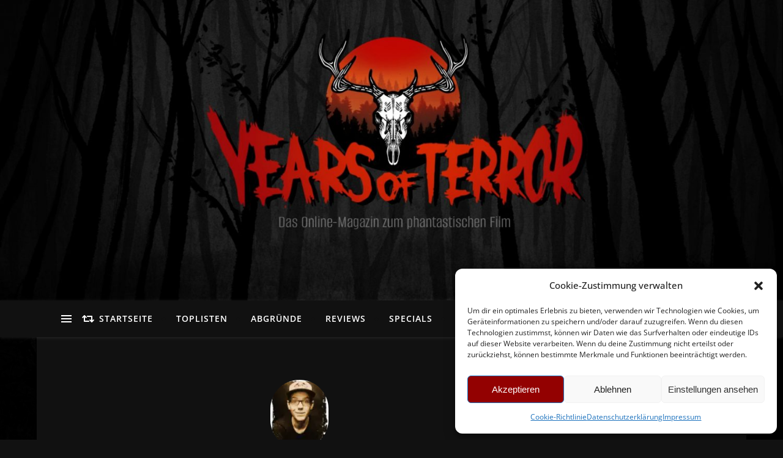

--- FILE ---
content_type: text/html; charset=UTF-8
request_url: https://www.yearsofterror.eu/author/janouh/
body_size: 57064
content:
<!DOCTYPE html>
<html lang="de">
<head><style>img.lazy{min-height:1px}</style><link rel="preload" href="https://www.yearsofterror.eu/wp-content/plugins/w3-total-cache/pub/js/lazyload.min.js" as="script">
	<meta charset="UTF-8">
	<meta name="viewport" content="width=device-width, initial-scale=1.0, maximum-scale=1.0, user-scalable=no" />

	<meta name='robots' content='index, follow, max-image-preview:large, max-snippet:-1, max-video-preview:-1' />

	<!-- This site is optimized with the Yoast SEO plugin v21.6 - https://yoast.com/wordpress/plugins/seo/ -->
	<title>Jan Ott, Autor auf 100 Years of Terror</title>
	<link rel="canonical" href="https://www.yearsofterror.eu/author/janouh/" />
	<link rel="next" href="https://www.yearsofterror.eu/author/janouh/page/2/" />
	<meta property="og:locale" content="de_DE" />
	<meta property="og:type" content="profile" />
	<meta property="og:title" content="Jan Ott, Autor auf 100 Years of Terror" />
	<meta property="og:url" content="https://www.yearsofterror.eu/author/janouh/" />
	<meta property="og:site_name" content="100 Years of Terror" />
	<meta property="og:image" content="https://i0.wp.com/www.yearsofterror.eu/wp-content/uploads/2017/07/Jan_v2-web.jpg?fit=422%2C500&ssl=1" />
	<meta name="twitter:card" content="summary_large_image" />
	<meta name="twitter:site" content="@terror_years" />
	<script type="application/ld+json" class="yoast-schema-graph">{"@context":"https://schema.org","@graph":[{"@type":"ProfilePage","@id":"https://www.yearsofterror.eu/author/janouh/","url":"https://www.yearsofterror.eu/author/janouh/","name":"Jan Ott, Autor auf 100 Years of Terror","isPartOf":{"@id":"https://www.yearsofterror.eu/#website"},"primaryImageOfPage":{"@id":"https://www.yearsofterror.eu/author/janouh/#primaryimage"},"image":{"@id":"https://www.yearsofterror.eu/author/janouh/#primaryimage"},"thumbnailUrl":"https://i0.wp.com/www.yearsofterror.eu/wp-content/uploads/2021/11/Featimg_Pig-1.jpg?fit=1800%2C593&ssl=1","breadcrumb":{"@id":"https://www.yearsofterror.eu/author/janouh/#breadcrumb"},"inLanguage":"de","potentialAction":[{"@type":"ReadAction","target":["https://www.yearsofterror.eu/author/janouh/"]}]},{"@type":"ImageObject","inLanguage":"de","@id":"https://www.yearsofterror.eu/author/janouh/#primaryimage","url":"https://i0.wp.com/www.yearsofterror.eu/wp-content/uploads/2021/11/Featimg_Pig-1.jpg?fit=1800%2C593&ssl=1","contentUrl":"https://i0.wp.com/www.yearsofterror.eu/wp-content/uploads/2021/11/Featimg_Pig-1.jpg?fit=1800%2C593&ssl=1","width":1800,"height":593,"caption":"Pig"},{"@type":"BreadcrumbList","@id":"https://www.yearsofterror.eu/author/janouh/#breadcrumb","itemListElement":[{"@type":"ListItem","position":1,"name":"Startseite","item":"https://www.yearsofterror.eu/"},{"@type":"ListItem","position":2,"name":"Archive für Jan Ott"}]},{"@type":"WebSite","@id":"https://www.yearsofterror.eu/#website","url":"https://www.yearsofterror.eu/","name":"100 Years of Terror","description":"Hier ist Horror zuhause | Das Online-Magazin zum phantastischen Film","publisher":{"@id":"https://www.yearsofterror.eu/#organization"},"potentialAction":[{"@type":"SearchAction","target":{"@type":"EntryPoint","urlTemplate":"https://www.yearsofterror.eu/?s={search_term_string}"},"query-input":"required name=search_term_string"}],"inLanguage":"de"},{"@type":"Organization","@id":"https://www.yearsofterror.eu/#organization","name":"100 Years of Terror","url":"https://www.yearsofterror.eu/","logo":{"@type":"ImageObject","inLanguage":"de","@id":"https://www.yearsofterror.eu/#/schema/logo/image/","url":"https://i0.wp.com/www.yearsofterror.eu/wp-content/uploads/2019/10/Logo_2.1.png?fit=1281%2C270&ssl=1","contentUrl":"https://i0.wp.com/www.yearsofterror.eu/wp-content/uploads/2019/10/Logo_2.1.png?fit=1281%2C270&ssl=1","width":1281,"height":270,"caption":"100 Years of Terror"},"image":{"@id":"https://www.yearsofterror.eu/#/schema/logo/image/"},"sameAs":["https://www.facebook.com/100.Years.of.Terror","https://twitter.com/terror_years","https://www.instagram.com/100yearsofterror2015/","https://www.youtube.com/channel/UCvvaBpBFensbiJnJe9jqlRg"]},{"@type":"Person","@id":"https://www.yearsofterror.eu/#/schema/person/f1f60dc35e2bf331a0d11b3810b56a6d","name":"Jan Ott","image":{"@type":"ImageObject","inLanguage":"de","@id":"https://www.yearsofterror.eu/#/schema/person/image/","url":"https://i0.wp.com/www.yearsofterror.eu/wp-content/uploads/2017/07/Jan_v2-web.jpg?fit=81%2C96&ssl=1","contentUrl":"https://i0.wp.com/www.yearsofterror.eu/wp-content/uploads/2017/07/Jan_v2-web.jpg?fit=81%2C96&ssl=1","caption":"Jan Ott"},"description":"Als großer Fan des Horror-Kinos, insbesondere der alten Schule, diskutiere ich immer gerne mit meinen Mitmenschen über das, was mir ein Film mitgibt. Ich freue mich darauf, mich mit euch über die unendlichen Weiten des Horror-Genres auszutauschen! :)","mainEntityOfPage":{"@id":"https://www.yearsofterror.eu/author/janouh/"}}]}</script>
	<!-- / Yoast SEO plugin. -->


<link rel='dns-prefetch' href='//www.yearsofterror.eu' />
<link rel='dns-prefetch' href='//stats.wp.com' />

<link rel='dns-prefetch' href='//i0.wp.com' />
<link rel='dns-prefetch' href='//v0.wordpress.com' />
<link rel='dns-prefetch' href='//jetpack.wordpress.com' />
<link rel='dns-prefetch' href='//s0.wp.com' />
<link rel='dns-prefetch' href='//public-api.wordpress.com' />
<link rel='dns-prefetch' href='//0.gravatar.com' />
<link rel='dns-prefetch' href='//1.gravatar.com' />
<link rel='dns-prefetch' href='//2.gravatar.com' />
<link rel="alternate" type="application/rss+xml" title="100 Years of Terror &raquo; Feed" href="https://www.yearsofterror.eu/feed/" />
<link rel="alternate" type="application/rss+xml" title="100 Years of Terror &raquo; Kommentar-Feed" href="https://www.yearsofterror.eu/comments/feed/" />
<link rel="alternate" type="application/rss+xml" title="100 Years of Terror &raquo; Feed für Beiträge von Jan Ott" href="https://www.yearsofterror.eu/author/janouh/feed/" />
<script type="text/javascript">
/* <![CDATA[ */
window._wpemojiSettings = {"baseUrl":"https:\/\/s.w.org\/images\/core\/emoji\/14.0.0\/72x72\/","ext":".png","svgUrl":"https:\/\/s.w.org\/images\/core\/emoji\/14.0.0\/svg\/","svgExt":".svg","source":{"concatemoji":"https:\/\/www.yearsofterror.eu\/wp-includes\/js\/wp-emoji-release.min.js?ver=6.4.7"}};
/*! This file is auto-generated */
!function(i,n){var o,s,e;function c(e){try{var t={supportTests:e,timestamp:(new Date).valueOf()};sessionStorage.setItem(o,JSON.stringify(t))}catch(e){}}function p(e,t,n){e.clearRect(0,0,e.canvas.width,e.canvas.height),e.fillText(t,0,0);var t=new Uint32Array(e.getImageData(0,0,e.canvas.width,e.canvas.height).data),r=(e.clearRect(0,0,e.canvas.width,e.canvas.height),e.fillText(n,0,0),new Uint32Array(e.getImageData(0,0,e.canvas.width,e.canvas.height).data));return t.every(function(e,t){return e===r[t]})}function u(e,t,n){switch(t){case"flag":return n(e,"\ud83c\udff3\ufe0f\u200d\u26a7\ufe0f","\ud83c\udff3\ufe0f\u200b\u26a7\ufe0f")?!1:!n(e,"\ud83c\uddfa\ud83c\uddf3","\ud83c\uddfa\u200b\ud83c\uddf3")&&!n(e,"\ud83c\udff4\udb40\udc67\udb40\udc62\udb40\udc65\udb40\udc6e\udb40\udc67\udb40\udc7f","\ud83c\udff4\u200b\udb40\udc67\u200b\udb40\udc62\u200b\udb40\udc65\u200b\udb40\udc6e\u200b\udb40\udc67\u200b\udb40\udc7f");case"emoji":return!n(e,"\ud83e\udef1\ud83c\udffb\u200d\ud83e\udef2\ud83c\udfff","\ud83e\udef1\ud83c\udffb\u200b\ud83e\udef2\ud83c\udfff")}return!1}function f(e,t,n){var r="undefined"!=typeof WorkerGlobalScope&&self instanceof WorkerGlobalScope?new OffscreenCanvas(300,150):i.createElement("canvas"),a=r.getContext("2d",{willReadFrequently:!0}),o=(a.textBaseline="top",a.font="600 32px Arial",{});return e.forEach(function(e){o[e]=t(a,e,n)}),o}function t(e){var t=i.createElement("script");t.src=e,t.defer=!0,i.head.appendChild(t)}"undefined"!=typeof Promise&&(o="wpEmojiSettingsSupports",s=["flag","emoji"],n.supports={everything:!0,everythingExceptFlag:!0},e=new Promise(function(e){i.addEventListener("DOMContentLoaded",e,{once:!0})}),new Promise(function(t){var n=function(){try{var e=JSON.parse(sessionStorage.getItem(o));if("object"==typeof e&&"number"==typeof e.timestamp&&(new Date).valueOf()<e.timestamp+604800&&"object"==typeof e.supportTests)return e.supportTests}catch(e){}return null}();if(!n){if("undefined"!=typeof Worker&&"undefined"!=typeof OffscreenCanvas&&"undefined"!=typeof URL&&URL.createObjectURL&&"undefined"!=typeof Blob)try{var e="postMessage("+f.toString()+"("+[JSON.stringify(s),u.toString(),p.toString()].join(",")+"));",r=new Blob([e],{type:"text/javascript"}),a=new Worker(URL.createObjectURL(r),{name:"wpTestEmojiSupports"});return void(a.onmessage=function(e){c(n=e.data),a.terminate(),t(n)})}catch(e){}c(n=f(s,u,p))}t(n)}).then(function(e){for(var t in e)n.supports[t]=e[t],n.supports.everything=n.supports.everything&&n.supports[t],"flag"!==t&&(n.supports.everythingExceptFlag=n.supports.everythingExceptFlag&&n.supports[t]);n.supports.everythingExceptFlag=n.supports.everythingExceptFlag&&!n.supports.flag,n.DOMReady=!1,n.readyCallback=function(){n.DOMReady=!0}}).then(function(){return e}).then(function(){var e;n.supports.everything||(n.readyCallback(),(e=n.source||{}).concatemoji?t(e.concatemoji):e.wpemoji&&e.twemoji&&(t(e.twemoji),t(e.wpemoji)))}))}((window,document),window._wpemojiSettings);
/* ]]> */
</script>
<style id='wp-emoji-styles-inline-css' type='text/css'>

	img.wp-smiley, img.emoji {
		display: inline !important;
		border: none !important;
		box-shadow: none !important;
		height: 1em !important;
		width: 1em !important;
		margin: 0 0.07em !important;
		vertical-align: -0.1em !important;
		background: none !important;
		padding: 0 !important;
	}
</style>
<link rel='stylesheet' id='wp-block-library-css' href='https://www.yearsofterror.eu/wp-includes/css/dist/block-library/style.min.css?ver=6.4.7' type='text/css' media='all' />
<style id='wp-block-library-inline-css' type='text/css'>
.has-text-align-justify{text-align:justify;}
</style>
<link rel='stylesheet' id='mediaelement-css' href='https://www.yearsofterror.eu/wp-includes/js/mediaelement/mediaelementplayer-legacy.min.css?ver=4.2.17' type='text/css' media='all' />
<link rel='stylesheet' id='wp-mediaelement-css' href='https://www.yearsofterror.eu/wp-includes/js/mediaelement/wp-mediaelement.min.css?ver=6.4.7' type='text/css' media='all' />
<style id='classic-theme-styles-inline-css' type='text/css'>
/*! This file is auto-generated */
.wp-block-button__link{color:#fff;background-color:#32373c;border-radius:9999px;box-shadow:none;text-decoration:none;padding:calc(.667em + 2px) calc(1.333em + 2px);font-size:1.125em}.wp-block-file__button{background:#32373c;color:#fff;text-decoration:none}
</style>
<style id='global-styles-inline-css' type='text/css'>
body{--wp--preset--color--black: #000000;--wp--preset--color--cyan-bluish-gray: #abb8c3;--wp--preset--color--white: #ffffff;--wp--preset--color--pale-pink: #f78da7;--wp--preset--color--vivid-red: #cf2e2e;--wp--preset--color--luminous-vivid-orange: #ff6900;--wp--preset--color--luminous-vivid-amber: #fcb900;--wp--preset--color--light-green-cyan: #7bdcb5;--wp--preset--color--vivid-green-cyan: #00d084;--wp--preset--color--pale-cyan-blue: #8ed1fc;--wp--preset--color--vivid-cyan-blue: #0693e3;--wp--preset--color--vivid-purple: #9b51e0;--wp--preset--gradient--vivid-cyan-blue-to-vivid-purple: linear-gradient(135deg,rgba(6,147,227,1) 0%,rgb(155,81,224) 100%);--wp--preset--gradient--light-green-cyan-to-vivid-green-cyan: linear-gradient(135deg,rgb(122,220,180) 0%,rgb(0,208,130) 100%);--wp--preset--gradient--luminous-vivid-amber-to-luminous-vivid-orange: linear-gradient(135deg,rgba(252,185,0,1) 0%,rgba(255,105,0,1) 100%);--wp--preset--gradient--luminous-vivid-orange-to-vivid-red: linear-gradient(135deg,rgba(255,105,0,1) 0%,rgb(207,46,46) 100%);--wp--preset--gradient--very-light-gray-to-cyan-bluish-gray: linear-gradient(135deg,rgb(238,238,238) 0%,rgb(169,184,195) 100%);--wp--preset--gradient--cool-to-warm-spectrum: linear-gradient(135deg,rgb(74,234,220) 0%,rgb(151,120,209) 20%,rgb(207,42,186) 40%,rgb(238,44,130) 60%,rgb(251,105,98) 80%,rgb(254,248,76) 100%);--wp--preset--gradient--blush-light-purple: linear-gradient(135deg,rgb(255,206,236) 0%,rgb(152,150,240) 100%);--wp--preset--gradient--blush-bordeaux: linear-gradient(135deg,rgb(254,205,165) 0%,rgb(254,45,45) 50%,rgb(107,0,62) 100%);--wp--preset--gradient--luminous-dusk: linear-gradient(135deg,rgb(255,203,112) 0%,rgb(199,81,192) 50%,rgb(65,88,208) 100%);--wp--preset--gradient--pale-ocean: linear-gradient(135deg,rgb(255,245,203) 0%,rgb(182,227,212) 50%,rgb(51,167,181) 100%);--wp--preset--gradient--electric-grass: linear-gradient(135deg,rgb(202,248,128) 0%,rgb(113,206,126) 100%);--wp--preset--gradient--midnight: linear-gradient(135deg,rgb(2,3,129) 0%,rgb(40,116,252) 100%);--wp--preset--font-size--small: 13px;--wp--preset--font-size--medium: 20px;--wp--preset--font-size--large: 36px;--wp--preset--font-size--x-large: 42px;--wp--preset--spacing--20: 0.44rem;--wp--preset--spacing--30: 0.67rem;--wp--preset--spacing--40: 1rem;--wp--preset--spacing--50: 1.5rem;--wp--preset--spacing--60: 2.25rem;--wp--preset--spacing--70: 3.38rem;--wp--preset--spacing--80: 5.06rem;--wp--preset--shadow--natural: 6px 6px 9px rgba(0, 0, 0, 0.2);--wp--preset--shadow--deep: 12px 12px 50px rgba(0, 0, 0, 0.4);--wp--preset--shadow--sharp: 6px 6px 0px rgba(0, 0, 0, 0.2);--wp--preset--shadow--outlined: 6px 6px 0px -3px rgba(255, 255, 255, 1), 6px 6px rgba(0, 0, 0, 1);--wp--preset--shadow--crisp: 6px 6px 0px rgba(0, 0, 0, 1);}:where(.is-layout-flex){gap: 0.5em;}:where(.is-layout-grid){gap: 0.5em;}body .is-layout-flow > .alignleft{float: left;margin-inline-start: 0;margin-inline-end: 2em;}body .is-layout-flow > .alignright{float: right;margin-inline-start: 2em;margin-inline-end: 0;}body .is-layout-flow > .aligncenter{margin-left: auto !important;margin-right: auto !important;}body .is-layout-constrained > .alignleft{float: left;margin-inline-start: 0;margin-inline-end: 2em;}body .is-layout-constrained > .alignright{float: right;margin-inline-start: 2em;margin-inline-end: 0;}body .is-layout-constrained > .aligncenter{margin-left: auto !important;margin-right: auto !important;}body .is-layout-constrained > :where(:not(.alignleft):not(.alignright):not(.alignfull)){max-width: var(--wp--style--global--content-size);margin-left: auto !important;margin-right: auto !important;}body .is-layout-constrained > .alignwide{max-width: var(--wp--style--global--wide-size);}body .is-layout-flex{display: flex;}body .is-layout-flex{flex-wrap: wrap;align-items: center;}body .is-layout-flex > *{margin: 0;}body .is-layout-grid{display: grid;}body .is-layout-grid > *{margin: 0;}:where(.wp-block-columns.is-layout-flex){gap: 2em;}:where(.wp-block-columns.is-layout-grid){gap: 2em;}:where(.wp-block-post-template.is-layout-flex){gap: 1.25em;}:where(.wp-block-post-template.is-layout-grid){gap: 1.25em;}.has-black-color{color: var(--wp--preset--color--black) !important;}.has-cyan-bluish-gray-color{color: var(--wp--preset--color--cyan-bluish-gray) !important;}.has-white-color{color: var(--wp--preset--color--white) !important;}.has-pale-pink-color{color: var(--wp--preset--color--pale-pink) !important;}.has-vivid-red-color{color: var(--wp--preset--color--vivid-red) !important;}.has-luminous-vivid-orange-color{color: var(--wp--preset--color--luminous-vivid-orange) !important;}.has-luminous-vivid-amber-color{color: var(--wp--preset--color--luminous-vivid-amber) !important;}.has-light-green-cyan-color{color: var(--wp--preset--color--light-green-cyan) !important;}.has-vivid-green-cyan-color{color: var(--wp--preset--color--vivid-green-cyan) !important;}.has-pale-cyan-blue-color{color: var(--wp--preset--color--pale-cyan-blue) !important;}.has-vivid-cyan-blue-color{color: var(--wp--preset--color--vivid-cyan-blue) !important;}.has-vivid-purple-color{color: var(--wp--preset--color--vivid-purple) !important;}.has-black-background-color{background-color: var(--wp--preset--color--black) !important;}.has-cyan-bluish-gray-background-color{background-color: var(--wp--preset--color--cyan-bluish-gray) !important;}.has-white-background-color{background-color: var(--wp--preset--color--white) !important;}.has-pale-pink-background-color{background-color: var(--wp--preset--color--pale-pink) !important;}.has-vivid-red-background-color{background-color: var(--wp--preset--color--vivid-red) !important;}.has-luminous-vivid-orange-background-color{background-color: var(--wp--preset--color--luminous-vivid-orange) !important;}.has-luminous-vivid-amber-background-color{background-color: var(--wp--preset--color--luminous-vivid-amber) !important;}.has-light-green-cyan-background-color{background-color: var(--wp--preset--color--light-green-cyan) !important;}.has-vivid-green-cyan-background-color{background-color: var(--wp--preset--color--vivid-green-cyan) !important;}.has-pale-cyan-blue-background-color{background-color: var(--wp--preset--color--pale-cyan-blue) !important;}.has-vivid-cyan-blue-background-color{background-color: var(--wp--preset--color--vivid-cyan-blue) !important;}.has-vivid-purple-background-color{background-color: var(--wp--preset--color--vivid-purple) !important;}.has-black-border-color{border-color: var(--wp--preset--color--black) !important;}.has-cyan-bluish-gray-border-color{border-color: var(--wp--preset--color--cyan-bluish-gray) !important;}.has-white-border-color{border-color: var(--wp--preset--color--white) !important;}.has-pale-pink-border-color{border-color: var(--wp--preset--color--pale-pink) !important;}.has-vivid-red-border-color{border-color: var(--wp--preset--color--vivid-red) !important;}.has-luminous-vivid-orange-border-color{border-color: var(--wp--preset--color--luminous-vivid-orange) !important;}.has-luminous-vivid-amber-border-color{border-color: var(--wp--preset--color--luminous-vivid-amber) !important;}.has-light-green-cyan-border-color{border-color: var(--wp--preset--color--light-green-cyan) !important;}.has-vivid-green-cyan-border-color{border-color: var(--wp--preset--color--vivid-green-cyan) !important;}.has-pale-cyan-blue-border-color{border-color: var(--wp--preset--color--pale-cyan-blue) !important;}.has-vivid-cyan-blue-border-color{border-color: var(--wp--preset--color--vivid-cyan-blue) !important;}.has-vivid-purple-border-color{border-color: var(--wp--preset--color--vivid-purple) !important;}.has-vivid-cyan-blue-to-vivid-purple-gradient-background{background: var(--wp--preset--gradient--vivid-cyan-blue-to-vivid-purple) !important;}.has-light-green-cyan-to-vivid-green-cyan-gradient-background{background: var(--wp--preset--gradient--light-green-cyan-to-vivid-green-cyan) !important;}.has-luminous-vivid-amber-to-luminous-vivid-orange-gradient-background{background: var(--wp--preset--gradient--luminous-vivid-amber-to-luminous-vivid-orange) !important;}.has-luminous-vivid-orange-to-vivid-red-gradient-background{background: var(--wp--preset--gradient--luminous-vivid-orange-to-vivid-red) !important;}.has-very-light-gray-to-cyan-bluish-gray-gradient-background{background: var(--wp--preset--gradient--very-light-gray-to-cyan-bluish-gray) !important;}.has-cool-to-warm-spectrum-gradient-background{background: var(--wp--preset--gradient--cool-to-warm-spectrum) !important;}.has-blush-light-purple-gradient-background{background: var(--wp--preset--gradient--blush-light-purple) !important;}.has-blush-bordeaux-gradient-background{background: var(--wp--preset--gradient--blush-bordeaux) !important;}.has-luminous-dusk-gradient-background{background: var(--wp--preset--gradient--luminous-dusk) !important;}.has-pale-ocean-gradient-background{background: var(--wp--preset--gradient--pale-ocean) !important;}.has-electric-grass-gradient-background{background: var(--wp--preset--gradient--electric-grass) !important;}.has-midnight-gradient-background{background: var(--wp--preset--gradient--midnight) !important;}.has-small-font-size{font-size: var(--wp--preset--font-size--small) !important;}.has-medium-font-size{font-size: var(--wp--preset--font-size--medium) !important;}.has-large-font-size{font-size: var(--wp--preset--font-size--large) !important;}.has-x-large-font-size{font-size: var(--wp--preset--font-size--x-large) !important;}
.wp-block-navigation a:where(:not(.wp-element-button)){color: inherit;}
:where(.wp-block-post-template.is-layout-flex){gap: 1.25em;}:where(.wp-block-post-template.is-layout-grid){gap: 1.25em;}
:where(.wp-block-columns.is-layout-flex){gap: 2em;}:where(.wp-block-columns.is-layout-grid){gap: 2em;}
.wp-block-pullquote{font-size: 1.5em;line-height: 1.6;}
</style>
<link rel='stylesheet' id='ppress-frontend-css' href='https://www.yearsofterror.eu/wp-content/plugins/wp-user-avatar/assets/css/frontend.min.css?ver=4.14.0' type='text/css' media='all' />
<link rel='stylesheet' id='ppress-flatpickr-css' href='https://www.yearsofterror.eu/wp-content/plugins/wp-user-avatar/assets/flatpickr/flatpickr.min.css?ver=4.14.0' type='text/css' media='all' />
<link rel='stylesheet' id='ppress-select2-css' href='https://www.yearsofterror.eu/wp-content/plugins/wp-user-avatar/assets/select2/select2.min.css?ver=6.4.7' type='text/css' media='all' />
<link rel='stylesheet' id='cmplz-general-css' href='https://www.yearsofterror.eu/wp-content/plugins/complianz-gdpr/assets/css/cookieblocker.min.css?ver=6.5.5' type='text/css' media='all' />
<link rel='stylesheet' id='ivory-search-styles-css' href='https://www.yearsofterror.eu/wp-content/plugins/add-search-to-menu/public/css/ivory-search.min.css?ver=5.5.4' type='text/css' media='all' />
<link rel='stylesheet' id='bard-style-css' href='https://www.yearsofterror.eu/wp-content/themes/bard-pro-premium/style.css?ver=2.4.3' type='text/css' media='all' />
<link rel='stylesheet' id='bard-responsive-css' href='https://www.yearsofterror.eu/wp-content/themes/bard-pro-premium/assets/css/responsive.css?ver=2.4.3' type='text/css' media='all' />
<link rel='stylesheet' id='fontello-css' href='https://www.yearsofterror.eu/wp-content/themes/bard-pro-premium/assets/css/fontello.css?ver=2.4.3' type='text/css' media='all' />
<link rel='stylesheet' id='slick-css' href='https://www.yearsofterror.eu/wp-content/themes/bard-pro-premium/assets/css/slick.css?ver=6.4.7' type='text/css' media='all' />
<link rel='stylesheet' id='scrollbar-css' href='https://www.yearsofterror.eu/wp-content/themes/bard-pro-premium/assets/css/perfect-scrollbar.css?ver=6.4.7' type='text/css' media='all' />
<link rel='stylesheet' id='bard_enqueue_Arizonia-css' href='//www.yearsofterror.eu/wp-content/uploads/omgf/bard_enqueue_arizonia/bard_enqueue_arizonia.css?ver=1675283547' type='text/css' media='all' />
<link rel='stylesheet' id='bard_enqueue_Open_Sans-css' href='//www.yearsofterror.eu/wp-content/uploads/omgf/bard_enqueue_open_sans/bard_enqueue_open_sans.css?ver=1675283547' type='text/css' media='all' />
<link rel='stylesheet' id='bard_enqueue_Montserrat-css' href='//www.yearsofterror.eu/wp-content/uploads/omgf/bard_enqueue_montserrat/bard_enqueue_montserrat.css?ver=1675283547' type='text/css' media='all' />
<link rel='stylesheet' id='tmm-css' href='https://www.yearsofterror.eu/wp-content/plugins/team-members/inc/css/tmm_style.css?ver=6.4.7' type='text/css' media='all' />
<link rel='stylesheet' id='jetpack_css-css' href='https://www.yearsofterror.eu/wp-content/plugins/jetpack/css/jetpack.css?ver=12.8.2' type='text/css' media='all' />
<script type="text/javascript" async src="https://www.yearsofterror.eu/wp-content/plugins/burst-statistics/helpers/timeme/timeme.min.js?ver=1.5.2" id="burst-timeme-js"></script>
<script type="text/javascript" src="https://www.yearsofterror.eu/wp-includes/js/jquery/jquery.min.js?ver=3.7.1" id="jquery-core-js"></script>
<script type="text/javascript" src="https://www.yearsofterror.eu/wp-includes/js/jquery/jquery-migrate.min.js?ver=3.4.1" id="jquery-migrate-js"></script>
<script type="text/javascript" src="https://www.yearsofterror.eu/wp-content/plugins/wp-user-avatar/assets/flatpickr/flatpickr.min.js?ver=4.14.0" id="ppress-flatpickr-js"></script>
<script type="text/javascript" src="https://www.yearsofterror.eu/wp-content/plugins/wp-user-avatar/assets/select2/select2.min.js?ver=4.14.0" id="ppress-select2-js"></script>
<link rel="https://api.w.org/" href="https://www.yearsofterror.eu/wp-json/" /><link rel="alternate" type="application/json" href="https://www.yearsofterror.eu/wp-json/wp/v2/users/4" /><link rel="EditURI" type="application/rsd+xml" title="RSD" href="https://www.yearsofterror.eu/xmlrpc.php?rsd" />
<meta name="generator" content="WordPress 6.4.7" />
	<style>img#wpstats{display:none}</style>
		<style>.cmplz-hidden{display:none!important;}</style><style id="bard_dynamic_css">#top-bar,#top-menu .sub-menu {background-color: #111111;}#top-bar a {color: #000000;}#top-menu .sub-menu,#top-menu .sub-menu a {border-color: rgba(0,0,0, 0.05);}#top-bar a:hover,#top-bar li.current-menu-item > a,#top-bar li.current-menu-ancestor > a,#top-bar .sub-menu li.current-menu-item > a,#top-bar .sub-menu li.current-menu-ancestor > a {color: #aa0000;}.header-logo a,.site-description,.header-socials-icon {color: #111111;}.site-description:before,.site-description:after {background: #111111;}.header-logo a:hover,.header-socials-icon:hover {color: #ffffff;}.entry-header {background-color: #111111;}#main-nav,#main-menu .sub-menu,#main-nav #s {background-color: #111111;}#main-nav a,#main-nav .svg-inline--fa,#main-nav #s {color: #ffffff;}.main-nav-sidebar div span,.mobile-menu-btn span,.btn-tooltip {background-color: #ffffff;}.btn-tooltip:before {border-top-color: #ffffff;}#main-nav {box-shadow: 0px 1px 5px rgba(255,255,255, 0.1);}#main-menu .sub-menu,#main-menu .sub-menu a {border-color: rgba(255,255,255, 0.05);}#main-nav #s::-webkit-input-placeholder { /* Chrome/Opera/Safari */color: rgba(255,255,255, 0.7);}#main-nav #s::-moz-placeholder { /* Firefox 19+ */color: rgba(255,255,255, 0.7);}#main-nav #s:-ms-input-placeholder { /* IE 10+ */color: rgba(255,255,255, 0.7);}#main-nav #s:-moz-placeholder { /* Firefox 18- */color: rgba(255,255,255, 0.7);}#main-nav a:hover,#main-nav .svg-inline--fa:hover,#main-nav li.current-menu-item > a,#main-nav li.current-menu-ancestor > a,#main-nav .sub-menu li.current-menu-item > a,#main-nav .sub-menu li.current-menu-ancestor > a {color: #aa0000;}.main-nav-sidebar:hover div span {background-color: #aa0000;}/* Background */.sidebar-alt,.main-content,.featured-slider-area,#featured-links,.page-content select,.page-content input,.page-content textarea,.page-content #featured-links h6 {background-color: #111111;}.featured-link .cv-inner {border-color: rgba(17,17,17, 0.4);}.featured-link:hover .cv-inner {border-color: rgba(17,17,17, 0.8);}.bard_promo_box_widget h6 {background-color: #111111;}.bard_promo_box_widget .promo-box:after{border-color: #111111;}/* Text */.page-content,.page-content select,.page-content input,.page-content textarea,.page-content .bard-widget a,.bard_promo_box_widget h6 {color: #c4c4c4;}/* Title */.page-content h1,.page-content h1,.page-content h2,.page-content h3,.page-content h4,.page-content h5,.page-content h6,.page-content .post-title a,.page-content .post-author a,.page-content .author-description h3 a,.page-content .related-posts h5 a,.page-content .blog-pagination .previous-page a,.page-content .blog-pagination .next-page a,blockquote,.page-content .post-share a,.page-content .comment-author,.page-content .read-more a {color: #ffffff;}.sidebar-alt-close-btn span,.widget_mc4wp_form_widget .widget-title h4:after,.widget_wysija .widget-title h4:after {background-color: #ffffff;}.page-content .read-more a:hover,.page-content .post-title a:hover {color: rgba(255,255,255, 0.75);}/* Meta */.page-content .post-author,.page-content .post-meta,.page-content .post-meta a,.page-content .related-post-date,.page-content .comment-meta a,.page-content .author-share a,.page-content .post-tags a,.page-content .tagcloud a,.widget_categories li,.widget_archive li,.bard-subscribe-text p,.rpwwt-post-author,.rpwwt-post-categories,.rpwwt-post-date,.rpwwt-post-comments-number,.single-navigation span,.comment-notes {color: #a1a1a1;}.page-content input::-webkit-input-placeholder { /* Chrome/Opera/Safari */color: #a1a1a1;}.page-content input::-moz-placeholder { /* Firefox 19+ */color: #a1a1a1;}.page-content input:-ms-input-placeholder { /* IE 10+ */color: #a1a1a1;}.page-content input:-moz-placeholder { /* Firefox 18- */color: #a1a1a1;}/* Accent */.page-content a,.post-categories,#page-wrap .bard-widget.widget_text a,#page-wrap .bard-widget.bard_author_widget a,.scrolltop,.required {color: #aa0000;}/* Disable TMP.page-content .elementor a,.page-content .elementor a:hover {color: inherit;}*/.page-content .widget-title h4 {border-top-color: #aa0000; }.ps-container > .ps-scrollbar-y-rail > .ps-scrollbar-y,.read-more a:after {background: #aa0000;}.page-content a:hover,.scrolltop:hover {color: rgba(170,0,0, 0.8);}blockquote {border-color: #aa0000;}.slide-caption {color: #ffffff;background: #aa0000;}.page-content .wprm-rating-star svg polygon {stroke: #aa0000;}.page-content .wprm-rating-star-full svg polygon,.page-content .wprm-comment-rating svg path,.page-content .comment-form-wprm-rating svg path{fill: #aa0000;}/* Selection */::-moz-selection {color: #ffffff;background: #aa0000;}::selection {color: #ffffff;background: #aa0000;}/* Border */.page-content .post-footer,.blog-list-style,.page-content .author-description,.page-content .single-navigation,.page-content .related-posts,.page-content .entry-comments,.widget-title h4,.page-content .bard-widget li,.page-content #wp-calendar,.page-content #wp-calendar caption,.page-content #wp-calendar tbody td,.page-content .widget_nav_menu li a,.page-content .widget_pages li a,.page-content .tagcloud a,.page-content select,.page-content input,.page-content textarea,.post-tags a,.gallery-caption,.wp-caption-text,table tr,table th,table td,pre,.page-content .wprm-recipe-instruction,.page-content .social-icons a {border-color: #111111;}.page-content .wprm-recipe {box-shadow: 0 0 3px 1px #111111;}hr,.border-divider,#main-menu > li:after {background-color: #111111;}.sticky,.bard-widget.widget_mc4wp_form_widget,.bard-widget.widget_wysija,.wprm-recipe-details-container,.wprm-recipe-notes-container p {background-color: #030303;}/* Buttons */.widget_search .svg-fa-wrap,.widget_search #searchsubmit,.page-content input.submit,.page-content .blog-pagination.numeric a,.page-content .blog-pagination.load-more a,.page-content .post-password-form input[type="submit"],.page-content .wpcf7 [type="submit"],.page-content .wprm-recipe-print,.page-content .wprm-jump-to-recipe-shortcode,.page-content .wprm-print-recipe-shortcode {color: #ffffff;background-color: #333333;}.page-content input.submit:hover,.page-content .blog-pagination.numeric a:hover,.page-content .blog-pagination.numeric span,.page-content .blog-pagination.load-more a:hover,.page-content .widget_mc4wp_form_widget input[type="submit"],.page-content .widget_wysija input[type="submit"],.page-content .post-password-form input[type="submit"]:hover,.page-content .wpcf7 [type="submit"]:hover,.page-content .wprm-recipe-print:hover,.page-content .wprm-jump-to-recipe-shortcode:hover,.page-content .wprm-print-recipe-shortcode:hover {color: #ffffff;background-color: #aa0000;}/* Image Overlay */.image-overlay,#infscr-loading,.page-content h4.image-overlay,.image-overlay a,.page-content .image-overlay a,#featured-slider .slider-dots,.header-slider-dots {color: #ffffff;}.header-slider-dots .slick-active,.entry-header-slider .slick-arrow,.post-slider .slick-arrow,#featured-slider .slick-arrow,.slider-title:after {background: #ffffff;}.image-overlay,#infscr-loading,.page-content h4.image-overlay {background-color: rgba(0,0,0, 0.3);}/* Background */#page-footer,#page-footer select,#page-footer input,#page-footer textarea {background-color: #111111;}.footer-socials,.footer-widgets,.instagram-title h4 {background-color: #0a0a0a;}/* Text */#page-footer,#page-footer a,#page-footer select,#page-footer input,#page-footer textarea {color: #c4c4c4;}/* Title */#page-footer h1,#page-footer h2,#page-footer h3,#page-footer h4,#page-footer h5,#page-footer h6,#page-footer .footer-socials a {color: #ffffff;}/* Accent */#page-footer a:hover,#page-footer .copyright-info a:hover,#page-footer .footer-menu-container a:hover {color: #aa0000;}/* Border */#page-footer a,.alt-widget-title,#page-footer .bard-widget li,#page-footer #wp-calendar,#page-footer #wp-calendar caption,#page-footer #wp-calendar th,#page-footer #wp-calendar td,#page-footer .widget_nav_menu li a,#page-footer .social-icons a,#page-footer select,#page-footer input,#page-footer textarea,.footer-widgets {border-color: #3f3f3f;}#page-footer hr {background-color: #3f3f3f;}/* Copyright */.footer-copyright {background-color: #030303;}.copyright-info,#page-footer .copyright-info a,.footer-menu-container,#page-footer .footer-menu-container a {color: #ffffff;}.bard-preloader-wrap {background-color: #333333;}.header-logo a {font-family: 'Arizonia';font-size: 180px;line-height: 160px;letter-spacing: 0px;font-weight: 400;}.header-logo .site-description {font-size: 15px;}#top-menu li a {font-family: 'Open Sans';font-size: 12px;line-height: 50px;letter-spacing: 1px;font-weight: 600;}.top-bar-socials a {font-size: 12px;line-height: 50px;}#top-bar .mobile-menu-btn {line-height: 50px;}#top-menu .sub-menu > li > a {font-size: 11px;line-height: 3.7;letter-spacing: 0.8px;}@media screen and ( max-width: 979px ) {.top-bar-socials {float: none !important;}.top-bar-socials a {line-height: 40px !important;}}#main-menu li a {font-family: 'Open Sans';font-size: 14px;line-height: 60px;letter-spacing: 1px;font-weight: 600;}#mobile-menu li {font-family: 'Open Sans';font-size: 14px;line-height: 3.6;letter-spacing: 1px;font-weight: 600;}.main-nav-search,.main-nav-socials-trigger {line-height: 60px;font-size: 14px;}#main-nav #s {font-size: 14px;line-height: 61px;}#main-menu li.menu-item-has-children>a:after {font-size: 14px;}#main-nav {min-height:60px;}.main-nav-sidebar,.random-post-btn {height:60px;}#main-menu .sub-menu > li > a,#mobile-menu .sub-menu > li {font-size: 13px;line-height: 3.5;letter-spacing: 1px;}.mobile-menu-btn {font-size: 16px;line-height: 60px;}.main-nav-socials a {font-size: 13px;line-height: 60px;}.random-post-btn {font-size: 16px;line-height: 60px;}#top-menu li a,#main-menu li a,#mobile-menu li {text-transform: uppercase;}#wp-calendar thead th,#wp-calendar caption,h1,h2,h3,h4,h5,h6,#reply-title,#reply-title a,.comments-area #submit,.blog-pagination {font-family: 'Montserrat';}/* font size 34px */h1 {font-size: 34px;}/* font size 30px */h2 {font-size: 30px;}/* font size 26px */h3 {font-size: 26px;}/* font size 22px */h4 {font-size: 22px;}/* font size 18px */h5,.page-content .wprm-recipe-name,.page-content .wprm-recipe-header {font-size: 18px;}/* font size 14px */h6 {font-size: 14px;}/* font size 31px */.slider-title {font-size: 31px;line-height: 46px;letter-spacing: 1.9px;}/* font size 14px */.category-description h3,.author-description h3,.related-posts h3,#reply-title,#reply-title a,.comment-title h2,.comment-title,.bard_author_widget h3,.alt-widget-title h4 {font-size: 14px;}/* font size 13px */.single-navigation > div h5,.comment-author {font-size: 13px;}/* font size 12px */.widget-title h4 {font-size: 12px;}.post-title,.page-title,.woocommerce div.product .product_title,.woocommerce ul.products li.product .woocommerce-loop-category__title,.woocommerce ul.products li.product .woocommerce-loop-product__title,.woocommerce ul.products li.product h3 {line-height: 31px;}.blog-classic-style .post-title,.single .post-title,.page-title {font-size: 22px;}@media screen and ( max-width: 640px ) {.blog-classic-style .post-title {font-size: 16px;}}.blog-list-style .post-title,.blog-grid-style .post-title {font-size: 16px;}/* letter spacing 1px */.blog-list-style .post-title,.blog-grid-style .post-title.single-navigation > div h5,.alt-widget-title h4 {letter-spacing: 1.5px;}/* letter spacing 0.5px */.post-title,.page-title,.widget-title h4,.category-description h3,.author-description h3,.related-posts h3,#reply-title,#reply-title a,.comment-title h2,.comment-title,.bard_author_widget h3,.comment-author {letter-spacing: 1px;}/* font weight */h1,h2,h3,h4,h5,h6,#reply-title {font-weight: 600;}.slider-title,.post-title,.page-title,.woocommerce div.product .product_title,.woocommerce ul.products li.product .woocommerce-loop-category__title,.woocommerce ul.products li.product .woocommerce-loop-product__title,.woocommerce ul.products li.product h3 {font-style: normal;}.slider-title,.post-title,.page-title,.woocommerce div.product .product_title,.woocommerce ul.products li.product .woocommerce-loop-category__title,.woocommerce ul.products li.product .woocommerce-loop-product__title,.woocommerce ul.products li.product h3 {text-transform: uppercase;}body,.header-logo .site-description,#featured-links h6,.bard_promo_box_widget h6,.instagram-title h4,input,textarea,select,.bard-subscribe-text h4,.widget_wysija_cont .updated,.widget_wysija_cont .error,.widget_wysija_cont .xdetailed-errors,#infscr-loading {font-family: 'Open Sans';}body {font-size: 15px;line-height: 25px;font-weight: 400;}/* letter spacing 0 */body,.widget_recent_comments li,.widget_meta li,.widget_recent_comments li,.widget_pages > ul > li,.widget_archive li,.widget_categories > ul > li,.widget_recent_entries ul li,.widget_nav_menu li,.related-post-date,.post-media .image-overlay a,.rpwwt-post-title {letter-spacing: 0px;}/* letter spacing 0.5 + */.post-media .image-overlay span {letter-spacing: 0.5px;}/* letter spacing 1 + */#main-nav #searchform input,.instagram-title h4,.bard-subscribe-text h4,.page-404 p,#wp-calendar caption,.related-posts h5 a {letter-spacing: 1px;}/* letter spacing 1.5 + */#featured-links h6,.bard_promo_box_widget h6,.comments-area #submit,.page-content .blog-pagination.default .previous-page a,.page-content .blog-pagination.default .next-page a {letter-spacing: 1.5px;}/* letter spacing 2 + */.tagcloud a,.widget_mc4wp_form_widget input[type='submit'],.widget_wysija input[type='submit'],.slider-read-more a,.read-more a,.blog-pagination a,.blog-pagination span {letter-spacing: 2px;}.post-categories a {letter-spacing: 1.7px;}/* font size 18px */.post-media .image-overlay p,.post-media .image-overlay a {font-size: 17px;}/* font size 16px */blockquote {font-size: 16px;}/* font size 14px */.single .post-footer,.blog-classic-style .post-footer,input,textarea,select,.wp-caption-text,.author-share a,#featured-links h6,.bard_promo_box_widget h6,#wp-calendar,.instagram-title h4,.footer-socials a,.comment-notes,.widget_search .svg-fa-wrap {font-size: 14px;}/* font size 13px */.slider-categories,.slider-read-more a,.blog-grid-style .post-footer,.post-meta,.read-more a,.blog-pagination a,.blog-pagination span,.rpwwt-post-author,.rpwwt-post-categories,.rpwwt-post-date,.rpwwt-post-comments-number,.footer-socials-icon,.copyright-info,.footer-menu-container,.comment-reply-link {font-size: 13px;}/* font size 12px */.post-categories a,.post-tags a,.widget_recent_entries ul li span,#wp-calendar caption,#wp-calendar tfoot #prev a,#wp-calendar tfoot #next a,.related-posts h5 a,.related-post-date,.page-content .blog-pagination.default .previous-page a,.page-content .blog-pagination.default .next-page a {font-size: 12px;}/* font size 11px */.comment-meta,.tagcloud a,.single-navigation span,.comments-area #submit {font-size: 11px !important;}.boxed-wrapper {max-width: 1160px;}.sidebar-alt {max-width: 340px;left: -340px; padding: 85px 35px 0px;}.sidebar-left,.sidebar-right {width: 302px;}[data-layout*="rsidebar"] .main-container,[data-layout*="lsidebar"] .main-container {float: left;width: calc(100% - 302px);width: -webkit-calc(100% - 302px);}[data-layout*="lrsidebar"] .main-container {width: calc(100% - 604px);width: -webkit-calc(100% - 604px);}[data-layout*="fullwidth"] .main-container {width: 100%;}#top-bar > div,#main-nav > div,#featured-links,.main-content,.page-footer-inner,.featured-slider-area.boxed-wrapper {padding-left: 40px;padding-right: 40px;}.bard-instagram-widget #sb_instagram {max-width: none !important;}.bard-instagram-widget #sbi_images {display: -webkit-box;display: -ms-flexbox;display: flex;}.bard-instagram-widget #sbi_images .sbi_photo {height: auto !important;}.bard-instagram-widget #sbi_images .sbi_photo img {display: block !important;}.bard-widget #sbi_images .sbi_photo {height: auto !important;}.bard-widget #sbi_images .sbi_photo img {display: block !important;}#top-menu {float: left;}.top-bar-socials {float: right;}@media screen and ( max-width: 979px ) {.top-bar-socials {float: none !important;}.top-bar-socials a {line-height: 40px !important;}}.entry-header:not(.html-image) {height: 500px;background-size: cover;}.entry-header-slider div {height: 500px;}.entry-header {background-position: center center;}.entry-header {background-color: transparent !important;}.header-logo {padding-top: 120px;}.logo-img {max-width: 500px;}.header-logo a:not(.logo-img),.site-description {display: none;}@media screen and (max-width: 880px) {.logo-img { max-width: 300px;}}#main-nav {text-align: center;}.main-nav-icons.main-nav-socials-mobile {left: 40px;}.main-nav-socials-trigger {position: absolute;top: 0px;left: 40px;}.main-nav-buttons + .main-nav-socials-trigger {left: 80px;}.main-nav-buttons + .main-nav-socials-trigger {left: 110px;}.main-nav-buttons {position: absolute;top: 0px;left: 40px;z-index: 1;}.main-nav-icons {position: absolute;top: 0px;right: 40px;z-index: 2;}#featured-slider.boxed-wrapper {max-width: 1160px;}.slider-item-bg {height: 380px;}#featured-links .featured-link {margin-right: 25px;}#featured-links .featured-link:last-of-type {margin-right: 0;}#featured-links .featured-link {width: calc( (100% - 50px) / 3 - 1px);width: -webkit-calc( (100% - 50px) / 3 - 1px);}.featured-link:nth-child(4) .cv-inner {display: none;}.featured-link:nth-child(5) .cv-inner {display: none;}.blog-grid > li,.main-container .featured-slider-area {margin-bottom: 35px;}@media screen and ( min-width: 979px ) {[data-layout*="col2"] .blog-classic-style:nth-last-of-type(-n+1),[data-layout*="list"] .blog-list-style:nth-last-of-type(-n+1) {margin-bottom: 0;}[data-layout*="col2"] .blog-grid-style:nth-last-of-type(-n+2) { margin-bottom: 0;}[data-layout*="col3"] .blog-grid-style:nth-last-of-type(-n+3) { margin-bottom: 0;}[data-layout*="col4"] .blog-grid-style:nth-last-of-type(-n+4) { margin-bottom: 0;}}@media screen and ( min-width: 979px ) {[data-layout*="col2"] .blog-classic-style:nth-last-of-type(-n+1),[data-layout*="list"] .blog-list-style:nth-last-of-type(-n+1) {margin-bottom: 0;}[data-layout*="col2"] .blog-grid-style:nth-last-of-type(-n+2) { margin-bottom: 0;}[data-layout*="col3"] .blog-grid-style:nth-last-of-type(-n+3) { margin-bottom: 0;}[data-layout*="col4"] .blog-grid-style:nth-last-of-type(-n+4) { margin-bottom: 0;}}@media screen and ( max-width: 640px ) {.blog-grid > li:nth-last-of-type(-n+1) {margin-bottom: 0;}}.blog-grid-style {display: inline-block;vertical-align: top;margin-right: 32px;}[data-layout*="col2"] .blog-grid-style {width: calc((100% - 32px ) / 2 - 1px);width: -webkit-calc((100% - 32px ) / 2 - 1px);}[data-layout*="col3"] .blog-grid-style {width: calc((100% - 2 * 32px ) / 3 - 2px);width: -webkit-calc((100% - 2 * 32px ) / 3 - 2px);}[data-layout*="col4"] .blog-grid-style {width: calc((100% - 3 * 32px ) / 4 - 1px);width: -webkit-calc((100% - 3 * 32px ) / 4 - 1px);}[data-layout*="rsidebar"] .sidebar-right {padding-left: 32px;}[data-layout*="lsidebar"] .sidebar-left {padding-right: 32px;}[data-layout*="lrsidebar"] .sidebar-right {padding-left: 32px;}[data-layout*="lrsidebar"] .sidebar-left {padding-right: 32px;}@media screen and ( min-width: 1050px ) {[data-layout*="col4"] .blog-grid-style:nth-of-type(4n+4) {margin-right: 0;}}@media screen and ( max-width: 1050px ) and ( min-width: 979px ) {[data-layout*="col4"] .blog-grid-style:nth-of-type(3n+3) {margin-right: 0;}}@media screen and ( min-width: 979px ) {[data-layout*="col2"] .blog-grid-style:nth-of-type(2n+2),[data-layout*="col3"] .blog-grid-style:nth-of-type(3n+3) {margin-right: 0;}}@media screen and ( max-width: 979px ) {[data-layout*="col2"] .blog-grid-style:nth-of-type(2n),[data-layout*="col3"] .blog-grid-style:nth-of-type(2n),[data-layout*="col4"] .blog-grid-style:nth-of-type(2n) {margin-right: 0;}}.blog-grid .post-header,.blog-list-style .read-more,.blog-list-style .post-share {text-align: center;}p.has-drop-cap:not(:focus)::first-letter {float: left;margin: 6px 9px 0 -1px;font-family: 'Montserrat';font-weight: normal;font-style: normal;font-size: 81px;line-height: 65px;text-align: center;text-transform: uppercase;color: #ffffff;}@-moz-document url-prefix() {p.has-drop-cap:not(:focus)::first-letter {margin-top: 10px !important;}}.single .post-content > p:first-of-type:first-letter,.blog-classic-style [data-dropcaps*='yes'] .post-content > p:first-of-type:first-letter,.single .post-content .elementor-text-editor p:first-of-type:first-letter {float: left;margin: 6px 9px 0 -1px;font-family: 'Montserrat';font-weight: normal;font-style: normal;font-size: 81px;line-height: 65px;text-align: center;text-transform: uppercase;color: #ffffff;}@-moz-document url-prefix(),.blog-classic-style [data-dropcaps*='yes'] .post-content > p:first-of-type:first-letter {.single .post-content > p:first-of-type:first-letter {margin-top: 10px !important;}}.page [data-dropcaps*='yes'] .post-content > p:first-of-type:first-letter {float: left;margin: 0px 12px 0 0;font-family: 'Montserrat';font-style: normal;font-size: 80px;line-height: 65px;text-align: center;text-transform: uppercase;color: #ffffff;}@-moz-document url-prefix() {.page [data-dropcaps*='yes'] .post-content > p:first-of-type:first-letter {margin-top: 10px !important;}}.footer-widgets .page-footer-inner > .bard-widget {width: 30%;margin-right: 5%;}.footer-widgets .page-footer-inner > .bard-widget:nth-child(3n+3) {margin-right: 0;}.footer-widgets .page-footer-inner > .bard-widget:nth-child(3n+4) {clear: both;}#loadFacebookG{width:35px;height:35px;display:block;position:relative;margin:auto}.facebook_blockG{background-color:#aa0000;border:1px solid #aa0000;float:left;height:25px;margin-left:2px;width:7px;opacity:.1;animation-name:bounceG;-o-animation-name:bounceG;-ms-animation-name:bounceG;-webkit-animation-name:bounceG;-moz-animation-name:bounceG;animation-duration:1.235s;-o-animation-duration:1.235s;-ms-animation-duration:1.235s;-webkit-animation-duration:1.235s;-moz-animation-duration:1.235s;animation-iteration-count:infinite;-o-animation-iteration-count:infinite;-ms-animation-iteration-count:infinite;-webkit-animation-iteration-count:infinite;-moz-animation-iteration-count:infinite;animation-direction:normal;-o-animation-direction:normal;-ms-animation-direction:normal;-webkit-animation-direction:normal;-moz-animation-direction:normal;transform:scale(0.7);-o-transform:scale(0.7);-ms-transform:scale(0.7);-webkit-transform:scale(0.7);-moz-transform:scale(0.7)}#blockG_1{animation-delay:.3695s;-o-animation-delay:.3695s;-ms-animation-delay:.3695s;-webkit-animation-delay:.3695s;-moz-animation-delay:.3695s}#blockG_2{animation-delay:.496s;-o-animation-delay:.496s;-ms-animation-delay:.496s;-webkit-animation-delay:.496s;-moz-animation-delay:.496s}#blockG_3{animation-delay:.6125s;-o-animation-delay:.6125s;-ms-animation-delay:.6125s;-webkit-animation-delay:.6125s;-moz-animation-delay:.6125s}@keyframes bounceG{0%{transform:scale(1.2);opacity:1}100%{transform:scale(0.7);opacity:.1}}@-o-keyframes bounceG{0%{-o-transform:scale(1.2);opacity:1}100%{-o-transform:scale(0.7);opacity:.1}}@-ms-keyframes bounceG{0%{-ms-transform:scale(1.2);opacity:1}100%{-ms-transform:scale(0.7);opacity:.1}}@-webkit-keyframes bounceG{0%{-webkit-transform:scale(1.2);opacity:1}100%{-webkit-transform:scale(0.7);opacity:.1}}@-moz-keyframes bounceG{0%{-moz-transform:scale(1.2);opacity:1}100%{-moz-transform:scale(0.7);opacity:.1}}</style><style id="bard_predefined_custom_css"></style>
<!-- Meta Pixel Code -->
<script data-service="facebook" data-category="marketing" type="text/plain">
!function(f,b,e,v,n,t,s){if(f.fbq)return;n=f.fbq=function(){n.callMethod?
n.callMethod.apply(n,arguments):n.queue.push(arguments)};if(!f._fbq)f._fbq=n;
n.push=n;n.loaded=!0;n.version='2.0';n.queue=[];t=b.createElement(e);t.async=!0;
t.src=v;s=b.getElementsByTagName(e)[0];s.parentNode.insertBefore(t,s)}(window,
document,'script','https://connect.facebook.net/en_US/fbevents.js?v=next');
</script>
<!-- End Meta Pixel Code -->

      <script data-service="facebook" data-category="marketing" type="text/plain">
        var url = window.location.origin + '?ob=open-bridge';
        fbq('set', 'openbridge', '2072495782776011', url);
      </script>
    <script data-service="facebook" data-category="marketing" type="text/plain">fbq('init', '2072495782776011', {}, {
    "agent": "wordpress-6.4.7-3.0.14"
})</script><script data-service="facebook" data-category="marketing" type="text/plain">
    fbq('track', 'PageView', []);
  </script>
<!-- Meta Pixel Code -->
<noscript>
<div class="cmplz-placeholder-parent"><img class="cmplz-placeholder-element cmplz-image lazy" data-category="marketing" data-service="general" data-src-cmplz="https://www.facebook.com/tr?id=2072495782776011&amp;ev=PageView&amp;noscript=1" height="1" width="1" style="display:none" alt="fbpx"
 src="data:image/svg+xml,%3Csvg%20xmlns='http://www.w3.org/2000/svg'%20viewBox='0%200%201%201'%3E%3C/svg%3E" data-src="https://www.yearsofterror.eu/wp-content/plugins/complianz-gdpr/assets/images/placeholders/default-minimal.jpg"  /></div>
</noscript>
<!-- End Meta Pixel Code -->
<style type="text/css">.recentcomments a{display:inline !important;padding:0 !important;margin:0 !important;}</style><style type="text/css" id="custom-background-css">
body.custom-background { background-color: #111111; background-image: url("https://www.yearsofterror.eu/wp-content/uploads/2023/11/BG.jpg"); background-position: left top; background-size: cover; background-repeat: no-repeat; background-attachment: fixed; }
</style>
	<link rel="icon" href="https://i0.wp.com/www.yearsofterror.eu/wp-content/uploads/2023/12/cropped-Favicon-1.png?fit=32%2C32&#038;ssl=1" sizes="32x32" />
<link rel="icon" href="https://i0.wp.com/www.yearsofterror.eu/wp-content/uploads/2023/12/cropped-Favicon-1.png?fit=192%2C192&#038;ssl=1" sizes="192x192" />
<link rel="apple-touch-icon" href="https://i0.wp.com/www.yearsofterror.eu/wp-content/uploads/2023/12/cropped-Favicon-1.png?fit=180%2C180&#038;ssl=1" />
<meta name="msapplication-TileImage" content="https://i0.wp.com/www.yearsofterror.eu/wp-content/uploads/2023/12/cropped-Favicon-1.png?fit=270%2C270&#038;ssl=1" />
</head>

<body data-cmplz=1 class="archive author author-janouh author-4 custom-background wp-embed-responsive bard-pro-premium">

	<!-- Preloader -->
	
	<!-- Page Wrapper -->
	<div id="page-wrap">

		<!-- Boxed Wrapper -->
		<div id="page-header" >

		
<div class="entry-header html-image" data-bg-type="image" data-image="https://www.yearsofterror.eu/wp-content/uploads/2023/11/cropped-Logo_Header-1-scaled-1.jpeg" data-video-mp4="" data-video-webm="">
	<img class="lazy" src="data:image/svg+xml,%3Csvg%20xmlns='http://www.w3.org/2000/svg'%20viewBox='0%200%201%201'%3E%3C/svg%3E" data-src="https://www.yearsofterror.eu/wp-content/uploads/2023/11/cropped-Logo_Header-1-scaled-1.jpeg" alt="">
	<div class="cvr-container">
		<div class="cvr-outer">
			<div class="cvr-inner">

			
			<div class="header-logo">

				
											<a href="https://www.yearsofterror.eu/" class="site-title">100 Years of Terror</a>
					
				
								
				<p class="site-description">Hier ist Horror zuhause | Das Online-Magazin zum phantastischen Film</p>
				
			</div>

			
							<a href="https://www.yearsofterror.eu/" title="100 Years of Terror" class="header-image-logo"></a>
						
			
			</div>
		</div>
	</div>


		
</div>


<div id="main-nav" class="clear-fix" data-fixed="1">

	<div class="boxed-wrapper">	
		
		<div class="main-nav-buttons">

			<!-- Alt Sidebar Icon -->
						<div class="main-nav-sidebar">
				<span class="btn-tooltip">Alt Sidebar</span>
				<div>
					<span></span>
					<span></span>
					<span></span>
				</div>
			</div>
			
			<!-- Random Post Button -->			
							
		<a class="random-post-btn" href="https://www.yearsofterror.eu/2020/11/the-stylist-2016-kurzfilm-empfehlung/">
			<span class="btn-tooltip">Random Article</span>
			<i class="fas fa-retweet"></i>
		</a>

								
		</div>

		<!-- Social Trigger Icon -->
		
		<!-- Icons -->
		<div class="main-nav-icons">
			
						<div class="main-nav-search">
				<span class="btn-tooltip">Search</span>
				<i class="fa fa-search"></i>
				<i class="fa fa-times"></i>
				<form role="search" method="get" id="searchform" class="clear-fix" action="https://www.yearsofterror.eu/"><input type="search" name="s" id="s" placeholder="Search..." data-placeholder="Type &amp; hit Enter..." value="" /><span class="svg-fa-wrap"><i class="fa fa-search"></i></span><input type="submit" id="searchsubmit" value="st" /></form>			</div>
					</div>

		<nav class="main-menu-container"><ul id="main-menu" class=""><li id="menu-item-49" class="menu-item menu-item-type-custom menu-item-object-custom menu-item-home menu-item-49"><a href="https://www.yearsofterror.eu">Startseite</a></li>
<li id="menu-item-5206" class="menu-item menu-item-type-post_type menu-item-object-page current_page_parent menu-item-has-children menu-item-5206"><a href="https://www.yearsofterror.eu/toplisten/">Toplisten</a>
<ul class="sub-menu">
	<li id="menu-item-63" class="menu-item menu-item-type-post_type menu-item-object-page menu-item-has-children menu-item-63"><a href="https://www.yearsofterror.eu/top-139-die-besten-horrorfilme-aller-zeiten/">Top 139</a>
	<ul class="sub-menu">
		<li id="menu-item-16757" class="menu-item menu-item-type-post_type menu-item-object-page menu-item-16757"><a href="https://www.yearsofterror.eu/139er-2021/">2021</a></li>
		<li id="menu-item-16758" class="menu-item menu-item-type-post_type menu-item-object-page menu-item-16758"><a href="https://www.yearsofterror.eu/die-besten-horrorfilme-aller-zeiten/">2018</a></li>
	</ul>
</li>
	<li id="menu-item-6228" class="menu-item menu-item-type-post_type menu-item-object-page menu-item-6228"><a href="https://www.yearsofterror.eu/toplisten-2-2/">Toplisten</a></li>
	<li id="menu-item-10943" class="menu-item menu-item-type-post_type menu-item-object-page menu-item-10943"><a href="https://www.yearsofterror.eu/empfehlungen-der-redaktion/">Empfehlungen aus der Redaktion</a></li>
	<li id="menu-item-973" class="menu-item menu-item-type-post_type menu-item-object-page menu-item-has-children menu-item-973"><a href="https://www.yearsofterror.eu/jahres-charts/">Jahres-Charts</a>
	<ul class="sub-menu">
		<li id="menu-item-16725" class="menu-item menu-item-type-post_type menu-item-object-post menu-item-16725"><a href="https://www.yearsofterror.eu/2022/12/horrorfilme-aus-2022-die-ihr-gesehen-haben-solltet-teil-1-2/">2022 &#8211; Teil 1</a></li>
		<li id="menu-item-16724" class="menu-item menu-item-type-post_type menu-item-object-post menu-item-16724"><a href="https://www.yearsofterror.eu/2022/12/horrorfilme-aus-2022-die-ihr-gesehen-haben-solltet-teil-2-2/">2022 &#8211; Teil 2</a></li>
		<li id="menu-item-15805" class="menu-item menu-item-type-post_type menu-item-object-post menu-item-15805"><a href="https://www.yearsofterror.eu/2021/12/horrorfilme-aus-2021-die-ihr-gesehen-haben-solltet-teil-2-2/">2021 &#8211; Teil 1</a></li>
		<li id="menu-item-15806" class="menu-item menu-item-type-post_type menu-item-object-post menu-item-15806"><a href="https://www.yearsofterror.eu/2021/12/horrorfilme-aus-2021-die-ihr-gesehen-haben-solltet-teil-1-2/">2021 &#8211; Teil 2</a></li>
		<li id="menu-item-13667" class="menu-item menu-item-type-post_type menu-item-object-post menu-item-13667"><a href="https://www.yearsofterror.eu/2020/12/horrorfilme-aus-2020-die-ihr-gesehen-haben-solltet-teil-1-2/">2020 &#8211; Teil 1</a></li>
		<li id="menu-item-13666" class="menu-item menu-item-type-post_type menu-item-object-post menu-item-13666"><a href="https://www.yearsofterror.eu/2020/12/horrorfilme-aus-2020-die-ihr-gesehen-haben-solltet-teil-2-2/">2020 &#8211; Teil 2</a></li>
		<li id="menu-item-10086" class="menu-item menu-item-type-post_type menu-item-object-post menu-item-10086"><a href="https://www.yearsofterror.eu/2019/12/horrorfilme-aus-2019-die-ihr-gesehen-haben-solltet/">2019 &#8211; Teil 1</a></li>
		<li id="menu-item-10085" class="menu-item menu-item-type-post_type menu-item-object-post menu-item-10085"><a href="https://www.yearsofterror.eu/2019/12/horrorfilme-aus-2019-die-ihr-gesehen-haben-solltet-teil-2-2/">2019 &#8211; Teil 2</a></li>
		<li id="menu-item-6220" class="menu-item menu-item-type-post_type menu-item-object-post menu-item-6220"><a href="https://www.yearsofterror.eu/2019/01/horrorfilme-aus-2018-die-ihr-gesehen-haben-solltet/">2018 &#8211; Teil 1</a></li>
		<li id="menu-item-6219" class="menu-item menu-item-type-post_type menu-item-object-post menu-item-6219"><a href="https://www.yearsofterror.eu/2019/01/horrorfilme-aus-2018-die-ihr-gesehen-haben-solltet-teil-2/">2018 &#8211; Teil 2</a></li>
		<li id="menu-item-3371" class="menu-item menu-item-type-post_type menu-item-object-post menu-item-3371"><a href="https://www.yearsofterror.eu/2018/01/13-horrorfilme-aus-2017-die-ihr-gesehen-haben-solltet/">2017</a></li>
		<li id="menu-item-989" class="menu-item menu-item-type-post_type menu-item-object-post menu-item-989"><a href="https://www.yearsofterror.eu/2017/01/13-besten-horrorfilme-2016/">2016</a></li>
	</ul>
</li>
</ul>
</li>
<li id="menu-item-5208" class="menu-item menu-item-type-post_type menu-item-object-page menu-item-has-children menu-item-5208"><a href="https://www.yearsofterror.eu/abgruende/">Abgründe</a>
<ul class="sub-menu">
	<li id="menu-item-10154" class="menu-item menu-item-type-post_type menu-item-object-page menu-item-10154"><a href="https://www.yearsofterror.eu/filmanalysen-und-interpretationen/">Filmanalysen und -interpretationen</a></li>
	<li id="menu-item-16145" class="menu-item menu-item-type-post_type menu-item-object-page menu-item-16145"><a href="https://www.yearsofterror.eu/gebrauchsanweisungen/">Gebrauchsanweisungen</a></li>
	<li id="menu-item-5218" class="menu-item menu-item-type-post_type menu-item-object-page menu-item-5218"><a href="https://www.yearsofterror.eu/genre-lexikon/">Horror-Genres</a></li>
	<li id="menu-item-16142" class="menu-item menu-item-type-post_type menu-item-object-page menu-item-has-children menu-item-16142"><a href="https://www.yearsofterror.eu/kolumnen/">Kolumnen</a>
	<ul class="sub-menu">
		<li id="menu-item-16144" class="menu-item menu-item-type-post_type menu-item-object-page menu-item-16144"><a href="https://www.yearsofterror.eu/kimchi-kadaver/">Kimchi &#038; Kadaver</a></li>
		<li id="menu-item-16143" class="menu-item menu-item-type-post_type menu-item-object-page menu-item-16143"><a href="https://www.yearsofterror.eu/gift-galle/">Gift &#038; Galle</a></li>
		<li id="menu-item-5214" class="menu-item menu-item-type-post_type menu-item-object-page menu-item-5214"><a href="https://www.yearsofterror.eu/schmuck-symbol-in-horrorfilmen/">Schmuck &#038; Symbol</a></li>
	</ul>
</li>
	<li id="menu-item-2620" class="menu-item menu-item-type-post_type menu-item-object-page menu-item-2620"><a href="https://www.yearsofterror.eu/die-boesen/">Bösewichte</a></li>
</ul>
</li>
<li id="menu-item-5207" class="menu-item menu-item-type-post_type menu-item-object-page menu-item-has-children menu-item-5207"><a href="https://www.yearsofterror.eu/reviews/">Reviews</a>
<ul class="sub-menu">
	<li id="menu-item-775" class="menu-item menu-item-type-post_type menu-item-object-page menu-item-has-children menu-item-775"><a href="https://www.yearsofterror.eu/filmuebersicht/">Filmübersicht</a>
	<ul class="sub-menu">
		<li id="menu-item-5813" class="menu-item menu-item-type-post_type menu-item-object-page menu-item-5813"><a href="https://www.yearsofterror.eu/filmuebersicht/">Gesamtübersicht</a></li>
		<li id="menu-item-2783" class="menu-item menu-item-type-post_type menu-item-object-page menu-item-has-children menu-item-2783"><a href="https://www.yearsofterror.eu/nach-jahrzehnt/">Nach Jahrzehnt</a>
		<ul class="sub-menu">
			<li id="menu-item-2782" class="menu-item menu-item-type-post_type menu-item-object-page menu-item-2782"><a href="https://www.yearsofterror.eu/2010er/">2010er</a></li>
			<li id="menu-item-2781" class="menu-item menu-item-type-post_type menu-item-object-page menu-item-2781"><a href="https://www.yearsofterror.eu/2000er/">2000er</a></li>
			<li id="menu-item-2780" class="menu-item menu-item-type-post_type menu-item-object-page menu-item-2780"><a href="https://www.yearsofterror.eu/1990er/">1990er</a></li>
			<li id="menu-item-2779" class="menu-item menu-item-type-post_type menu-item-object-page menu-item-2779"><a href="https://www.yearsofterror.eu/1980er/">1980er</a></li>
			<li id="menu-item-2778" class="menu-item menu-item-type-post_type menu-item-object-page menu-item-2778"><a href="https://www.yearsofterror.eu/1970er/">1970er</a></li>
			<li id="menu-item-2777" class="menu-item menu-item-type-post_type menu-item-object-page menu-item-2777"><a href="https://www.yearsofterror.eu/1960er/">1960er</a></li>
			<li id="menu-item-2776" class="menu-item menu-item-type-post_type menu-item-object-page menu-item-2776"><a href="https://www.yearsofterror.eu/1950er/">1950er</a></li>
		</ul>
</li>
		<li id="menu-item-2811" class="menu-item menu-item-type-post_type menu-item-object-page menu-item-has-children menu-item-2811"><a href="https://www.yearsofterror.eu/nach-land/">nach Land</a>
		<ul class="sub-menu">
			<li id="menu-item-2820" class="menu-item menu-item-type-post_type menu-item-object-page menu-item-2820"><a href="https://www.yearsofterror.eu/horrorfilme-aus-australien/">Australien</a></li>
			<li id="menu-item-2819" class="menu-item menu-item-type-post_type menu-item-object-page menu-item-2819"><a href="https://www.yearsofterror.eu/horrorfilme-aus-daenemark/">Dänemark</a></li>
			<li id="menu-item-2818" class="menu-item menu-item-type-post_type menu-item-object-page menu-item-2818"><a href="https://www.yearsofterror.eu/horrorfilme-aus-deutschland/">Deutschland</a></li>
			<li id="menu-item-2817" class="menu-item menu-item-type-post_type menu-item-object-page menu-item-2817"><a href="https://www.yearsofterror.eu/horrorfilme-aus-frankreich/">Frankreich</a></li>
			<li id="menu-item-2816" class="menu-item menu-item-type-post_type menu-item-object-page menu-item-2816"><a href="https://www.yearsofterror.eu/horrorfilme-aus-grossbritannien/">Großbritannien</a></li>
			<li id="menu-item-2815" class="menu-item menu-item-type-post_type menu-item-object-page menu-item-2815"><a href="https://www.yearsofterror.eu/horrorfilme-aus-japan/">Japan</a></li>
			<li id="menu-item-2814" class="menu-item menu-item-type-post_type menu-item-object-page menu-item-2814"><a href="https://www.yearsofterror.eu/horrorfilme-aus-kanada/">Kanada</a></li>
			<li id="menu-item-2813" class="menu-item menu-item-type-post_type menu-item-object-page menu-item-2813"><a href="https://www.yearsofterror.eu/horrorfilme-aus-spanien/">Spanien</a></li>
			<li id="menu-item-2812" class="menu-item menu-item-type-post_type menu-item-object-page menu-item-2812"><a href="https://www.yearsofterror.eu/horrorfilme-aus-den-usa/">USA</a></li>
		</ul>
</li>
	</ul>
</li>
	<li id="menu-item-1020" class="menu-item menu-item-type-post_type menu-item-object-page menu-item-has-children menu-item-1020"><a href="https://www.yearsofterror.eu/genres/">Genres</a>
	<ul class="sub-menu">
		<li id="menu-item-4591" class="menu-item menu-item-type-post_type menu-item-object-page menu-item-4591"><a href="https://www.yearsofterror.eu/die-besten-backwood-horrorfilme/">Backwood</a></li>
		<li id="menu-item-1039" class="menu-item menu-item-type-post_type menu-item-object-page menu-item-1039"><a href="https://www.yearsofterror.eu/horrorfilme-geister/">Geister</a></li>
		<li id="menu-item-1152" class="menu-item menu-item-type-post_type menu-item-object-page menu-item-1152"><a href="https://www.yearsofterror.eu/horrorfilme-rund-um-home-invasion/">Home Invasion</a></li>
		<li id="menu-item-1374" class="menu-item menu-item-type-post_type menu-item-object-page menu-item-1374"><a href="https://www.yearsofterror.eu/horrorfilme-mit-vampiren/">Vampire</a></li>
		<li id="menu-item-1021" class="menu-item menu-item-type-post_type menu-item-object-page menu-item-1021"><a href="https://www.yearsofterror.eu/die-besten-horrorfilme-mit-zombies/">Zombies</a></li>
	</ul>
</li>
	<li id="menu-item-4551" class="menu-item menu-item-type-post_type menu-item-object-page menu-item-has-children menu-item-4551"><a href="https://www.yearsofterror.eu/die-besten-horrorfilme-zum-streamen/">Streaming</a>
	<ul class="sub-menu">
		<li id="menu-item-4550" class="menu-item menu-item-type-post_type menu-item-object-page menu-item-4550"><a href="https://www.yearsofterror.eu/die-besten-horrorfilme-auf-netflix/">Netflix</a></li>
		<li id="menu-item-4549" class="menu-item menu-item-type-post_type menu-item-object-page menu-item-4549"><a href="https://www.yearsofterror.eu/die-besten-horrorfilme-auf-amazon-prime/">Amazon Prime</a></li>
	</ul>
</li>
	<li id="menu-item-4314" class="menu-item menu-item-type-post_type menu-item-object-page menu-item-4314"><a href="https://www.yearsofterror.eu/versus/">Versus</a></li>
	<li id="menu-item-1933" class="menu-item menu-item-type-post_type menu-item-object-page menu-item-has-children menu-item-1933"><a href="https://www.yearsofterror.eu/verfilmungen/">Verfilmungen</a>
	<ul class="sub-menu">
		<li id="menu-item-1934" class="menu-item menu-item-type-post_type menu-item-object-page menu-item-1934"><a href="https://www.yearsofterror.eu/stephen-king/">Stephen King</a></li>
		<li id="menu-item-8507" class="menu-item menu-item-type-post_type menu-item-object-page menu-item-8507"><a href="https://www.yearsofterror.eu/howard-phillips-lovecraft/">Howard Phillips Lovecraft</a></li>
		<li id="menu-item-7677" class="menu-item menu-item-type-post_type menu-item-object-page menu-item-7677"><a href="https://www.yearsofterror.eu/edgar-allan-poe/">Edgar Allan Poe</a></li>
	</ul>
</li>
</ul>
</li>
<li id="menu-item-65" class="menu-item menu-item-type-post_type menu-item-object-page menu-item-has-children menu-item-65"><a href="https://www.yearsofterror.eu/specials/">Specials</a>
<ul class="sub-menu">
	<li id="menu-item-1911" class="menu-item menu-item-type-post_type menu-item-object-page menu-item-1911"><a href="https://www.yearsofterror.eu/interviews/">Interviews</a></li>
	<li id="menu-item-10158" class="menu-item menu-item-type-post_type menu-item-object-page menu-item-10158"><a href="https://www.yearsofterror.eu/lese-ecke/">Lese-Ecke</a></li>
	<li id="menu-item-2485" class="menu-item menu-item-type-post_type menu-item-object-page menu-item-2485"><a href="https://www.yearsofterror.eu/zocker-ecke/">Zocker-Ecke</a></li>
	<li id="menu-item-3230" class="menu-item menu-item-type-post_type menu-item-object-page menu-item-3230"><a href="https://www.yearsofterror.eu/sammlerecke/">Sammler-Ecke</a></li>
	<li id="menu-item-16146" class="menu-item menu-item-type-post_type menu-item-object-page menu-item-16146"><a href="https://www.yearsofterror.eu/empfehlungen/">Kurzfilm-Empfehlungen</a></li>
	<li id="menu-item-1109" class="menu-item menu-item-type-post_type menu-item-object-page menu-item-1109"><a href="https://www.yearsofterror.eu/quizzes-tests/">Quiz &#038; Tests</a></li>
</ul>
</li>
<li id="menu-item-64" class="menu-item menu-item-type-post_type menu-item-object-page menu-item-has-children menu-item-64"><a href="https://www.yearsofterror.eu/ueber-das-projekt/">Über das Magazin</a>
<ul class="sub-menu">
	<li id="menu-item-13889" class="menu-item menu-item-type-post_type menu-item-object-page menu-item-13889"><a href="https://www.yearsofterror.eu/redaktion/">Redaktion</a></li>
	<li id="menu-item-4080" class="menu-item menu-item-type-post_type menu-item-object-page menu-item-4080"><a href="https://www.yearsofterror.eu/du-willst-teil-des-teams-werden/">Du willst Teil des Teams werden?</a></li>
	<li id="menu-item-165" class="menu-item menu-item-type-post_type menu-item-object-page menu-item-165"><a href="https://www.yearsofterror.eu/dark-forest/">Dark Forest</a></li>
	<li id="menu-item-1828" class="menu-item menu-item-type-post_type menu-item-object-page menu-item-1828"><a href="https://www.yearsofterror.eu/finanzierung/">Finanzierung</a></li>
	<li id="menu-item-295" class="menu-item menu-item-type-post_type menu-item-object-page menu-item-295"><a href="https://www.yearsofterror.eu/kontakt/">Kontakt</a></li>
	<li id="menu-item-762" class="menu-item menu-item-type-post_type menu-item-object-page menu-item-762"><a href="https://www.yearsofterror.eu/impressum/">Impressum</a></li>
</ul>
</li>
<li id="menu-item-16841" class="menu-item menu-item-type-post_type menu-item-object-page menu-item-16841"><a href="https://www.yearsofterror.eu/cookie-richtlinie-eu/">Cookie-Richtlinie (EU)</a></li>
</ul></nav>
		<!-- Mobile Menu Button -->
		<span class="mobile-menu-btn">
			<div>
			<i class="fas fa-chevron-down"></i>			</div>
		</span>

	</div>

	<nav class="mobile-menu-container"><ul id="mobile-menu" class=""><li class="menu-item menu-item-type-custom menu-item-object-custom menu-item-home menu-item-49"><a href="https://www.yearsofterror.eu">Startseite</a></li>
<li class="menu-item menu-item-type-post_type menu-item-object-page current_page_parent menu-item-has-children menu-item-5206"><a href="https://www.yearsofterror.eu/toplisten/">Toplisten</a>
<ul class="sub-menu">
	<li class="menu-item menu-item-type-post_type menu-item-object-page menu-item-has-children menu-item-63"><a href="https://www.yearsofterror.eu/top-139-die-besten-horrorfilme-aller-zeiten/">Top 139</a>
	<ul class="sub-menu">
		<li class="menu-item menu-item-type-post_type menu-item-object-page menu-item-16757"><a href="https://www.yearsofterror.eu/139er-2021/">2021</a></li>
		<li class="menu-item menu-item-type-post_type menu-item-object-page menu-item-16758"><a href="https://www.yearsofterror.eu/die-besten-horrorfilme-aller-zeiten/">2018</a></li>
	</ul>
</li>
	<li class="menu-item menu-item-type-post_type menu-item-object-page menu-item-6228"><a href="https://www.yearsofterror.eu/toplisten-2-2/">Toplisten</a></li>
	<li class="menu-item menu-item-type-post_type menu-item-object-page menu-item-10943"><a href="https://www.yearsofterror.eu/empfehlungen-der-redaktion/">Empfehlungen aus der Redaktion</a></li>
	<li class="menu-item menu-item-type-post_type menu-item-object-page menu-item-has-children menu-item-973"><a href="https://www.yearsofterror.eu/jahres-charts/">Jahres-Charts</a>
	<ul class="sub-menu">
		<li class="menu-item menu-item-type-post_type menu-item-object-post menu-item-16725"><a href="https://www.yearsofterror.eu/2022/12/horrorfilme-aus-2022-die-ihr-gesehen-haben-solltet-teil-1-2/">2022 &#8211; Teil 1</a></li>
		<li class="menu-item menu-item-type-post_type menu-item-object-post menu-item-16724"><a href="https://www.yearsofterror.eu/2022/12/horrorfilme-aus-2022-die-ihr-gesehen-haben-solltet-teil-2-2/">2022 &#8211; Teil 2</a></li>
		<li class="menu-item menu-item-type-post_type menu-item-object-post menu-item-15805"><a href="https://www.yearsofterror.eu/2021/12/horrorfilme-aus-2021-die-ihr-gesehen-haben-solltet-teil-2-2/">2021 &#8211; Teil 1</a></li>
		<li class="menu-item menu-item-type-post_type menu-item-object-post menu-item-15806"><a href="https://www.yearsofterror.eu/2021/12/horrorfilme-aus-2021-die-ihr-gesehen-haben-solltet-teil-1-2/">2021 &#8211; Teil 2</a></li>
		<li class="menu-item menu-item-type-post_type menu-item-object-post menu-item-13667"><a href="https://www.yearsofterror.eu/2020/12/horrorfilme-aus-2020-die-ihr-gesehen-haben-solltet-teil-1-2/">2020 &#8211; Teil 1</a></li>
		<li class="menu-item menu-item-type-post_type menu-item-object-post menu-item-13666"><a href="https://www.yearsofterror.eu/2020/12/horrorfilme-aus-2020-die-ihr-gesehen-haben-solltet-teil-2-2/">2020 &#8211; Teil 2</a></li>
		<li class="menu-item menu-item-type-post_type menu-item-object-post menu-item-10086"><a href="https://www.yearsofterror.eu/2019/12/horrorfilme-aus-2019-die-ihr-gesehen-haben-solltet/">2019 &#8211; Teil 1</a></li>
		<li class="menu-item menu-item-type-post_type menu-item-object-post menu-item-10085"><a href="https://www.yearsofterror.eu/2019/12/horrorfilme-aus-2019-die-ihr-gesehen-haben-solltet-teil-2-2/">2019 &#8211; Teil 2</a></li>
		<li class="menu-item menu-item-type-post_type menu-item-object-post menu-item-6220"><a href="https://www.yearsofterror.eu/2019/01/horrorfilme-aus-2018-die-ihr-gesehen-haben-solltet/">2018 &#8211; Teil 1</a></li>
		<li class="menu-item menu-item-type-post_type menu-item-object-post menu-item-6219"><a href="https://www.yearsofterror.eu/2019/01/horrorfilme-aus-2018-die-ihr-gesehen-haben-solltet-teil-2/">2018 &#8211; Teil 2</a></li>
		<li class="menu-item menu-item-type-post_type menu-item-object-post menu-item-3371"><a href="https://www.yearsofterror.eu/2018/01/13-horrorfilme-aus-2017-die-ihr-gesehen-haben-solltet/">2017</a></li>
		<li class="menu-item menu-item-type-post_type menu-item-object-post menu-item-989"><a href="https://www.yearsofterror.eu/2017/01/13-besten-horrorfilme-2016/">2016</a></li>
	</ul>
</li>
</ul>
</li>
<li class="menu-item menu-item-type-post_type menu-item-object-page menu-item-has-children menu-item-5208"><a href="https://www.yearsofterror.eu/abgruende/">Abgründe</a>
<ul class="sub-menu">
	<li class="menu-item menu-item-type-post_type menu-item-object-page menu-item-10154"><a href="https://www.yearsofterror.eu/filmanalysen-und-interpretationen/">Filmanalysen und -interpretationen</a></li>
	<li class="menu-item menu-item-type-post_type menu-item-object-page menu-item-16145"><a href="https://www.yearsofterror.eu/gebrauchsanweisungen/">Gebrauchsanweisungen</a></li>
	<li class="menu-item menu-item-type-post_type menu-item-object-page menu-item-5218"><a href="https://www.yearsofterror.eu/genre-lexikon/">Horror-Genres</a></li>
	<li class="menu-item menu-item-type-post_type menu-item-object-page menu-item-has-children menu-item-16142"><a href="https://www.yearsofterror.eu/kolumnen/">Kolumnen</a>
	<ul class="sub-menu">
		<li class="menu-item menu-item-type-post_type menu-item-object-page menu-item-16144"><a href="https://www.yearsofterror.eu/kimchi-kadaver/">Kimchi &#038; Kadaver</a></li>
		<li class="menu-item menu-item-type-post_type menu-item-object-page menu-item-16143"><a href="https://www.yearsofterror.eu/gift-galle/">Gift &#038; Galle</a></li>
		<li class="menu-item menu-item-type-post_type menu-item-object-page menu-item-5214"><a href="https://www.yearsofterror.eu/schmuck-symbol-in-horrorfilmen/">Schmuck &#038; Symbol</a></li>
	</ul>
</li>
	<li class="menu-item menu-item-type-post_type menu-item-object-page menu-item-2620"><a href="https://www.yearsofterror.eu/die-boesen/">Bösewichte</a></li>
</ul>
</li>
<li class="menu-item menu-item-type-post_type menu-item-object-page menu-item-has-children menu-item-5207"><a href="https://www.yearsofterror.eu/reviews/">Reviews</a>
<ul class="sub-menu">
	<li class="menu-item menu-item-type-post_type menu-item-object-page menu-item-has-children menu-item-775"><a href="https://www.yearsofterror.eu/filmuebersicht/">Filmübersicht</a>
	<ul class="sub-menu">
		<li class="menu-item menu-item-type-post_type menu-item-object-page menu-item-5813"><a href="https://www.yearsofterror.eu/filmuebersicht/">Gesamtübersicht</a></li>
		<li class="menu-item menu-item-type-post_type menu-item-object-page menu-item-has-children menu-item-2783"><a href="https://www.yearsofterror.eu/nach-jahrzehnt/">Nach Jahrzehnt</a>
		<ul class="sub-menu">
			<li class="menu-item menu-item-type-post_type menu-item-object-page menu-item-2782"><a href="https://www.yearsofterror.eu/2010er/">2010er</a></li>
			<li class="menu-item menu-item-type-post_type menu-item-object-page menu-item-2781"><a href="https://www.yearsofterror.eu/2000er/">2000er</a></li>
			<li class="menu-item menu-item-type-post_type menu-item-object-page menu-item-2780"><a href="https://www.yearsofterror.eu/1990er/">1990er</a></li>
			<li class="menu-item menu-item-type-post_type menu-item-object-page menu-item-2779"><a href="https://www.yearsofterror.eu/1980er/">1980er</a></li>
			<li class="menu-item menu-item-type-post_type menu-item-object-page menu-item-2778"><a href="https://www.yearsofterror.eu/1970er/">1970er</a></li>
			<li class="menu-item menu-item-type-post_type menu-item-object-page menu-item-2777"><a href="https://www.yearsofterror.eu/1960er/">1960er</a></li>
			<li class="menu-item menu-item-type-post_type menu-item-object-page menu-item-2776"><a href="https://www.yearsofterror.eu/1950er/">1950er</a></li>
		</ul>
</li>
		<li class="menu-item menu-item-type-post_type menu-item-object-page menu-item-has-children menu-item-2811"><a href="https://www.yearsofterror.eu/nach-land/">nach Land</a>
		<ul class="sub-menu">
			<li class="menu-item menu-item-type-post_type menu-item-object-page menu-item-2820"><a href="https://www.yearsofterror.eu/horrorfilme-aus-australien/">Australien</a></li>
			<li class="menu-item menu-item-type-post_type menu-item-object-page menu-item-2819"><a href="https://www.yearsofterror.eu/horrorfilme-aus-daenemark/">Dänemark</a></li>
			<li class="menu-item menu-item-type-post_type menu-item-object-page menu-item-2818"><a href="https://www.yearsofterror.eu/horrorfilme-aus-deutschland/">Deutschland</a></li>
			<li class="menu-item menu-item-type-post_type menu-item-object-page menu-item-2817"><a href="https://www.yearsofterror.eu/horrorfilme-aus-frankreich/">Frankreich</a></li>
			<li class="menu-item menu-item-type-post_type menu-item-object-page menu-item-2816"><a href="https://www.yearsofterror.eu/horrorfilme-aus-grossbritannien/">Großbritannien</a></li>
			<li class="menu-item menu-item-type-post_type menu-item-object-page menu-item-2815"><a href="https://www.yearsofterror.eu/horrorfilme-aus-japan/">Japan</a></li>
			<li class="menu-item menu-item-type-post_type menu-item-object-page menu-item-2814"><a href="https://www.yearsofterror.eu/horrorfilme-aus-kanada/">Kanada</a></li>
			<li class="menu-item menu-item-type-post_type menu-item-object-page menu-item-2813"><a href="https://www.yearsofterror.eu/horrorfilme-aus-spanien/">Spanien</a></li>
			<li class="menu-item menu-item-type-post_type menu-item-object-page menu-item-2812"><a href="https://www.yearsofterror.eu/horrorfilme-aus-den-usa/">USA</a></li>
		</ul>
</li>
	</ul>
</li>
	<li class="menu-item menu-item-type-post_type menu-item-object-page menu-item-has-children menu-item-1020"><a href="https://www.yearsofterror.eu/genres/">Genres</a>
	<ul class="sub-menu">
		<li class="menu-item menu-item-type-post_type menu-item-object-page menu-item-4591"><a href="https://www.yearsofterror.eu/die-besten-backwood-horrorfilme/">Backwood</a></li>
		<li class="menu-item menu-item-type-post_type menu-item-object-page menu-item-1039"><a href="https://www.yearsofterror.eu/horrorfilme-geister/">Geister</a></li>
		<li class="menu-item menu-item-type-post_type menu-item-object-page menu-item-1152"><a href="https://www.yearsofterror.eu/horrorfilme-rund-um-home-invasion/">Home Invasion</a></li>
		<li class="menu-item menu-item-type-post_type menu-item-object-page menu-item-1374"><a href="https://www.yearsofterror.eu/horrorfilme-mit-vampiren/">Vampire</a></li>
		<li class="menu-item menu-item-type-post_type menu-item-object-page menu-item-1021"><a href="https://www.yearsofterror.eu/die-besten-horrorfilme-mit-zombies/">Zombies</a></li>
	</ul>
</li>
	<li class="menu-item menu-item-type-post_type menu-item-object-page menu-item-has-children menu-item-4551"><a href="https://www.yearsofterror.eu/die-besten-horrorfilme-zum-streamen/">Streaming</a>
	<ul class="sub-menu">
		<li class="menu-item menu-item-type-post_type menu-item-object-page menu-item-4550"><a href="https://www.yearsofterror.eu/die-besten-horrorfilme-auf-netflix/">Netflix</a></li>
		<li class="menu-item menu-item-type-post_type menu-item-object-page menu-item-4549"><a href="https://www.yearsofterror.eu/die-besten-horrorfilme-auf-amazon-prime/">Amazon Prime</a></li>
	</ul>
</li>
	<li class="menu-item menu-item-type-post_type menu-item-object-page menu-item-4314"><a href="https://www.yearsofterror.eu/versus/">Versus</a></li>
	<li class="menu-item menu-item-type-post_type menu-item-object-page menu-item-has-children menu-item-1933"><a href="https://www.yearsofterror.eu/verfilmungen/">Verfilmungen</a>
	<ul class="sub-menu">
		<li class="menu-item menu-item-type-post_type menu-item-object-page menu-item-1934"><a href="https://www.yearsofterror.eu/stephen-king/">Stephen King</a></li>
		<li class="menu-item menu-item-type-post_type menu-item-object-page menu-item-8507"><a href="https://www.yearsofterror.eu/howard-phillips-lovecraft/">Howard Phillips Lovecraft</a></li>
		<li class="menu-item menu-item-type-post_type menu-item-object-page menu-item-7677"><a href="https://www.yearsofterror.eu/edgar-allan-poe/">Edgar Allan Poe</a></li>
	</ul>
</li>
</ul>
</li>
<li class="menu-item menu-item-type-post_type menu-item-object-page menu-item-has-children menu-item-65"><a href="https://www.yearsofterror.eu/specials/">Specials</a>
<ul class="sub-menu">
	<li class="menu-item menu-item-type-post_type menu-item-object-page menu-item-1911"><a href="https://www.yearsofterror.eu/interviews/">Interviews</a></li>
	<li class="menu-item menu-item-type-post_type menu-item-object-page menu-item-10158"><a href="https://www.yearsofterror.eu/lese-ecke/">Lese-Ecke</a></li>
	<li class="menu-item menu-item-type-post_type menu-item-object-page menu-item-2485"><a href="https://www.yearsofterror.eu/zocker-ecke/">Zocker-Ecke</a></li>
	<li class="menu-item menu-item-type-post_type menu-item-object-page menu-item-3230"><a href="https://www.yearsofterror.eu/sammlerecke/">Sammler-Ecke</a></li>
	<li class="menu-item menu-item-type-post_type menu-item-object-page menu-item-16146"><a href="https://www.yearsofterror.eu/empfehlungen/">Kurzfilm-Empfehlungen</a></li>
	<li class="menu-item menu-item-type-post_type menu-item-object-page menu-item-1109"><a href="https://www.yearsofterror.eu/quizzes-tests/">Quiz &#038; Tests</a></li>
</ul>
</li>
<li class="menu-item menu-item-type-post_type menu-item-object-page menu-item-has-children menu-item-64"><a href="https://www.yearsofterror.eu/ueber-das-projekt/">Über das Magazin</a>
<ul class="sub-menu">
	<li class="menu-item menu-item-type-post_type menu-item-object-page menu-item-13889"><a href="https://www.yearsofterror.eu/redaktion/">Redaktion</a></li>
	<li class="menu-item menu-item-type-post_type menu-item-object-page menu-item-4080"><a href="https://www.yearsofterror.eu/du-willst-teil-des-teams-werden/">Du willst Teil des Teams werden?</a></li>
	<li class="menu-item menu-item-type-post_type menu-item-object-page menu-item-165"><a href="https://www.yearsofterror.eu/dark-forest/">Dark Forest</a></li>
	<li class="menu-item menu-item-type-post_type menu-item-object-page menu-item-1828"><a href="https://www.yearsofterror.eu/finanzierung/">Finanzierung</a></li>
	<li class="menu-item menu-item-type-post_type menu-item-object-page menu-item-295"><a href="https://www.yearsofterror.eu/kontakt/">Kontakt</a></li>
	<li class="menu-item menu-item-type-post_type menu-item-object-page menu-item-762"><a href="https://www.yearsofterror.eu/impressum/">Impressum</a></li>
</ul>
</li>
<li class="menu-item menu-item-type-post_type menu-item-object-page menu-item-16841"><a href="https://www.yearsofterror.eu/cookie-richtlinie-eu/">Cookie-Richtlinie (EU)</a></li>
 </ul></nav>	
</div><!-- #main-nav -->


		</div><!-- .boxed-wrapper -->

		<!-- Page Content -->
		<div class="page-content">

			
<div class="sidebar-alt-wrap">
	<div class="sidebar-alt-close image-overlay"></div>
	<aside class="sidebar-alt">

		<div class="sidebar-alt-close-btn">
			<span></span>
			<span></span>
		</div>

		<div ="bard-widget"><p>No Widgets found in the Sidebar Alt!</p></div>		
	</aside>
</div>
<div class="main-content clear-fix boxed-wrapper" data-layout="col2-rsidebar" data-sidebar-sticky="1" data-sidebar-width="270">
	
	
	<div class="main-container">
		
		
<div class="author-description">  

	<a class="author-avatar" href="https://www.yearsofterror.eu/author/janouh/">
		<img data-del="avatar" src="data:image/svg+xml,%3Csvg%20xmlns='http://www.w3.org/2000/svg'%20viewBox='0%200%2095%2095'%3E%3C/svg%3E" data-src='https://i0.wp.com/www.yearsofterror.eu/wp-content/uploads/2017/07/Jan_v2-web.jpg?fit=80%2C95&ssl=1' class='avatar pp-user-avatar avatar-95 photo  lazy' height='95' width='95'/>	</a>

	<h3><a href="https://www.yearsofterror.eu/author/janouh/" title="Beiträge von Jan Ott" rel="author">Jan Ott</a></h3>

  <p>Als großer Fan des Horror-Kinos, insbesondere der alten Schule, diskutiere ich immer gerne mit meinen Mitmenschen über das, was mir ein Film mitgibt. Ich freue mich darauf, mich mit euch über die unendlichen Weiten des Horror-Genres auszutauschen! :)</p>
  
	<div class="author-share">  
      
      
      
            
            
      
      
      
      
      
      
      
      
      
      
      
          </div>

</div>


		<ul class="blog-grid">

		<li class="blog-grid-style"><article id="post-15312" class="blog-post clear-fix post-15312 post type-post status-publish format-standard has-post-thumbnail hentry category-kritik tag-2020er tag-drama tag-grossbritannien tag-nicolas-cage tag-pig tag-slider tag-usa">
	
		<div class="post-media">
		<a href="https://www.yearsofterror.eu/2021/11/pig-2021-review/"></a><img width="500" height="380" src="data:image/svg+xml,%3Csvg%20xmlns='http://www.w3.org/2000/svg'%20viewBox='0%200%20500%20380'%3E%3C/svg%3E" data-src="https://i0.wp.com/www.yearsofterror.eu/wp-content/uploads/2021/11/Featimg_Pig-1.jpg?resize=500%2C380&amp;ssl=1" class="attachment-bard-grid-thumbnail size-bard-grid-thumbnail wp-post-image lazy" alt="Pig" decoding="async" fetchpriority="high" />	</div>	
	
	<header class="post-header">

 		<div class="post-categories"><a href="https://www.yearsofterror.eu/category/kritik/" rel="category tag">Kritik</a> </div>
				<h2 class="post-title">
			<a href="https://www.yearsofterror.eu/2021/11/pig-2021-review/">Pig (2021) &#8211; Review</a>
		</h2>
		
		<div class="border-divider"></div>

				
	</header>

	
	
	<div class="post-content">
		<p>Mit Pig liefert Regisseur Michael Sarnoski ein beeindruckendes Spielfilmdebüt ab, das sich mit einem tiefgründigen Nicolas Cage schmückt, der schon lange vergessen geglaubt schien.</p>	</div>

	
		
		<footer class="post-footer">

				<span class="post-author">
			<span>By </span>
			<a href="https://www.yearsofterror.eu/author/janouh/" title="Beiträge von Jan Ott" rel="author">Jan Ott</a>		</span>
		
			
	<div class="post-share">

				<a class="facebook-share" target="_blank" href="https://www.facebook.com/sharer/sharer.php?u=https://www.yearsofterror.eu/2021/11/pig-2021-review/">
			<i class="fab fa-facebook-f"></i>
		</a>
		
				<a class="twitter-share" target="_blank" href="https://twitter.com/intent/tweet?url=https://www.yearsofterror.eu/2021/11/pig-2021-review/">
			<i class="fab fa-twitter"></i>
		</a>
		
				<a class="pinterest-share" target="_blank" href="https://pinterest.com/pin/create/button/?url=https://www.yearsofterror.eu/2021/11/pig-2021-review/&#038;media=https://www.yearsofterror.eu/wp-content/uploads/2021/11/Featimg_Pig-1.jpg&#038;description=Pig%20(2021)%20&#8211;%20Review">
			<i class="fab fa-pinterest"></i>
		</a>
		
		
		
		
		
	</div>
	
	</footer>
	
	<!-- Related Posts -->
	
</article></li><li class="blog-grid-style"><article id="post-14772" class="blog-post clear-fix post-14772 post type-post status-publish format-standard has-post-thumbnail hentry category-kritik tag-2020er tag-blood-red-sky tag-deutschland tag-netflix tag-slider tag-streaming tag-usa tag-vampire">
	
		<div class="post-media">
		<a href="https://www.yearsofterror.eu/2021/07/blood-red-sky-2021-kurz-schmerzhaft/"></a><img width="500" height="290" src="data:image/svg+xml,%3Csvg%20xmlns='http://www.w3.org/2000/svg'%20viewBox='0%200%20500%20290'%3E%3C/svg%3E" data-src="https://i0.wp.com/www.yearsofterror.eu/wp-content/uploads/2021/07/Blood-Red-Sky.png?resize=500%2C290&amp;ssl=1" class="attachment-bard-grid-thumbnail size-bard-grid-thumbnail wp-post-image lazy" alt="Blood Red Sky" decoding="async" />	</div>	
	
	<header class="post-header">

 		<div class="post-categories"><a href="https://www.yearsofterror.eu/category/kritik/" rel="category tag">Kritik</a> </div>
				<h2 class="post-title">
			<a href="https://www.yearsofterror.eu/2021/07/blood-red-sky-2021-kurz-schmerzhaft/">Blood Red Sky (2021) &#8211; kurz &#038; schmerzhaft</a>
		</h2>
		
		<div class="border-divider"></div>

				
	</header>

	
	
	<div class="post-content">
		<p>Mit Blood Red Sky lädt Netflix und Die-Welle-Autor Peter Thorwarth zum Höllenszenario in luftigen Höhen. Wir begeben uns für euch an Bord des Fliegers und sondieren die Lage!</p>	</div>

	
		
		<footer class="post-footer">

				<span class="post-author">
			<span>By </span>
			<a href="https://www.yearsofterror.eu/author/janouh/" title="Beiträge von Jan Ott" rel="author">Jan Ott</a>		</span>
		
			
	<div class="post-share">

				<a class="facebook-share" target="_blank" href="https://www.facebook.com/sharer/sharer.php?u=https://www.yearsofterror.eu/2021/07/blood-red-sky-2021-kurz-schmerzhaft/">
			<i class="fab fa-facebook-f"></i>
		</a>
		
				<a class="twitter-share" target="_blank" href="https://twitter.com/intent/tweet?url=https://www.yearsofterror.eu/2021/07/blood-red-sky-2021-kurz-schmerzhaft/">
			<i class="fab fa-twitter"></i>
		</a>
		
				<a class="pinterest-share" target="_blank" href="https://pinterest.com/pin/create/button/?url=https://www.yearsofterror.eu/2021/07/blood-red-sky-2021-kurz-schmerzhaft/&#038;media=https://www.yearsofterror.eu/wp-content/uploads/2021/07/Blood-Red-Sky.png&#038;description=Blood%20Red%20Sky%20(2021)%20&#8211;%20kurz%20&#038;%20schmerzhaft">
			<i class="fab fa-pinterest"></i>
		</a>
		
		
		
		
		
	</div>
	
	</footer>
	
	<!-- Related Posts -->
	
</article></li><li class="blog-grid-style"><article id="post-14378" class="blog-post clear-fix post-14378 post type-post status-publish format-standard has-post-thumbnail hentry category-kritik tag-2020er tag-backwood-horror tag-deutschland tag-england tag-slider tag-usa tag-wrong-turn">
	
		<div class="post-media">
		<a href="https://www.yearsofterror.eu/2021/05/wrong-turn-the-foundation-2021-review/"></a><img width="500" height="324" src="data:image/svg+xml,%3Csvg%20xmlns='http://www.w3.org/2000/svg'%20viewBox='0%200%20500%20324'%3E%3C/svg%3E" data-src="https://i0.wp.com/www.yearsofterror.eu/wp-content/uploads/2021/05/Wrong-Turn-Titel.jpg?resize=500%2C324&amp;ssl=1" class="attachment-bard-grid-thumbnail size-bard-grid-thumbnail wp-post-image lazy" alt="Wrong Turn - The Foundation" decoding="async" />	</div>	
	
	<header class="post-header">

 		<div class="post-categories"><a href="https://www.yearsofterror.eu/category/kritik/" rel="category tag">Kritik</a> </div>
				<h2 class="post-title">
			<a href="https://www.yearsofterror.eu/2021/05/wrong-turn-the-foundation-2021-review/">Wrong Turn &#8211; The Foundation (2021) &#8211; Review</a>
		</h2>
		
		<div class="border-divider"></div>

				
	</header>

	
	
	<div class="post-content">
		<p>Nach fünf Sequels zum Backwood-Horror Wrong Turn setzt Ursprungsautor Alan B. McElroy alles auf Null und unterzieht das Franchise einer Frischzellenkur. Wir begeben uns für euch abseits der Wege und prüfen, welches Unheil im Reboot auf euch wartet.</p>	</div>

	
		
		<footer class="post-footer">

				<span class="post-author">
			<span>By </span>
			<a href="https://www.yearsofterror.eu/author/janouh/" title="Beiträge von Jan Ott" rel="author">Jan Ott</a>		</span>
		
			
	<div class="post-share">

				<a class="facebook-share" target="_blank" href="https://www.facebook.com/sharer/sharer.php?u=https://www.yearsofterror.eu/2021/05/wrong-turn-the-foundation-2021-review/">
			<i class="fab fa-facebook-f"></i>
		</a>
		
				<a class="twitter-share" target="_blank" href="https://twitter.com/intent/tweet?url=https://www.yearsofterror.eu/2021/05/wrong-turn-the-foundation-2021-review/">
			<i class="fab fa-twitter"></i>
		</a>
		
				<a class="pinterest-share" target="_blank" href="https://pinterest.com/pin/create/button/?url=https://www.yearsofterror.eu/2021/05/wrong-turn-the-foundation-2021-review/&#038;media=https://www.yearsofterror.eu/wp-content/uploads/2021/05/Wrong-Turn-Titel.jpg&#038;description=Wrong%20Turn%20&#8211;%20The%20Foundation%20(2021)%20&#8211;%20Review">
			<i class="fab fa-pinterest"></i>
		</a>
		
		
		
		
		
	</div>
	
	</footer>
	
	<!-- Related Posts -->
	
</article></li><li class="blog-grid-style"><article id="post-14129" class="blog-post clear-fix post-14129 post type-post status-publish format-standard has-post-thumbnail hentry category-gewinnspiel tag-gewinnspiel tag-mediabook tag-slider tag-the-curse-of-dracula">
	
		<div class="post-media">
		<a href="https://www.yearsofterror.eu/2021/04/wir-verlosen-drei-mal-ein-mediabook-von-the-curse-of-dracula-2019/"></a><img width="500" height="380" src="data:image/svg+xml,%3Csvg%20xmlns='http://www.w3.org/2000/svg'%20viewBox='0%200%20500%20380'%3E%3C/svg%3E" data-src="https://i0.wp.com/www.yearsofterror.eu/wp-content/uploads/2021/04/Curse_of_Dracula_Gewinnspiel.jpeg?resize=500%2C380&amp;ssl=1" class="attachment-bard-grid-thumbnail size-bard-grid-thumbnail wp-post-image lazy" alt="Curse of Dracula" decoding="async" />	</div>	
	
	<header class="post-header">

 		<div class="post-categories"><a href="https://www.yearsofterror.eu/category/gewinnspiel/" rel="category tag">Gewinnspiel</a> </div>
				<h2 class="post-title">
			<a href="https://www.yearsofterror.eu/2021/04/wir-verlosen-drei-mal-ein-mediabook-von-the-curse-of-dracula-2019/">Wir verlosen drei Mal ein Mediabook von The Curse of Dracula (2019)! [beendet]</a>
		</h2>
		
		<div class="border-divider"></div>

				
	</header>

	
	
	<div class="post-content">
		<p>Liebe Filmfreunde, am 30. April erscheint die Horror-Komödie The Curse of Dracula über Donau Film fürs Heimkino. Hier habt ihr die Chance drei Mal ein Mediabook zu gewinnen!</p>	</div>

	
		
		<footer class="post-footer">

				<span class="post-author">
			<span>By </span>
			<a href="https://www.yearsofterror.eu/author/janouh/" title="Beiträge von Jan Ott" rel="author">Jan Ott</a>		</span>
		
			
	<div class="post-share">

				<a class="facebook-share" target="_blank" href="https://www.facebook.com/sharer/sharer.php?u=https://www.yearsofterror.eu/2021/04/wir-verlosen-drei-mal-ein-mediabook-von-the-curse-of-dracula-2019/">
			<i class="fab fa-facebook-f"></i>
		</a>
		
				<a class="twitter-share" target="_blank" href="https://twitter.com/intent/tweet?url=https://www.yearsofterror.eu/2021/04/wir-verlosen-drei-mal-ein-mediabook-von-the-curse-of-dracula-2019/">
			<i class="fab fa-twitter"></i>
		</a>
		
				<a class="pinterest-share" target="_blank" href="https://pinterest.com/pin/create/button/?url=https://www.yearsofterror.eu/2021/04/wir-verlosen-drei-mal-ein-mediabook-von-the-curse-of-dracula-2019/&#038;media=https://www.yearsofterror.eu/wp-content/uploads/2021/04/Curse_of_Dracula_Gewinnspiel.jpeg&#038;description=Wir%20verlosen%20drei%20Mal%20ein%20Mediabook%20von%20The%20Curse%20of%20Dracula%20(2019)!%20%5Bbeendet%5D">
			<i class="fab fa-pinterest"></i>
		</a>
		
		
		
		
		
	</div>
	
	</footer>
	
	<!-- Related Posts -->
	
</article></li><li class="blog-grid-style"><article id="post-14119" class="blog-post clear-fix post-14119 post type-post status-publish format-standard has-post-thumbnail hentry category-news tag-funsplatter tag-mediabook tag-the-curse-of-dracula tag-tschechoslowakei">
	
		<div class="post-media">
		<a href="https://www.yearsofterror.eu/2021/04/the-curse-of-dracula-donau-film-bringt-horror-komoedie-im-mediabook/"></a><img width="500" height="380" src="data:image/svg+xml,%3Csvg%20xmlns='http://www.w3.org/2000/svg'%20viewBox='0%200%20500%20380'%3E%3C/svg%3E" data-src="https://i0.wp.com/www.yearsofterror.eu/wp-content/uploads/2021/04/Curse_of_Dracula_Titel.jpg?resize=500%2C380&amp;ssl=1" class="attachment-bard-grid-thumbnail size-bard-grid-thumbnail wp-post-image lazy" alt="Curse of Dracula" decoding="async" />	</div>	
	
	<header class="post-header">

 		<div class="post-categories"><a href="https://www.yearsofterror.eu/category/news/" rel="category tag">News</a> </div>
				<h2 class="post-title">
			<a href="https://www.yearsofterror.eu/2021/04/the-curse-of-dracula-donau-film-bringt-horror-komoedie-im-mediabook/">The Curse of Dracula: Donau Film bringt Horror-Komödie im Mediabook</a>
		</h2>
		
		<div class="border-divider"></div>

				
	</header>

	
	
	<div class="post-content">
		<p>Regisseur Tomaz Gorkic fasst nach seinem Backwood-Horror Idylle erneut das Horror-Gerne ins Auge. Donau Film serviert euch das slowenische Blutbad im Mediabook!</p>	</div>

	
		
		<footer class="post-footer">

				<span class="post-author">
			<span>By </span>
			<a href="https://www.yearsofterror.eu/author/janouh/" title="Beiträge von Jan Ott" rel="author">Jan Ott</a>		</span>
		
			
	<div class="post-share">

				<a class="facebook-share" target="_blank" href="https://www.facebook.com/sharer/sharer.php?u=https://www.yearsofterror.eu/2021/04/the-curse-of-dracula-donau-film-bringt-horror-komoedie-im-mediabook/">
			<i class="fab fa-facebook-f"></i>
		</a>
		
				<a class="twitter-share" target="_blank" href="https://twitter.com/intent/tweet?url=https://www.yearsofterror.eu/2021/04/the-curse-of-dracula-donau-film-bringt-horror-komoedie-im-mediabook/">
			<i class="fab fa-twitter"></i>
		</a>
		
				<a class="pinterest-share" target="_blank" href="https://pinterest.com/pin/create/button/?url=https://www.yearsofterror.eu/2021/04/the-curse-of-dracula-donau-film-bringt-horror-komoedie-im-mediabook/&#038;media=https://www.yearsofterror.eu/wp-content/uploads/2021/04/Curse_of_Dracula_Titel.jpg&#038;description=The%20Curse%20of%20Dracula:%20Donau%20Film%20bringt%20Horror-Komödie%20im%20Mediabook">
			<i class="fab fa-pinterest"></i>
		</a>
		
		
		
		
		
	</div>
	
	</footer>
	
	<!-- Related Posts -->
	
</article></li><li class="blog-grid-style"><article id="post-13990" class="blog-post clear-fix post-13990 post type-post status-publish format-standard has-post-thumbnail hentry category-kritik tag-2020er tag-creature-feature tag-neuseeland tag-shadow-in-the-cloud tag-slider tag-usa tag-weltkrieg">
	
		<div class="post-media">
		<a href="https://www.yearsofterror.eu/2021/04/shadow-in-the-cloud-2020-review/"></a><img width="500" height="380" src="data:image/svg+xml,%3Csvg%20xmlns='http://www.w3.org/2000/svg'%20viewBox='0%200%20500%20380'%3E%3C/svg%3E" data-src="https://i0.wp.com/www.yearsofterror.eu/wp-content/uploads/2021/04/Shadow-in-the-Cloud_Titel.jpg?resize=500%2C380&amp;ssl=1" class="attachment-bard-grid-thumbnail size-bard-grid-thumbnail wp-post-image lazy" alt="Shadow in the Cloud" decoding="async" />	</div>	
	
	<header class="post-header">

 		<div class="post-categories"><a href="https://www.yearsofterror.eu/category/kritik/" rel="category tag">Kritik</a> </div>
				<h2 class="post-title">
			<a href="https://www.yearsofterror.eu/2021/04/shadow-in-the-cloud-2020-review/">Shadow in the Cloud (2020) &#8211; Review</a>
		</h2>
		
		<div class="border-divider"></div>

				
	</header>

	
	
	<div class="post-content">
		<p>Weltkrieg, Luftgefechte und obendrein ein grimmiger Gremlin – Regisseurin Roseanne Liang wagt mit Shadow in the Cloud einen knalligen Genremix und trifft damit voll ins Schwarze. Wir haben uns für euch vorab auf die klapprige „Flying Fortress“ geschlichen!</p>	</div>

	
		
		<footer class="post-footer">

				<span class="post-author">
			<span>By </span>
			<a href="https://www.yearsofterror.eu/author/janouh/" title="Beiträge von Jan Ott" rel="author">Jan Ott</a>		</span>
		
			
	<div class="post-share">

				<a class="facebook-share" target="_blank" href="https://www.facebook.com/sharer/sharer.php?u=https://www.yearsofterror.eu/2021/04/shadow-in-the-cloud-2020-review/">
			<i class="fab fa-facebook-f"></i>
		</a>
		
				<a class="twitter-share" target="_blank" href="https://twitter.com/intent/tweet?url=https://www.yearsofterror.eu/2021/04/shadow-in-the-cloud-2020-review/">
			<i class="fab fa-twitter"></i>
		</a>
		
				<a class="pinterest-share" target="_blank" href="https://pinterest.com/pin/create/button/?url=https://www.yearsofterror.eu/2021/04/shadow-in-the-cloud-2020-review/&#038;media=https://www.yearsofterror.eu/wp-content/uploads/2021/04/Shadow-in-the-Cloud_Titel.jpg&#038;description=Shadow%20in%20the%20Cloud%20(2020)%20&#8211;%20Review">
			<i class="fab fa-pinterest"></i>
		</a>
		
		
		
		
		
	</div>
	
	</footer>
	
	<!-- Related Posts -->
	
</article></li><li class="blog-grid-style"><article id="post-13786" class="blog-post clear-fix post-13786 post type-post status-publish format-standard has-post-thumbnail hentry category-kritik tag-2020er tag-alone tag-slider tag-survival-thriller tag-usa">
	
		<div class="post-media">
		<a href="https://www.yearsofterror.eu/2021/03/alone-du-kannst-nicht-entkommen-2020-review/"></a><img width="500" height="380" src="data:image/svg+xml,%3Csvg%20xmlns='http://www.w3.org/2000/svg'%20viewBox='0%200%20500%20380'%3E%3C/svg%3E" data-src="https://i0.wp.com/www.yearsofterror.eu/wp-content/uploads/2021/03/Alone_Titel.jpg?resize=500%2C380&amp;ssl=1" class="attachment-bard-grid-thumbnail size-bard-grid-thumbnail wp-post-image lazy" alt="Alone" decoding="async" />	</div>	
	
	<header class="post-header">

 		<div class="post-categories"><a href="https://www.yearsofterror.eu/category/kritik/" rel="category tag">Kritik</a> </div>
				<h2 class="post-title">
			<a href="https://www.yearsofterror.eu/2021/03/alone-du-kannst-nicht-entkommen-2020-review/">Alone &#8211; Du kannst nicht entkommen (2020) &#8211; Review</a>
		</h2>
		
		<div class="border-divider"></div>

				
	</header>

	
	
	<div class="post-content">
		<p>Mit Alone &#8211;  Du kannst nicht entkommen setzt Regisseur John Hyams auf geradlinigen Survival-Thrill und liefert eine spannungsgeladene Treibjagd abseits der Zivilisation.</p>	</div>

	
		
		<footer class="post-footer">

				<span class="post-author">
			<span>By </span>
			<a href="https://www.yearsofterror.eu/author/janouh/" title="Beiträge von Jan Ott" rel="author">Jan Ott</a>		</span>
		
			
	<div class="post-share">

				<a class="facebook-share" target="_blank" href="https://www.facebook.com/sharer/sharer.php?u=https://www.yearsofterror.eu/2021/03/alone-du-kannst-nicht-entkommen-2020-review/">
			<i class="fab fa-facebook-f"></i>
		</a>
		
				<a class="twitter-share" target="_blank" href="https://twitter.com/intent/tweet?url=https://www.yearsofterror.eu/2021/03/alone-du-kannst-nicht-entkommen-2020-review/">
			<i class="fab fa-twitter"></i>
		</a>
		
				<a class="pinterest-share" target="_blank" href="https://pinterest.com/pin/create/button/?url=https://www.yearsofterror.eu/2021/03/alone-du-kannst-nicht-entkommen-2020-review/&#038;media=https://www.yearsofterror.eu/wp-content/uploads/2021/03/Alone_Titel.jpg&#038;description=Alone%20&#8211;%20Du%20kannst%20nicht%20entkommen%20(2020)%20&#8211;%20Review">
			<i class="fab fa-pinterest"></i>
		</a>
		
		
		
		
		
	</div>
	
	</footer>
	
	<!-- Related Posts -->
	
</article></li><li class="blog-grid-style"><article id="post-13697" class="blog-post clear-fix post-13697 post type-post status-publish format-standard has-post-thumbnail hentry category-empfehlungen tag-slider tag-ultra-trash">
	
		<div class="post-media">
		<a href="https://www.yearsofterror.eu/2021/03/fundstueck-des-monats-label-ultra-trash/"></a><img width="500" height="380" src="data:image/svg+xml,%3Csvg%20xmlns='http://www.w3.org/2000/svg'%20viewBox='0%200%20500%20380'%3E%3C/svg%3E" data-src="https://i0.wp.com/www.yearsofterror.eu/wp-content/uploads/2021/03/Fundstueck_UltraTrash.jpg?resize=500%2C380&amp;ssl=1" class="attachment-bard-grid-thumbnail size-bard-grid-thumbnail wp-post-image lazy" alt="Ultra Trash" decoding="async" />	</div>	
	
	<header class="post-header">

 		<div class="post-categories"><a href="https://www.yearsofterror.eu/category/empfehlungen/" rel="category tag">Empfehlungen</a> </div>
				<h2 class="post-title">
			<a href="https://www.yearsofterror.eu/2021/03/fundstueck-des-monats-label-ultra-trash/">Fundstück des Monats: Label Ultra Trash</a>
		</h2>
		
		<div class="border-divider"></div>

				
	</header>

	
	
	<div class="post-content">
		<p>In unserem neuen Format wollen wir euch Seiten, Künstler und Firmen, von denen wir überzeugt sind, dass sie mehr Beachtung verdienen, oder einfach sehenswerte Kuriositäten präsentieren. Den Anfang macht das von uns sehr geschätzte Label Ultra Trash.</p>	</div>

	
		
		<footer class="post-footer">

				<span class="post-author">
			<span>By </span>
			<a href="https://www.yearsofterror.eu/author/janouh/" title="Beiträge von Jan Ott" rel="author">Jan Ott</a>		</span>
		
			
	<div class="post-share">

				<a class="facebook-share" target="_blank" href="https://www.facebook.com/sharer/sharer.php?u=https://www.yearsofterror.eu/2021/03/fundstueck-des-monats-label-ultra-trash/">
			<i class="fab fa-facebook-f"></i>
		</a>
		
				<a class="twitter-share" target="_blank" href="https://twitter.com/intent/tweet?url=https://www.yearsofterror.eu/2021/03/fundstueck-des-monats-label-ultra-trash/">
			<i class="fab fa-twitter"></i>
		</a>
		
				<a class="pinterest-share" target="_blank" href="https://pinterest.com/pin/create/button/?url=https://www.yearsofterror.eu/2021/03/fundstueck-des-monats-label-ultra-trash/&#038;media=https://www.yearsofterror.eu/wp-content/uploads/2021/03/Fundstueck_UltraTrash.jpg&#038;description=Fundstück%20des%20Monats:%20Label%20Ultra%20Trash">
			<i class="fab fa-pinterest"></i>
		</a>
		
		
		
		
		
	</div>
	
	</footer>
	
	<!-- Related Posts -->
	
</article></li><li class="blog-grid-style"><article id="post-13527" class="blog-post clear-fix post-13527 post type-post status-publish format-standard has-post-thumbnail hentry category-kritik tag-1970er tag-italien tag-lucio-fulci tag-slider tag-woodoo tag-woodoo-die-schreckensinsel-der-zombies">
	
		<div class="post-media">
		<a href="https://www.yearsofterror.eu/2021/02/woodoo-die-schreckensinsel-der-zombies-1979-review/"></a><img width="500" height="380" src="data:image/svg+xml,%3Csvg%20xmlns='http://www.w3.org/2000/svg'%20viewBox='0%200%20500%20380'%3E%3C/svg%3E" data-src="https://i0.wp.com/www.yearsofterror.eu/wp-content/uploads/2021/02/Woodoo-Die-Schreckensinsel-der-Zombies-_Titel.jpg?resize=500%2C380&amp;ssl=1" class="attachment-bard-grid-thumbnail size-bard-grid-thumbnail wp-post-image lazy" alt="Woodoo - Die Schreckensinsel der Zombies" decoding="async" />	</div>	
	
	<header class="post-header">

 		<div class="post-categories"><a href="https://www.yearsofterror.eu/category/kritik/" rel="category tag">Kritik</a> </div>
				<h2 class="post-title">
			<a href="https://www.yearsofterror.eu/2021/02/woodoo-die-schreckensinsel-der-zombies-1979-review/">Woodoo &#8211; Die Schreckensinsel der Zombies (1979) &#8211; Review</a>
		</h2>
		
		<div class="border-divider"></div>

				
	</header>

	
	
	<div class="post-content">
		<p>Horror-Legende und König der Gewalt Lucio Fulci liefert mit Woodoo – Die Schreckensinsel der Zombies einen der bedeutendsten Vertreter des italienischen Genre-Films und beweist aufgrund seiner kompromisslosen Inszenierung abermals, warum sein Name auch heute noch einen großen Stellenwert besitzt. Wir&hellip;</p>	</div>

	
		
		<footer class="post-footer">

				<span class="post-author">
			<span>By </span>
			<a href="https://www.yearsofterror.eu/author/janouh/" title="Beiträge von Jan Ott" rel="author">Jan Ott</a>		</span>
		
			
	<div class="post-share">

				<a class="facebook-share" target="_blank" href="https://www.facebook.com/sharer/sharer.php?u=https://www.yearsofterror.eu/2021/02/woodoo-die-schreckensinsel-der-zombies-1979-review/">
			<i class="fab fa-facebook-f"></i>
		</a>
		
				<a class="twitter-share" target="_blank" href="https://twitter.com/intent/tweet?url=https://www.yearsofterror.eu/2021/02/woodoo-die-schreckensinsel-der-zombies-1979-review/">
			<i class="fab fa-twitter"></i>
		</a>
		
				<a class="pinterest-share" target="_blank" href="https://pinterest.com/pin/create/button/?url=https://www.yearsofterror.eu/2021/02/woodoo-die-schreckensinsel-der-zombies-1979-review/&#038;media=https://www.yearsofterror.eu/wp-content/uploads/2021/02/Woodoo-Die-Schreckensinsel-der-Zombies-_Titel.jpg&#038;description=Woodoo%20&#8211;%20Die%20Schreckensinsel%20der%20Zombies%20(1979)%20&#8211;%20Review">
			<i class="fab fa-pinterest"></i>
		</a>
		
		
		
		
		
	</div>
	
	</footer>
	
	<!-- Related Posts -->
	
</article></li><li class="blog-grid-style"><article id="post-13504" class="blog-post clear-fix post-13504 post type-post status-publish format-standard has-post-thumbnail hentry category-news tag-horrorkomoedie tag-norwegen tag-vidar-the-vampire">
	
		<div class="post-media">
		<a href="https://www.yearsofterror.eu/2021/02/vidar-the-vampire-donau-film-veroeffentlicht-horror-satire-im-februar/"></a><img width="500" height="380" src="data:image/svg+xml,%3Csvg%20xmlns='http://www.w3.org/2000/svg'%20viewBox='0%200%20500%20380'%3E%3C/svg%3E" data-src="https://i0.wp.com/www.yearsofterror.eu/wp-content/uploads/2021/02/Vidar_The_Vampire_Titel.jpg?resize=500%2C380&amp;ssl=1" class="attachment-bard-grid-thumbnail size-bard-grid-thumbnail wp-post-image lazy" alt="Vidar the Vampire" decoding="async" />	</div>	
	
	<header class="post-header">

 		<div class="post-categories"><a href="https://www.yearsofterror.eu/category/news/" rel="category tag">News</a> </div>
				<h2 class="post-title">
			<a href="https://www.yearsofterror.eu/2021/02/vidar-the-vampire-donau-film-veroeffentlicht-horror-satire-im-februar/">Vidar the Vampire: Donau Film veröffentlicht Horror-Satire im Februar</a>
		</h2>
		
		<div class="border-divider"></div>

				
	</header>

	
	
	<div class="post-content">
		<p>Die norwegische Horror-Komödie Vidar the Vampire erfreute sich bereits 2017 auf diversen Festivals großer Beliebtheit. Donau Film sorgt nun endlich für den deutschen Heimkino-Start.</p>	</div>

	
		
		<footer class="post-footer">

				<span class="post-author">
			<span>By </span>
			<a href="https://www.yearsofterror.eu/author/janouh/" title="Beiträge von Jan Ott" rel="author">Jan Ott</a>		</span>
		
			
	<div class="post-share">

				<a class="facebook-share" target="_blank" href="https://www.facebook.com/sharer/sharer.php?u=https://www.yearsofterror.eu/2021/02/vidar-the-vampire-donau-film-veroeffentlicht-horror-satire-im-februar/">
			<i class="fab fa-facebook-f"></i>
		</a>
		
				<a class="twitter-share" target="_blank" href="https://twitter.com/intent/tweet?url=https://www.yearsofterror.eu/2021/02/vidar-the-vampire-donau-film-veroeffentlicht-horror-satire-im-februar/">
			<i class="fab fa-twitter"></i>
		</a>
		
				<a class="pinterest-share" target="_blank" href="https://pinterest.com/pin/create/button/?url=https://www.yearsofterror.eu/2021/02/vidar-the-vampire-donau-film-veroeffentlicht-horror-satire-im-februar/&#038;media=https://www.yearsofterror.eu/wp-content/uploads/2021/02/Vidar_The_Vampire_Titel.jpg&#038;description=Vidar%20the%20Vampire:%20Donau%20Film%20veröffentlicht%20Horror-Satire%20im%20Februar">
			<i class="fab fa-pinterest"></i>
		</a>
		
		
		
		
		
	</div>
	
	</footer>
	
	<!-- Related Posts -->
	
</article></li>
		</ul>

		
<nav class="blog-pagination clear-fix numeric" data-max-pages="11" data-loading="Loading..." >

<span class="numeric-current-page">1</span><a href="https://www.yearsofterror.eu/author/janouh/page/2/">2</a><a href="https://www.yearsofterror.eu/author/janouh/page/3/">3</a><a href="https://www.yearsofterror.eu/author/janouh/page/2/" class="numeric-next-page" ><i class="fa fa-long-arrow-alt-right"></i></a>
</nav>
	</div><!-- .main-container -->

	
<div class="sidebar-right-wrap">
	<aside class="sidebar-right">
		<div id="jetpack_widget_social_icons-2" class="bard-widget jetpack_widget_social_icons"><div class="widget-title"><h4>Folgt uns</h4></div>
			<ul class="jetpack-social-widget-list size-medium">

				
											<li class="jetpack-social-widget-item">
							<a href="https://www.facebook.com/100.Years.of.Terror/" target="_blank" rel="noopener noreferrer"><span class="screen-reader-text">Facebook</span><svg class="icon icon-facebook" aria-hidden="true" role="presentation"> <use href="#icon-facebook" xlink:href="#icon-facebook"></use> </svg>							</a>
						</li>
					
				
											<li class="jetpack-social-widget-item">
							<a href="https://twitter.com/terror_years" target="_blank" rel="noopener noreferrer"><span class="screen-reader-text">Twitter</span><svg class="icon icon-twitter" aria-hidden="true" role="presentation"> <use href="#icon-twitter" xlink:href="#icon-twitter"></use> </svg>							</a>
						</li>
					
				
											<li class="jetpack-social-widget-item">
							<a href="https://www.instagram.com/100yearsofterror2015/" target="_blank" rel="noopener noreferrer"><span class="screen-reader-text">Instagram</span><svg class="icon icon-instagram" aria-hidden="true" role="presentation"> <use href="#icon-instagram" xlink:href="#icon-instagram"></use> </svg>							</a>
						</li>
					
				
											<li class="jetpack-social-widget-item">
							<a href="https://www.pinterest.com/100YearsofTerror/" target="_blank" rel="noopener noreferrer"><span class="screen-reader-text">Pinterest</span><svg class="icon icon-pinterest" aria-hidden="true" role="presentation"> <use href="#icon-pinterest" xlink:href="#icon-pinterest"></use> </svg>							</a>
						</li>
					
				
											<li class="jetpack-social-widget-item">
							<a href="https://www.youtube.com/channel/UCvvaBpBFensbiJnJe9jqlRg" target="_blank" rel="noopener noreferrer"><span class="screen-reader-text">YouTube</span><svg class="icon icon-youtube" aria-hidden="true" role="presentation"> <use href="#icon-youtube" xlink:href="#icon-youtube"></use> </svg>							</a>
						</li>
					
				
			</ul>

			</div><div id="top-posts-3" class="bard-widget widget_top-posts"><div class="widget-title"><h4>Beliebteste Beiträge</h4></div><div class='widgets-grid-layout no-grav'>
<div class="widget-grid-view-image"><a href="https://www.yearsofterror.eu/2019/01/13-gruselige-puppen-in-horrorfilmen-die-uns-das-fuerchten-lehren/" title="13 Horrorfilme mit gruseligen Puppen, die ihr gesehen haben solltet" class="bump-view" data-bump-view="tp"><img class="lazy" width="200" height="200" src="data:image/svg+xml,%3Csvg%20xmlns='http://www.w3.org/2000/svg'%20viewBox='0%200%20200%20200'%3E%3C/svg%3E" data-src="https://i0.wp.com/www.yearsofterror.eu/wp-content/uploads/2019/01/Featimg_puppen3.jpg?fit=880%2C290&#038;ssl=1&#038;resize=200%2C200" data-srcset="https://i0.wp.com/www.yearsofterror.eu/wp-content/uploads/2019/01/Featimg_puppen3.jpg?fit=880%2C290&amp;ssl=1&amp;resize=200%2C200 1x, https://i0.wp.com/www.yearsofterror.eu/wp-content/uploads/2019/01/Featimg_puppen3.jpg?fit=880%2C290&amp;ssl=1&amp;resize=300%2C300 1.5x, https://i0.wp.com/www.yearsofterror.eu/wp-content/uploads/2019/01/Featimg_puppen3.jpg?fit=880%2C290&amp;ssl=1&amp;resize=400%2C400 2x, https://i0.wp.com/www.yearsofterror.eu/wp-content/uploads/2019/01/Featimg_puppen3.jpg?fit=880%2C290&amp;ssl=1&amp;resize=600%2C600 3x, https://i0.wp.com/www.yearsofterror.eu/wp-content/uploads/2019/01/Featimg_puppen3.jpg?fit=880%2C290&amp;ssl=1&amp;resize=800%2C800 4x" alt="13 Horrorfilme mit gruseligen Puppen, die ihr gesehen haben solltet" data-pin-nopin="true"/></a></div><div class="widget-grid-view-image"><a href="https://www.yearsofterror.eu/2022/06/13-horrorfilme-aus-dem-krankenhaus-die-ihr-gesehen-haben-solltet/" title="13 Horrorfilme aus dem Krankenhaus, die ihr gesehen haben solltet!" class="bump-view" data-bump-view="tp"><img class="lazy" width="200" height="200" src="data:image/svg+xml,%3Csvg%20xmlns='http://www.w3.org/2000/svg'%20viewBox='0%200%20200%20200'%3E%3C/svg%3E" data-src="https://i0.wp.com/www.yearsofterror.eu/wp-content/uploads/2022/06/Session_nine.jpg?fit=880%2C290&#038;ssl=1&#038;resize=200%2C200" data-srcset="https://i0.wp.com/www.yearsofterror.eu/wp-content/uploads/2022/06/Session_nine.jpg?fit=880%2C290&amp;ssl=1&amp;resize=200%2C200 1x, https://i0.wp.com/www.yearsofterror.eu/wp-content/uploads/2022/06/Session_nine.jpg?fit=880%2C290&amp;ssl=1&amp;resize=300%2C300 1.5x, https://i0.wp.com/www.yearsofterror.eu/wp-content/uploads/2022/06/Session_nine.jpg?fit=880%2C290&amp;ssl=1&amp;resize=400%2C400 2x, https://i0.wp.com/www.yearsofterror.eu/wp-content/uploads/2022/06/Session_nine.jpg?fit=880%2C290&amp;ssl=1&amp;resize=600%2C600 3x, https://i0.wp.com/www.yearsofterror.eu/wp-content/uploads/2022/06/Session_nine.jpg?fit=880%2C290&amp;ssl=1&amp;resize=800%2C800 4x" alt="13 Horrorfilme aus dem Krankenhaus, die ihr gesehen haben solltet!" data-pin-nopin="true"/></a></div><div class="widget-grid-view-image"><a href="https://www.yearsofterror.eu/2020/10/make-me-a-sandwich-2019-kurzfilm-empfehlung/" title="Make Me a Sandwich (2019) - Kurzfilm-Empfehlung" class="bump-view" data-bump-view="tp"><img class="lazy" width="200" height="200" src="data:image/svg+xml,%3Csvg%20xmlns='http://www.w3.org/2000/svg'%20viewBox='0%200%20200%20200'%3E%3C/svg%3E" data-src="https://i0.wp.com/www.yearsofterror.eu/wp-content/uploads/2020/10/Featimg_Make-Me-a-Sandwich.jpg?fit=1024%2C337&#038;ssl=1&#038;resize=200%2C200" data-srcset="https://i0.wp.com/www.yearsofterror.eu/wp-content/uploads/2020/10/Featimg_Make-Me-a-Sandwich.jpg?fit=1024%2C337&amp;ssl=1&amp;resize=200%2C200 1x, https://i0.wp.com/www.yearsofterror.eu/wp-content/uploads/2020/10/Featimg_Make-Me-a-Sandwich.jpg?fit=1024%2C337&amp;ssl=1&amp;resize=300%2C300 1.5x, https://i0.wp.com/www.yearsofterror.eu/wp-content/uploads/2020/10/Featimg_Make-Me-a-Sandwich.jpg?fit=1024%2C337&amp;ssl=1&amp;resize=400%2C400 2x, https://i0.wp.com/www.yearsofterror.eu/wp-content/uploads/2020/10/Featimg_Make-Me-a-Sandwich.jpg?fit=1024%2C337&amp;ssl=1&amp;resize=600%2C600 3x, https://i0.wp.com/www.yearsofterror.eu/wp-content/uploads/2020/10/Featimg_Make-Me-a-Sandwich.jpg?fit=1024%2C337&amp;ssl=1&amp;resize=800%2C800 4x" alt="Make Me a Sandwich (2019) - Kurzfilm-Empfehlung" data-pin-nopin="true"/></a></div><div class="widget-grid-view-image"><a href="https://www.yearsofterror.eu/2020/09/13-horrorfilme-ueber-verrueckte-wissenschaftler-die-ihr-gesehen-haben-solltet/" title="13 Horrorfilme über verrückte Wissenschaftler, die ihr gesehen haben solltet" class="bump-view" data-bump-view="tp"><img class="lazy" width="200" height="200" src="data:image/svg+xml,%3Csvg%20xmlns='http://www.w3.org/2000/svg'%20viewBox='0%200%20200%20200'%3E%3C/svg%3E" data-src="https://i0.wp.com/www.yearsofterror.eu/wp-content/uploads/2020/09/Featimg_Mad-Scientist.jpg?fit=880%2C290&#038;ssl=1&#038;resize=200%2C200" data-srcset="https://i0.wp.com/www.yearsofterror.eu/wp-content/uploads/2020/09/Featimg_Mad-Scientist.jpg?fit=880%2C290&amp;ssl=1&amp;resize=200%2C200 1x, https://i0.wp.com/www.yearsofterror.eu/wp-content/uploads/2020/09/Featimg_Mad-Scientist.jpg?fit=880%2C290&amp;ssl=1&amp;resize=300%2C300 1.5x, https://i0.wp.com/www.yearsofterror.eu/wp-content/uploads/2020/09/Featimg_Mad-Scientist.jpg?fit=880%2C290&amp;ssl=1&amp;resize=400%2C400 2x, https://i0.wp.com/www.yearsofterror.eu/wp-content/uploads/2020/09/Featimg_Mad-Scientist.jpg?fit=880%2C290&amp;ssl=1&amp;resize=600%2C600 3x, https://i0.wp.com/www.yearsofterror.eu/wp-content/uploads/2020/09/Featimg_Mad-Scientist.jpg?fit=880%2C290&amp;ssl=1&amp;resize=800%2C800 4x" alt="13 Horrorfilme über verrückte Wissenschaftler, die ihr gesehen haben solltet" data-pin-nopin="true"/></a></div><div class="widget-grid-view-image"><a href="https://www.yearsofterror.eu/2020/05/anime-serien-erbarmungslos-brutal-und-gruselig-empfehlungen-der-redaktion/" title="Anime-Serien: Erbarmungslos, brutal und gruselig - Empfehlungen aus der Redaktion" class="bump-view" data-bump-view="tp"><img class="lazy" width="200" height="200" src="data:image/svg+xml,%3Csvg%20xmlns='http://www.w3.org/2000/svg'%20viewBox='0%200%20200%20200'%3E%3C/svg%3E" data-src="https://i0.wp.com/www.yearsofterror.eu/wp-content/uploads/2020/05/Featim_Animeserien.jpg?fit=880%2C290&#038;ssl=1&#038;resize=200%2C200" data-srcset="https://i0.wp.com/www.yearsofterror.eu/wp-content/uploads/2020/05/Featim_Animeserien.jpg?fit=880%2C290&amp;ssl=1&amp;resize=200%2C200 1x, https://i0.wp.com/www.yearsofterror.eu/wp-content/uploads/2020/05/Featim_Animeserien.jpg?fit=880%2C290&amp;ssl=1&amp;resize=300%2C300 1.5x, https://i0.wp.com/www.yearsofterror.eu/wp-content/uploads/2020/05/Featim_Animeserien.jpg?fit=880%2C290&amp;ssl=1&amp;resize=400%2C400 2x, https://i0.wp.com/www.yearsofterror.eu/wp-content/uploads/2020/05/Featim_Animeserien.jpg?fit=880%2C290&amp;ssl=1&amp;resize=600%2C600 3x, https://i0.wp.com/www.yearsofterror.eu/wp-content/uploads/2020/05/Featim_Animeserien.jpg?fit=880%2C290&amp;ssl=1&amp;resize=800%2C800 4x" alt="Anime-Serien: Erbarmungslos, brutal und gruselig - Empfehlungen aus der Redaktion" data-pin-nopin="true"/></a></div><div class="widget-grid-view-image"><a href="https://www.yearsofterror.eu/2021/06/13-horror-filme-ueber-pflanzen-und-pilze-die-ihr-gesehen-haben-solltet/" title="13 Horror-Filme über Pflanzen und Pilze, die ihr gesehen haben solltet!" class="bump-view" data-bump-view="tp"><img class="lazy" width="200" height="200" src="data:image/svg+xml,%3Csvg%20xmlns='http://www.w3.org/2000/svg'%20viewBox='0%200%20200%20200'%3E%3C/svg%3E" data-src="https://i0.wp.com/www.yearsofterror.eu/wp-content/uploads/2021/06/Bild.jpg?fit=880%2C290&#038;ssl=1&#038;resize=200%2C200" data-srcset="https://i0.wp.com/www.yearsofterror.eu/wp-content/uploads/2021/06/Bild.jpg?fit=880%2C290&amp;ssl=1&amp;resize=200%2C200 1x, https://i0.wp.com/www.yearsofterror.eu/wp-content/uploads/2021/06/Bild.jpg?fit=880%2C290&amp;ssl=1&amp;resize=300%2C300 1.5x, https://i0.wp.com/www.yearsofterror.eu/wp-content/uploads/2021/06/Bild.jpg?fit=880%2C290&amp;ssl=1&amp;resize=400%2C400 2x, https://i0.wp.com/www.yearsofterror.eu/wp-content/uploads/2021/06/Bild.jpg?fit=880%2C290&amp;ssl=1&amp;resize=600%2C600 3x, https://i0.wp.com/www.yearsofterror.eu/wp-content/uploads/2021/06/Bild.jpg?fit=880%2C290&amp;ssl=1&amp;resize=800%2C800 4x" alt="13 Horror-Filme über Pflanzen und Pilze, die ihr gesehen haben solltet!" data-pin-nopin="true"/></a></div><div class="widget-grid-view-image"><a href="https://www.yearsofterror.eu/2023/05/13-horrorfilme-von-hammer-films-die-ihr-gesehen-haben-solltet/" title="13 Horrorfilme von Hammer Films, die ihr gesehen haben solltet!" class="bump-view" data-bump-view="tp"><img class="lazy" width="200" height="200" src="data:image/svg+xml,%3Csvg%20xmlns='http://www.w3.org/2000/svg'%20viewBox='0%200%20200%20200'%3E%3C/svg%3E" data-src="https://i0.wp.com/www.yearsofterror.eu/wp-content/uploads/2023/04/Hammer.jpg?fit=1200%2C395&#038;ssl=1&#038;resize=200%2C200" data-srcset="https://i0.wp.com/www.yearsofterror.eu/wp-content/uploads/2023/04/Hammer.jpg?fit=1200%2C395&amp;ssl=1&amp;resize=200%2C200 1x, https://i0.wp.com/www.yearsofterror.eu/wp-content/uploads/2023/04/Hammer.jpg?fit=1200%2C395&amp;ssl=1&amp;resize=300%2C300 1.5x, https://i0.wp.com/www.yearsofterror.eu/wp-content/uploads/2023/04/Hammer.jpg?fit=1200%2C395&amp;ssl=1&amp;resize=400%2C400 2x, https://i0.wp.com/www.yearsofterror.eu/wp-content/uploads/2023/04/Hammer.jpg?fit=1200%2C395&amp;ssl=1&amp;resize=600%2C600 3x, https://i0.wp.com/www.yearsofterror.eu/wp-content/uploads/2023/04/Hammer.jpg?fit=1200%2C395&amp;ssl=1&amp;resize=800%2C800 4x" alt="13 Horrorfilme von Hammer Films, die ihr gesehen haben solltet!" data-pin-nopin="true"/></a></div><div class="widget-grid-view-image"><a href="https://www.yearsofterror.eu/2022/02/13-horrorfilme-mit-legendaeren-monstern-die-ihr-gesehen-haben-solltet/" title="13 Horrorfilme mit legendären Monstern, die ihr gesehen haben solltet!" class="bump-view" data-bump-view="tp"><img class="lazy" width="200" height="200" src="data:image/svg+xml,%3Csvg%20xmlns='http://www.w3.org/2000/svg'%20viewBox='0%200%20200%20200'%3E%3C/svg%3E" data-src="https://i0.wp.com/www.yearsofterror.eu/wp-content/uploads/2022/02/Featimg_Legendaere-Monster.jpg?fit=1200%2C395&#038;ssl=1&#038;resize=200%2C200" data-srcset="https://i0.wp.com/www.yearsofterror.eu/wp-content/uploads/2022/02/Featimg_Legendaere-Monster.jpg?fit=1200%2C395&amp;ssl=1&amp;resize=200%2C200 1x, https://i0.wp.com/www.yearsofterror.eu/wp-content/uploads/2022/02/Featimg_Legendaere-Monster.jpg?fit=1200%2C395&amp;ssl=1&amp;resize=300%2C300 1.5x, https://i0.wp.com/www.yearsofterror.eu/wp-content/uploads/2022/02/Featimg_Legendaere-Monster.jpg?fit=1200%2C395&amp;ssl=1&amp;resize=400%2C400 2x, https://i0.wp.com/www.yearsofterror.eu/wp-content/uploads/2022/02/Featimg_Legendaere-Monster.jpg?fit=1200%2C395&amp;ssl=1&amp;resize=600%2C600 3x, https://i0.wp.com/www.yearsofterror.eu/wp-content/uploads/2022/02/Featimg_Legendaere-Monster.jpg?fit=1200%2C395&amp;ssl=1&amp;resize=800%2C800 4x" alt="13 Horrorfilme mit legendären Monstern, die ihr gesehen haben solltet!" data-pin-nopin="true"/></a></div><div class="widget-grid-view-image"><a href="https://www.yearsofterror.eu/2021/11/the-mime-2021-kurzfilm-empfehlung/" title="The Mime (2021) - Kurzfilm-Empfehlung" class="bump-view" data-bump-view="tp"><img class="lazy" width="200" height="200" src="data:image/svg+xml,%3Csvg%20xmlns='http://www.w3.org/2000/svg'%20viewBox='0%200%20200%20200'%3E%3C/svg%3E" data-src="https://i0.wp.com/www.yearsofterror.eu/wp-content/uploads/2021/11/Featimg_The-Mime.jpg?fit=1200%2C396&#038;ssl=1&#038;resize=200%2C200" data-srcset="https://i0.wp.com/www.yearsofterror.eu/wp-content/uploads/2021/11/Featimg_The-Mime.jpg?fit=1200%2C396&amp;ssl=1&amp;resize=200%2C200 1x, https://i0.wp.com/www.yearsofterror.eu/wp-content/uploads/2021/11/Featimg_The-Mime.jpg?fit=1200%2C396&amp;ssl=1&amp;resize=300%2C300 1.5x, https://i0.wp.com/www.yearsofterror.eu/wp-content/uploads/2021/11/Featimg_The-Mime.jpg?fit=1200%2C396&amp;ssl=1&amp;resize=400%2C400 2x, https://i0.wp.com/www.yearsofterror.eu/wp-content/uploads/2021/11/Featimg_The-Mime.jpg?fit=1200%2C396&amp;ssl=1&amp;resize=600%2C600 3x, https://i0.wp.com/www.yearsofterror.eu/wp-content/uploads/2021/11/Featimg_The-Mime.jpg?fit=1200%2C396&amp;ssl=1&amp;resize=800%2C800 4x" alt="The Mime (2021) - Kurzfilm-Empfehlung" data-pin-nopin="true"/></a></div><div class="widget-grid-view-image"><a href="https://www.yearsofterror.eu/2018/09/13-japanische-horrorfilme-die-ihr-gesehen-haben-solltet/" title="13 japanische Horrorfilme, die ihr gesehen haben solltet" class="bump-view" data-bump-view="tp"><img class="lazy" width="200" height="200" src="data:image/svg+xml,%3Csvg%20xmlns='http://www.w3.org/2000/svg'%20viewBox='0%200%20200%20200'%3E%3C/svg%3E" data-src="https://i0.wp.com/www.yearsofterror.eu/wp-content/uploads/2018/09/featimg-2.jpg?fit=880%2C290&#038;ssl=1&#038;resize=200%2C200" data-srcset="https://i0.wp.com/www.yearsofterror.eu/wp-content/uploads/2018/09/featimg-2.jpg?fit=880%2C290&amp;ssl=1&amp;resize=200%2C200 1x, https://i0.wp.com/www.yearsofterror.eu/wp-content/uploads/2018/09/featimg-2.jpg?fit=880%2C290&amp;ssl=1&amp;resize=300%2C300 1.5x, https://i0.wp.com/www.yearsofterror.eu/wp-content/uploads/2018/09/featimg-2.jpg?fit=880%2C290&amp;ssl=1&amp;resize=400%2C400 2x, https://i0.wp.com/www.yearsofterror.eu/wp-content/uploads/2018/09/featimg-2.jpg?fit=880%2C290&amp;ssl=1&amp;resize=600%2C600 3x, https://i0.wp.com/www.yearsofterror.eu/wp-content/uploads/2018/09/featimg-2.jpg?fit=880%2C290&amp;ssl=1&amp;resize=800%2C800 4x" alt="13 japanische Horrorfilme, die ihr gesehen haben solltet" data-pin-nopin="true"/></a></div></div>
</div>
		<div id="recent-posts-2" class="bard-widget widget_recent_entries">
		<div class="widget-title"><h4>Neueste Beiträge</h4></div>
		<ul>
											<li>
					<a href="https://www.yearsofterror.eu/2024/04/ghostbusters-frozen-empire-2024-review/">Ghostbusters: Frozen Empire (2024) &#8211; Review</a>
									</li>
											<li>
					<a href="https://www.yearsofterror.eu/2024/04/thanksgiving-2023-review/">Thanksgiving (2023) &#8211; Review</a>
									</li>
											<li>
					<a href="https://www.yearsofterror.eu/2024/01/horrorfilme-aus-2023-die-ihr-gesehen-haben-solltet-teil-2-2/">Horrorfilme aus 2023, die ihr gesehen haben solltet (Teil 2/2)</a>
									</li>
											<li>
					<a href="https://www.yearsofterror.eu/2024/01/horrorfilme-aus-2023-die-ihr-gesehen-haben-solltet-teil-1-2/">Horrorfilme aus 2023, die ihr gesehen haben solltet (Teil 1/2)</a>
									</li>
											<li>
					<a href="https://www.yearsofterror.eu/2024/01/die-letzte-fahrt-der-demeter-2023-review/">Die letzte Fahrt der Demeter (2023) &#8211; Review</a>
									</li>
					</ul>

		</div><div id="recent-comments-2" class="bard-widget widget_recent_comments"><div class="widget-title"><h4>Neuste Kommentare:</h4></div><ul id="recentcomments"><li class="recentcomments"><span class="comment-author-link">Sven P.</span> bei <a href="https://www.yearsofterror.eu/2021/06/the-widow-2020-review/#comment-3731">The Widow (2020) &#8211; Review</a></li><li class="recentcomments"><span class="comment-author-link"><a href="https://skeptix.org/2025/03/27/folkhorrorfilme-und-das-spiel-mit-der-angst-sebastian-bartoschek-bei-nachgefragt/" class="url" rel="ugc external nofollow">Folkhorrorfilme und das Spiel mit der Angst: Sebastian Bartoschek bei &quot;Nachgefragt&quot; - Skeptix</a></span> bei <a href="https://www.yearsofterror.eu/2021/05/was-ist-folk-horror/#comment-3642">Was ist Folk Horror?</a></li><li class="recentcomments"><span class="comment-author-link"><a href="https://skeptix.org/2025/01/13/duestere-folklore-und-menschenopfer-folk-horror-bei-skeptics-in-the-pub-koeln/" class="url" rel="ugc external nofollow">Düstere Folklore und Menschenopfer: „Folk-Horror“ bei Skeptics in the Pub Köln - Skeptix</a></span> bei <a href="https://www.yearsofterror.eu/2021/05/was-ist-folk-horror/#comment-3641">Was ist Folk Horror?</a></li><li class="recentcomments"><span class="comment-author-link"><a href="https://skeptix.org/2025/01/13/duestere-folklore-und-menschenopfer-folk-horror-bei-skeptics-in-the-pub-koeln/" class="url" rel="ugc external nofollow">Düstere Folklore und Menschenopfer: „Folk-Horror“ bei Skeptics in the Pub Köln - Skeptix</a></span> bei <a href="https://www.yearsofterror.eu/2021/05/13-folk-horror-filme-die-ihr-gesehen-haben-solltet/#comment-3640">13 Folk-Horror-Filme, die ihr gesehen haben solltet!</a></li><li class="recentcomments"><span class="comment-author-link">Arthur Dent</span> bei <a href="https://www.yearsofterror.eu/2024/01/wir-verlosen-zwei-blu-rays-von-die-letzte-fahrt-der-demeter-2023/#comment-3592">Wir verlosen zwei Blu-rays von Die letzte Fahrt der Demeter (2023)! [beendet]</a></li></ul></div><div id="categories-2" class="bard-widget widget_categories"><div class="widget-title"><h4>Kategorien</h4></div>
			<ul>
					<li class="cat-item cat-item-511"><a href="https://www.yearsofterror.eu/category/abgruende/">Abgründe</a>
</li>
	<li class="cat-item cat-item-1"><a href="https://www.yearsofterror.eu/category/allgemein/">Allgemein</a>
</li>
	<li class="cat-item cat-item-209"><a href="https://www.yearsofterror.eu/category/crowdfunding/">Crowdfunding</a>
</li>
	<li class="cat-item cat-item-1335"><a href="https://www.yearsofterror.eu/category/empfehlungen/">Empfehlungen</a>
</li>
	<li class="cat-item cat-item-1085"><a href="https://www.yearsofterror.eu/category/event/">Event</a>
</li>
	<li class="cat-item cat-item-33"><a href="https://www.yearsofterror.eu/category/filmfestival/">Filmfestival</a>
</li>
	<li class="cat-item cat-item-184"><a href="https://www.yearsofterror.eu/category/games/">Games</a>
</li>
	<li class="cat-item cat-item-120"><a href="https://www.yearsofterror.eu/category/gewinnspiel/">Gewinnspiel</a>
</li>
	<li class="cat-item cat-item-37"><a href="https://www.yearsofterror.eu/category/hinter-den-kulissen/">Hinter den Kulissen</a>
</li>
	<li class="cat-item cat-item-152"><a href="https://www.yearsofterror.eu/category/interview/">Interview</a>
</li>
	<li class="cat-item cat-item-1787"><a href="https://www.yearsofterror.eu/category/kolumne/">Kolumne</a>
</li>
	<li class="cat-item cat-item-28"><a href="https://www.yearsofterror.eu/category/kritik/">Kritik</a>
</li>
	<li class="cat-item cat-item-1502"><a href="https://www.yearsofterror.eu/category/kurz-scherzhaft/">kurz &amp; scherzhaft</a>
</li>
	<li class="cat-item cat-item-790"><a href="https://www.yearsofterror.eu/category/literatur/">Literatur</a>
</li>
	<li class="cat-item cat-item-116"><a href="https://www.yearsofterror.eu/category/neuigkeiten/">Neuigkeiten</a>
</li>
	<li class="cat-item cat-item-1200"><a href="https://www.yearsofterror.eu/category/news/">News</a>
</li>
	<li class="cat-item cat-item-1256"><a href="https://www.yearsofterror.eu/category/quiz/">Quiz</a>
</li>
	<li class="cat-item cat-item-69"><a href="https://www.yearsofterror.eu/category/rund-um-den-horrorfilm/">Rund um den Horrorfilm</a>
</li>
	<li class="cat-item cat-item-164"><a href="https://www.yearsofterror.eu/category/sammlerecke/">Sammlerecke</a>
</li>
	<li class="cat-item cat-item-13"><a href="https://www.yearsofterror.eu/category/tabulos/">Tabulos</a>
</li>
	<li class="cat-item cat-item-68"><a href="https://www.yearsofterror.eu/category/toplisten/">Toplisten</a>
</li>
	<li class="cat-item cat-item-131"><a href="https://www.yearsofterror.eu/category/video/">Video</a>
</li>
	<li class="cat-item cat-item-104"><a href="https://www.yearsofterror.eu/category/zur-verteidigung/">Zur Verteidigung</a>
</li>
			</ul>

			</div><div id="tag_cloud-3" class="bard-widget widget_tag_cloud"><div class="widget-title"><h4>Schlagwörter</h4></div><div class="tagcloud"><a href="https://www.yearsofterror.eu/tag/139er/" class="tag-cloud-link tag-link-783 tag-link-position-1" style="font-size: 10.08pt;" aria-label="139er (39 Einträge)">139er</a>
<a href="https://www.yearsofterror.eu/tag/1970er/" class="tag-cloud-link tag-link-109 tag-link-position-2" style="font-size: 9.76pt;" aria-label="1970er (35 Einträge)">1970er</a>
<a href="https://www.yearsofterror.eu/tag/1980er/" class="tag-cloud-link tag-link-108 tag-link-position-3" style="font-size: 11.6pt;" aria-label="1980er (61 Einträge)">1980er</a>
<a href="https://www.yearsofterror.eu/tag/1990er/" class="tag-cloud-link tag-link-76 tag-link-position-4" style="font-size: 10.32pt;" aria-label="1990er (42 Einträge)">1990er</a>
<a href="https://www.yearsofterror.eu/tag/2000er/" class="tag-cloud-link tag-link-52 tag-link-position-5" style="font-size: 11.6pt;" aria-label="2000er (61 Einträge)">2000er</a>
<a href="https://www.yearsofterror.eu/tag/2010er/" class="tag-cloud-link tag-link-55 tag-link-position-6" style="font-size: 18.72pt;" aria-label="2010er (482 Einträge)">2010er</a>
<a href="https://www.yearsofterror.eu/tag/2020/" class="tag-cloud-link tag-link-1036 tag-link-position-7" style="font-size: 8.32pt;" aria-label="2020 (23 Einträge)">2020</a>
<a href="https://www.yearsofterror.eu/tag/2020er/" class="tag-cloud-link tag-link-1071 tag-link-position-8" style="font-size: 14.16pt;" aria-label="2020er (128 Einträge)">2020er</a>
<a href="https://www.yearsofterror.eu/tag/besessenheit/" class="tag-cloud-link tag-link-45 tag-link-position-9" style="font-size: 8pt;" aria-label="Besessenheit (21 Einträge)">Besessenheit</a>
<a href="https://www.yearsofterror.eu/tag/besten-horrorfilme/" class="tag-cloud-link tag-link-777 tag-link-position-10" style="font-size: 9.36pt;" aria-label="Besten Horrorfilme (31 Einträge)">Besten Horrorfilme</a>
<a href="https://www.yearsofterror.eu/tag/deutschland/" class="tag-cloud-link tag-link-97 tag-link-position-11" style="font-size: 10.72pt;" aria-label="Deutschland (47 Einträge)">Deutschland</a>
<a href="https://www.yearsofterror.eu/tag/drama/" class="tag-cloud-link tag-link-139 tag-link-position-12" style="font-size: 9.2pt;" aria-label="Drama (30 Einträge)">Drama</a>
<a href="https://www.yearsofterror.eu/tag/daemonen/" class="tag-cloud-link tag-link-80 tag-link-position-13" style="font-size: 8.32pt;" aria-label="Dämonen (23 Einträge)">Dämonen</a>
<a href="https://www.yearsofterror.eu/tag/frankreich/" class="tag-cloud-link tag-link-118 tag-link-position-14" style="font-size: 10.4pt;" aria-label="Frankreich (43 Einträge)">Frankreich</a>
<a href="https://www.yearsofterror.eu/tag/geister/" class="tag-cloud-link tag-link-32 tag-link-position-15" style="font-size: 11.04pt;" aria-label="Geister (51 Einträge)">Geister</a>
<a href="https://www.yearsofterror.eu/tag/gewinnspiel/" class="tag-cloud-link tag-link-171 tag-link-position-16" style="font-size: 10.4pt;" aria-label="Gewinnspiel (43 Einträge)">Gewinnspiel</a>
<a href="https://www.yearsofterror.eu/tag/grossbritannien/" class="tag-cloud-link tag-link-87 tag-link-position-17" style="font-size: 13.28pt;" aria-label="Großbritannien (100 Einträge)">Großbritannien</a>
<a href="https://www.yearsofterror.eu/tag/haunted-house/" class="tag-cloud-link tag-link-71 tag-link-position-18" style="font-size: 8.56pt;" aria-label="Haunted House (25 Einträge)">Haunted House</a>
<a href="https://www.yearsofterror.eu/tag/hexen/" class="tag-cloud-link tag-link-29 tag-link-position-19" style="font-size: 8.96pt;" aria-label="Hexen (28 Einträge)">Hexen</a>
<a href="https://www.yearsofterror.eu/tag/horror/" class="tag-cloud-link tag-link-38 tag-link-position-20" style="font-size: 13.04pt;" aria-label="Horror (92 Einträge)">Horror</a>
<a href="https://www.yearsofterror.eu/tag/horrorfilme/" class="tag-cloud-link tag-link-40 tag-link-position-21" style="font-size: 11.44pt;" aria-label="Horrorfilme (58 Einträge)">Horrorfilme</a>
<a href="https://www.yearsofterror.eu/tag/horrorkomoedie/" class="tag-cloud-link tag-link-190 tag-link-position-22" style="font-size: 8.48pt;" aria-label="Horrorkomödie (24 Einträge)">Horrorkomödie</a>
<a href="https://www.yearsofterror.eu/tag/italien/" class="tag-cloud-link tag-link-140 tag-link-position-23" style="font-size: 8.96pt;" aria-label="Italien (28 Einträge)">Italien</a>
<a href="https://www.yearsofterror.eu/tag/japan/" class="tag-cloud-link tag-link-93 tag-link-position-24" style="font-size: 10.56pt;" aria-label="Japan (45 Einträge)">Japan</a>
<a href="https://www.yearsofterror.eu/tag/kanada/" class="tag-cloud-link tag-link-92 tag-link-position-25" style="font-size: 12.24pt;" aria-label="Kanada (73 Einträge)">Kanada</a>
<a href="https://www.yearsofterror.eu/tag/kurzfilm/" class="tag-cloud-link tag-link-1308 tag-link-position-26" style="font-size: 13.36pt;" aria-label="Kurzfilm (102 Einträge)">Kurzfilm</a>
<a href="https://www.yearsofterror.eu/tag/monster/" class="tag-cloud-link tag-link-47 tag-link-position-27" style="font-size: 9.44pt;" aria-label="Monster (32 Einträge)">Monster</a>
<a href="https://www.yearsofterror.eu/tag/mystery-horror/" class="tag-cloud-link tag-link-123 tag-link-position-28" style="font-size: 8.48pt;" aria-label="Mystery-Horror (24 Einträge)">Mystery-Horror</a>
<a href="https://www.yearsofterror.eu/tag/netflix/" class="tag-cloud-link tag-link-191 tag-link-position-29" style="font-size: 10.64pt;" aria-label="Netflix (46 Einträge)">Netflix</a>
<a href="https://www.yearsofterror.eu/tag/okkultismus/" class="tag-cloud-link tag-link-31 tag-link-position-30" style="font-size: 9.6pt;" aria-label="Okkultismus (34 Einträge)">Okkultismus</a>
<a href="https://www.yearsofterror.eu/tag/psycho-horror/" class="tag-cloud-link tag-link-82 tag-link-position-31" style="font-size: 9.76pt;" aria-label="Psycho-Horror (35 Einträge)">Psycho-Horror</a>
<a href="https://www.yearsofterror.eu/tag/sci-fi/" class="tag-cloud-link tag-link-516 tag-link-position-32" style="font-size: 8.88pt;" aria-label="Sci Fi (27 Einträge)">Sci Fi</a>
<a href="https://www.yearsofterror.eu/tag/serienkiller/" class="tag-cloud-link tag-link-25 tag-link-position-33" style="font-size: 9.12pt;" aria-label="Serienkiller (29 Einträge)">Serienkiller</a>
<a href="https://www.yearsofterror.eu/tag/slasher/" class="tag-cloud-link tag-link-98 tag-link-position-34" style="font-size: 10.8pt;" aria-label="Slasher (48 Einträge)">Slasher</a>
<a href="https://www.yearsofterror.eu/tag/slider/" class="tag-cloud-link tag-link-2 tag-link-position-35" style="font-size: 22pt;" aria-label="slider (1.217 Einträge)">slider</a>
<a href="https://www.yearsofterror.eu/tag/spanien/" class="tag-cloud-link tag-link-113 tag-link-position-36" style="font-size: 8.96pt;" aria-label="Spanien (28 Einträge)">Spanien</a>
<a href="https://www.yearsofterror.eu/tag/splatter/" class="tag-cloud-link tag-link-18 tag-link-position-37" style="font-size: 9.12pt;" aria-label="Splatter (29 Einträge)">Splatter</a>
<a href="https://www.yearsofterror.eu/tag/stephen-king/" class="tag-cloud-link tag-link-144 tag-link-position-38" style="font-size: 9.2pt;" aria-label="Stephen King (30 Einträge)">Stephen King</a>
<a href="https://www.yearsofterror.eu/tag/streaming/" class="tag-cloud-link tag-link-456 tag-link-position-39" style="font-size: 10.8pt;" aria-label="Streaming (48 Einträge)">Streaming</a>
<a href="https://www.yearsofterror.eu/tag/suedkorea/" class="tag-cloud-link tag-link-95 tag-link-position-40" style="font-size: 9.6pt;" aria-label="Südkorea (34 Einträge)">Südkorea</a>
<a href="https://www.yearsofterror.eu/tag/thriller/" class="tag-cloud-link tag-link-107 tag-link-position-41" style="font-size: 12.56pt;" aria-label="Thriller (81 Einträge)">Thriller</a>
<a href="https://www.yearsofterror.eu/tag/topliste/" class="tag-cloud-link tag-link-778 tag-link-position-42" style="font-size: 12.96pt;" aria-label="Topliste (90 Einträge)">Topliste</a>
<a href="https://www.yearsofterror.eu/tag/usa/" class="tag-cloud-link tag-link-88 tag-link-position-43" style="font-size: 18.24pt;" aria-label="USA (418 Einträge)">USA</a>
<a href="https://www.yearsofterror.eu/tag/verfilmung/" class="tag-cloud-link tag-link-722 tag-link-position-44" style="font-size: 10pt;" aria-label="Verfilmung (38 Einträge)">Verfilmung</a>
<a href="https://www.yearsofterror.eu/tag/zombies/" class="tag-cloud-link tag-link-34 tag-link-position-45" style="font-size: 9.44pt;" aria-label="Zombies (32 Einträge)">Zombies</a></div>
</div><div id="archives-2" class="bard-widget widget_archive"><div class="widget-title"><h4>Archiv</h4></div>		<label class="screen-reader-text" for="archives-dropdown-2">Archiv</label>
		<select id="archives-dropdown-2" name="archive-dropdown">
			
			<option value="">Monat auswählen</option>
				<option value='https://www.yearsofterror.eu/2024/04/'> April 2024 &nbsp;(2)</option>
	<option value='https://www.yearsofterror.eu/2024/01/'> Januar 2024 &nbsp;(8)</option>
	<option value='https://www.yearsofterror.eu/2023/12/'> Dezember 2023 &nbsp;(1)</option>
	<option value='https://www.yearsofterror.eu/2023/09/'> September 2023 &nbsp;(1)</option>
	<option value='https://www.yearsofterror.eu/2023/08/'> August 2023 &nbsp;(1)</option>
	<option value='https://www.yearsofterror.eu/2023/07/'> Juli 2023 &nbsp;(1)</option>
	<option value='https://www.yearsofterror.eu/2023/06/'> Juni 2023 &nbsp;(4)</option>
	<option value='https://www.yearsofterror.eu/2023/05/'> Mai 2023 &nbsp;(1)</option>
	<option value='https://www.yearsofterror.eu/2023/03/'> März 2023 &nbsp;(3)</option>
	<option value='https://www.yearsofterror.eu/2023/02/'> Februar 2023 &nbsp;(7)</option>
	<option value='https://www.yearsofterror.eu/2023/01/'> Januar 2023 &nbsp;(7)</option>
	<option value='https://www.yearsofterror.eu/2022/12/'> Dezember 2022 &nbsp;(6)</option>
	<option value='https://www.yearsofterror.eu/2022/11/'> November 2022 &nbsp;(3)</option>
	<option value='https://www.yearsofterror.eu/2022/10/'> Oktober 2022 &nbsp;(20)</option>
	<option value='https://www.yearsofterror.eu/2022/09/'> September 2022 &nbsp;(8)</option>
	<option value='https://www.yearsofterror.eu/2022/08/'> August 2022 &nbsp;(8)</option>
	<option value='https://www.yearsofterror.eu/2022/07/'> Juli 2022 &nbsp;(13)</option>
	<option value='https://www.yearsofterror.eu/2022/06/'> Juni 2022 &nbsp;(10)</option>
	<option value='https://www.yearsofterror.eu/2022/05/'> Mai 2022 &nbsp;(10)</option>
	<option value='https://www.yearsofterror.eu/2022/04/'> April 2022 &nbsp;(8)</option>
	<option value='https://www.yearsofterror.eu/2022/03/'> März 2022 &nbsp;(7)</option>
	<option value='https://www.yearsofterror.eu/2022/02/'> Februar 2022 &nbsp;(10)</option>
	<option value='https://www.yearsofterror.eu/2022/01/'> Januar 2022 &nbsp;(10)</option>
	<option value='https://www.yearsofterror.eu/2021/12/'> Dezember 2021 &nbsp;(14)</option>
	<option value='https://www.yearsofterror.eu/2021/11/'> November 2021 &nbsp;(12)</option>
	<option value='https://www.yearsofterror.eu/2021/10/'> Oktober 2021 &nbsp;(14)</option>
	<option value='https://www.yearsofterror.eu/2021/09/'> September 2021 &nbsp;(20)</option>
	<option value='https://www.yearsofterror.eu/2021/08/'> August 2021 &nbsp;(21)</option>
	<option value='https://www.yearsofterror.eu/2021/07/'> Juli 2021 &nbsp;(10)</option>
	<option value='https://www.yearsofterror.eu/2021/06/'> Juni 2021 &nbsp;(19)</option>
	<option value='https://www.yearsofterror.eu/2021/05/'> Mai 2021 &nbsp;(16)</option>
	<option value='https://www.yearsofterror.eu/2021/04/'> April 2021 &nbsp;(20)</option>
	<option value='https://www.yearsofterror.eu/2021/03/'> März 2021 &nbsp;(16)</option>
	<option value='https://www.yearsofterror.eu/2021/02/'> Februar 2021 &nbsp;(17)</option>
	<option value='https://www.yearsofterror.eu/2021/01/'> Januar 2021 &nbsp;(14)</option>
	<option value='https://www.yearsofterror.eu/2020/12/'> Dezember 2020 &nbsp;(18)</option>
	<option value='https://www.yearsofterror.eu/2020/11/'> November 2020 &nbsp;(22)</option>
	<option value='https://www.yearsofterror.eu/2020/10/'> Oktober 2020 &nbsp;(29)</option>
	<option value='https://www.yearsofterror.eu/2020/09/'> September 2020 &nbsp;(38)</option>
	<option value='https://www.yearsofterror.eu/2020/08/'> August 2020 &nbsp;(40)</option>
	<option value='https://www.yearsofterror.eu/2020/07/'> Juli 2020 &nbsp;(42)</option>
	<option value='https://www.yearsofterror.eu/2020/06/'> Juni 2020 &nbsp;(29)</option>
	<option value='https://www.yearsofterror.eu/2020/05/'> Mai 2020 &nbsp;(19)</option>
	<option value='https://www.yearsofterror.eu/2020/04/'> April 2020 &nbsp;(18)</option>
	<option value='https://www.yearsofterror.eu/2020/03/'> März 2020 &nbsp;(19)</option>
	<option value='https://www.yearsofterror.eu/2020/02/'> Februar 2020 &nbsp;(18)</option>
	<option value='https://www.yearsofterror.eu/2020/01/'> Januar 2020 &nbsp;(18)</option>
	<option value='https://www.yearsofterror.eu/2019/12/'> Dezember 2019 &nbsp;(24)</option>
	<option value='https://www.yearsofterror.eu/2019/11/'> November 2019 &nbsp;(24)</option>
	<option value='https://www.yearsofterror.eu/2019/10/'> Oktober 2019 &nbsp;(30)</option>
	<option value='https://www.yearsofterror.eu/2019/09/'> September 2019 &nbsp;(28)</option>
	<option value='https://www.yearsofterror.eu/2019/08/'> August 2019 &nbsp;(31)</option>
	<option value='https://www.yearsofterror.eu/2019/07/'> Juli 2019 &nbsp;(27)</option>
	<option value='https://www.yearsofterror.eu/2019/06/'> Juni 2019 &nbsp;(26)</option>
	<option value='https://www.yearsofterror.eu/2019/05/'> Mai 2019 &nbsp;(28)</option>
	<option value='https://www.yearsofterror.eu/2019/04/'> April 2019 &nbsp;(27)</option>
	<option value='https://www.yearsofterror.eu/2019/03/'> März 2019 &nbsp;(25)</option>
	<option value='https://www.yearsofterror.eu/2019/02/'> Februar 2019 &nbsp;(23)</option>
	<option value='https://www.yearsofterror.eu/2019/01/'> Januar 2019 &nbsp;(26)</option>
	<option value='https://www.yearsofterror.eu/2018/12/'> Dezember 2018 &nbsp;(28)</option>
	<option value='https://www.yearsofterror.eu/2018/11/'> November 2018 &nbsp;(30)</option>
	<option value='https://www.yearsofterror.eu/2018/10/'> Oktober 2018 &nbsp;(22)</option>
	<option value='https://www.yearsofterror.eu/2018/09/'> September 2018 &nbsp;(15)</option>
	<option value='https://www.yearsofterror.eu/2018/08/'> August 2018 &nbsp;(11)</option>
	<option value='https://www.yearsofterror.eu/2018/07/'> Juli 2018 &nbsp;(11)</option>
	<option value='https://www.yearsofterror.eu/2018/06/'> Juni 2018 &nbsp;(3)</option>
	<option value='https://www.yearsofterror.eu/2018/05/'> Mai 2018 &nbsp;(12)</option>
	<option value='https://www.yearsofterror.eu/2018/04/'> April 2018 &nbsp;(14)</option>
	<option value='https://www.yearsofterror.eu/2018/03/'> März 2018 &nbsp;(24)</option>
	<option value='https://www.yearsofterror.eu/2018/02/'> Februar 2018 &nbsp;(14)</option>
	<option value='https://www.yearsofterror.eu/2018/01/'> Januar 2018 &nbsp;(12)</option>
	<option value='https://www.yearsofterror.eu/2017/12/'> Dezember 2017 &nbsp;(14)</option>
	<option value='https://www.yearsofterror.eu/2017/11/'> November 2017 &nbsp;(14)</option>
	<option value='https://www.yearsofterror.eu/2017/10/'> Oktober 2017 &nbsp;(23)</option>
	<option value='https://www.yearsofterror.eu/2017/09/'> September 2017 &nbsp;(20)</option>
	<option value='https://www.yearsofterror.eu/2017/08/'> August 2017 &nbsp;(18)</option>
	<option value='https://www.yearsofterror.eu/2017/07/'> Juli 2017 &nbsp;(12)</option>
	<option value='https://www.yearsofterror.eu/2017/06/'> Juni 2017 &nbsp;(8)</option>
	<option value='https://www.yearsofterror.eu/2017/05/'> Mai 2017 &nbsp;(14)</option>
	<option value='https://www.yearsofterror.eu/2017/04/'> April 2017 &nbsp;(7)</option>
	<option value='https://www.yearsofterror.eu/2017/03/'> März 2017 &nbsp;(10)</option>
	<option value='https://www.yearsofterror.eu/2017/02/'> Februar 2017 &nbsp;(6)</option>
	<option value='https://www.yearsofterror.eu/2017/01/'> Januar 2017 &nbsp;(8)</option>
	<option value='https://www.yearsofterror.eu/2016/12/'> Dezember 2016 &nbsp;(6)</option>
	<option value='https://www.yearsofterror.eu/2016/11/'> November 2016 &nbsp;(5)</option>
	<option value='https://www.yearsofterror.eu/2016/10/'> Oktober 2016 &nbsp;(10)</option>
	<option value='https://www.yearsofterror.eu/2016/09/'> September 2016 &nbsp;(6)</option>
	<option value='https://www.yearsofterror.eu/2016/08/'> August 2016 &nbsp;(3)</option>
	<option value='https://www.yearsofterror.eu/2016/07/'> Juli 2016 &nbsp;(5)</option>
	<option value='https://www.yearsofterror.eu/2016/06/'> Juni 2016 &nbsp;(3)</option>
	<option value='https://www.yearsofterror.eu/2016/05/'> Mai 2016 &nbsp;(2)</option>
	<option value='https://www.yearsofterror.eu/2016/04/'> April 2016 &nbsp;(2)</option>
	<option value='https://www.yearsofterror.eu/2016/03/'> März 2016 &nbsp;(2)</option>
	<option value='https://www.yearsofterror.eu/2016/02/'> Februar 2016 &nbsp;(3)</option>
	<option value='https://www.yearsofterror.eu/2016/01/'> Januar 2016 &nbsp;(2)</option>
	<option value='https://www.yearsofterror.eu/2015/11/'> November 2015 &nbsp;(3)</option>
	<option value='https://www.yearsofterror.eu/2015/10/'> Oktober 2015 &nbsp;(1)</option>
	<option value='https://www.yearsofterror.eu/2015/08/'> August 2015 &nbsp;(1)</option>

		</select>

			<script type="text/javascript">
/* <![CDATA[ */

(function() {
	var dropdown = document.getElementById( "archives-dropdown-2" );
	function onSelectChange() {
		if ( dropdown.options[ dropdown.selectedIndex ].value !== '' ) {
			document.location.href = this.options[ this.selectedIndex ].value;
		}
	}
	dropdown.onchange = onSelectChange;
})();

/* ]]> */
</script>
</div><div id="meta-2" class="bard-widget widget_meta"><div class="widget-title"><h4>Meta</h4></div>
		<ul>
						<li><a rel="nofollow" href="https://www.yearsofterror.eu/wp-login.php">Anmelden</a></li>
			<li><a href="https://www.yearsofterror.eu/feed/">Feed der Einträge</a></li>
			<li><a href="https://www.yearsofterror.eu/comments/feed/">Kommentar-Feed</a></li>

			<li><a href="https://de.wordpress.org/">WordPress.org</a></li>
		</ul>

		</div>	</aside>
</div>
</div>

		</div><!-- .page-content -->

		<!-- Page Footer -->
		<footer id="page-footer" class="clear-fix">

			<div class="footer-instagram-widget">
	</div>
		<div class="footer-socials">

			
							<a href="#" target="_blank">
					<span class="footer-socials-icon"><i class="fab fa-facebook-f"></i></span>
										<span>Facebook</span>
									</a>
			
							<a href="#" target="_blank">
					<span class="footer-socials-icon"><i class="fab fa-twitter"></i></span>
										<span>Twitter</span>
									</a>
			
							<a href="#" target="_blank">
					<span class="footer-socials-icon"><i class="fab fa-instagram"></i></span>
										<span>Instagram</span>
									</a>
			
							<a href="#" target="_blank">
					<span class="footer-socials-icon"><i class="fab fa-pinterest"></i></span>
										<span>Pinterest</span>
									</a>
			
			
			
			
			
		</div>

	
						<div class="footer-copyright">

				<div class="page-footer-inner boxed-wrapper">

					<!-- Footer Logo -->
										
					<!-- Copyright -->
					<div class="copyright-info">
						Grenzkino &copy; 2026 | Design by <a href="https://www.instagram.com/viwo.jpg">Vi Wolfram</a>					</div>
					
										<span class="scrolltop">
						<span class="icon-angle-up"></span>
						<span>Back to top</span>
					</span>
					
				</div>

			</div><!-- .boxed-wrapper -->
			
		</footer><!-- #page-footer -->

	</div><!-- #page-wrap -->


<!-- Consent Management powered by Complianz | GDPR/CCPA Cookie Consent https://wordpress.org/plugins/complianz-gdpr -->
<div id="cmplz-cookiebanner-container"><div class="cmplz-cookiebanner cmplz-hidden banner-1 optin cmplz-bottom-right cmplz-categories-type-view-preferences" aria-modal="true" data-nosnippet="true" role="dialog" aria-live="polite" aria-labelledby="cmplz-header-1-optin" aria-describedby="cmplz-message-1-optin">
	<div class="cmplz-header">
		<div class="cmplz-logo"></div>
		<div class="cmplz-title" id="cmplz-header-1-optin">Cookie-Zustimmung verwalten</div>
		<div class="cmplz-close" tabindex="0" role="button" aria-label="close-dialog">
			<svg aria-hidden="true" focusable="false" data-prefix="fas" data-icon="times" class="svg-inline--fa fa-times fa-w-11" role="img" xmlns="http://www.w3.org/2000/svg" viewBox="0 0 352 512"><path fill="currentColor" d="M242.72 256l100.07-100.07c12.28-12.28 12.28-32.19 0-44.48l-22.24-22.24c-12.28-12.28-32.19-12.28-44.48 0L176 189.28 75.93 89.21c-12.28-12.28-32.19-12.28-44.48 0L9.21 111.45c-12.28 12.28-12.28 32.19 0 44.48L109.28 256 9.21 356.07c-12.28 12.28-12.28 32.19 0 44.48l22.24 22.24c12.28 12.28 32.2 12.28 44.48 0L176 322.72l100.07 100.07c12.28 12.28 32.2 12.28 44.48 0l22.24-22.24c12.28-12.28 12.28-32.19 0-44.48L242.72 256z"></path></svg>
		</div>
	</div>

	<div class="cmplz-divider cmplz-divider-header"></div>
	<div class="cmplz-body">
		<div class="cmplz-message" id="cmplz-message-1-optin">Um dir ein optimales Erlebnis zu bieten, verwenden wir Technologien wie Cookies, um Geräteinformationen zu speichern und/oder darauf zuzugreifen. Wenn du diesen Technologien zustimmst, können wir Daten wie das Surfverhalten oder eindeutige IDs auf dieser Website verarbeiten. Wenn du deine Zustimmung nicht erteilst oder zurückziehst, können bestimmte Merkmale und Funktionen beeinträchtigt werden.</div>
		<!-- categories start -->
		<div class="cmplz-categories">
			<details class="cmplz-category cmplz-functional" >
				<summary>
						<span class="cmplz-category-header">
							<span class="cmplz-category-title">Funktional</span>
							<span class='cmplz-always-active'>
								<span class="cmplz-banner-checkbox">
									<input type="checkbox"
										   id="cmplz-functional-optin"
										   data-category="cmplz_functional"
										   class="cmplz-consent-checkbox cmplz-functional"
										   size="40"
										   value="1"/>
									<label class="cmplz-label" for="cmplz-functional-optin" tabindex="0"><span class="screen-reader-text">Funktional</span></label>
								</span>
								Immer aktiv							</span>
							<span class="cmplz-icon cmplz-open">
								<svg xmlns="http://www.w3.org/2000/svg" viewBox="0 0 448 512"  height="18" ><path d="M224 416c-8.188 0-16.38-3.125-22.62-9.375l-192-192c-12.5-12.5-12.5-32.75 0-45.25s32.75-12.5 45.25 0L224 338.8l169.4-169.4c12.5-12.5 32.75-12.5 45.25 0s12.5 32.75 0 45.25l-192 192C240.4 412.9 232.2 416 224 416z"/></svg>
							</span>
						</span>
				</summary>
				<div class="cmplz-description">
					<span class="cmplz-description-functional">Die technische Speicherung oder der Zugang ist unbedingt erforderlich für den rechtmäßigen Zweck, die Nutzung eines bestimmten Dienstes zu ermöglichen, der vom Teilnehmer oder Nutzer ausdrücklich gewünscht wird, oder für den alleinigen Zweck, die Übertragung einer Nachricht über ein elektronisches Kommunikationsnetz durchzuführen.</span>
				</div>
			</details>

			<details class="cmplz-category cmplz-preferences" >
				<summary>
						<span class="cmplz-category-header">
							<span class="cmplz-category-title">Vorlieben</span>
							<span class="cmplz-banner-checkbox">
								<input type="checkbox"
									   id="cmplz-preferences-optin"
									   data-category="cmplz_preferences"
									   class="cmplz-consent-checkbox cmplz-preferences"
									   size="40"
									   value="1"/>
								<label class="cmplz-label" for="cmplz-preferences-optin" tabindex="0"><span class="screen-reader-text">Vorlieben</span></label>
							</span>
							<span class="cmplz-icon cmplz-open">
								<svg xmlns="http://www.w3.org/2000/svg" viewBox="0 0 448 512"  height="18" ><path d="M224 416c-8.188 0-16.38-3.125-22.62-9.375l-192-192c-12.5-12.5-12.5-32.75 0-45.25s32.75-12.5 45.25 0L224 338.8l169.4-169.4c12.5-12.5 32.75-12.5 45.25 0s12.5 32.75 0 45.25l-192 192C240.4 412.9 232.2 416 224 416z"/></svg>
							</span>
						</span>
				</summary>
				<div class="cmplz-description">
					<span class="cmplz-description-preferences">Die technische Speicherung oder der Zugriff ist für den rechtmäßigen Zweck der Speicherung von Voreinstellungen erforderlich, die nicht vom Abonnenten oder Nutzer beantragt wurden.</span>
				</div>
			</details>

			<details class="cmplz-category cmplz-statistics" >
				<summary>
						<span class="cmplz-category-header">
							<span class="cmplz-category-title">Statistiken</span>
							<span class="cmplz-banner-checkbox">
								<input type="checkbox"
									   id="cmplz-statistics-optin"
									   data-category="cmplz_statistics"
									   class="cmplz-consent-checkbox cmplz-statistics"
									   size="40"
									   value="1"/>
								<label class="cmplz-label" for="cmplz-statistics-optin" tabindex="0"><span class="screen-reader-text">Statistiken</span></label>
							</span>
							<span class="cmplz-icon cmplz-open">
								<svg xmlns="http://www.w3.org/2000/svg" viewBox="0 0 448 512"  height="18" ><path d="M224 416c-8.188 0-16.38-3.125-22.62-9.375l-192-192c-12.5-12.5-12.5-32.75 0-45.25s32.75-12.5 45.25 0L224 338.8l169.4-169.4c12.5-12.5 32.75-12.5 45.25 0s12.5 32.75 0 45.25l-192 192C240.4 412.9 232.2 416 224 416z"/></svg>
							</span>
						</span>
				</summary>
				<div class="cmplz-description">
					<span class="cmplz-description-statistics">Die technische Speicherung oder der Zugriff, der ausschließlich zu statistischen Zwecken erfolgt.</span>
					<span class="cmplz-description-statistics-anonymous">Die technische Speicherung oder der Zugriff, der ausschließlich zu anonymen statistischen Zwecken verwendet wird. Ohne eine Vorladung, die freiwillige Zustimmung deines Internetdienstanbieters oder zusätzliche Aufzeichnungen von Dritten können die zu diesem Zweck gespeicherten oder abgerufenen Informationen allein in der Regel nicht dazu verwendet werden, dich zu identifizieren.</span>
				</div>
			</details>
			<details class="cmplz-category cmplz-marketing" >
				<summary>
						<span class="cmplz-category-header">
							<span class="cmplz-category-title">Marketing</span>
							<span class="cmplz-banner-checkbox">
								<input type="checkbox"
									   id="cmplz-marketing-optin"
									   data-category="cmplz_marketing"
									   class="cmplz-consent-checkbox cmplz-marketing"
									   size="40"
									   value="1"/>
								<label class="cmplz-label" for="cmplz-marketing-optin" tabindex="0"><span class="screen-reader-text">Marketing</span></label>
							</span>
							<span class="cmplz-icon cmplz-open">
								<svg xmlns="http://www.w3.org/2000/svg" viewBox="0 0 448 512"  height="18" ><path d="M224 416c-8.188 0-16.38-3.125-22.62-9.375l-192-192c-12.5-12.5-12.5-32.75 0-45.25s32.75-12.5 45.25 0L224 338.8l169.4-169.4c12.5-12.5 32.75-12.5 45.25 0s12.5 32.75 0 45.25l-192 192C240.4 412.9 232.2 416 224 416z"/></svg>
							</span>
						</span>
				</summary>
				<div class="cmplz-description">
					<span class="cmplz-description-marketing">Die technische Speicherung oder der Zugriff ist erforderlich, um Nutzerprofile zu erstellen, um Werbung zu versenden oder um den Nutzer auf einer Website oder über mehrere Websites hinweg zu ähnlichen Marketingzwecken zu verfolgen.</span>
				</div>
			</details>
		</div><!-- categories end -->
			</div>

	<div class="cmplz-links cmplz-information">
		<a class="cmplz-link cmplz-manage-options cookie-statement" href="#" data-relative_url="#cmplz-manage-consent-container">Optionen verwalten</a>
		<a class="cmplz-link cmplz-manage-third-parties cookie-statement" href="#" data-relative_url="#cmplz-cookies-overview">Dienste verwalten</a>
		<a class="cmplz-link cmplz-manage-vendors tcf cookie-statement" href="#" data-relative_url="#cmplz-tcf-wrapper">Manage {vendor_count} vendors</a>
		<a class="cmplz-link cmplz-external cmplz-read-more-purposes tcf" target="_blank" rel="noopener noreferrer nofollow" href="https://cookiedatabase.org/tcf/purposes/">Lesen Sie mehr über diese Zwecke</a>
			</div>

	<div class="cmplz-divider cmplz-footer"></div>

	<div class="cmplz-buttons">
		<button class="cmplz-btn cmplz-accept">Akzeptieren</button>
		<button class="cmplz-btn cmplz-deny">Ablehnen</button>
		<button class="cmplz-btn cmplz-view-preferences">Einstellungen ansehen</button>
		<button class="cmplz-btn cmplz-save-preferences">Einstellungen speichern</button>
		<a class="cmplz-btn cmplz-manage-options tcf cookie-statement" href="#" data-relative_url="#cmplz-manage-consent-container">Einstellungen ansehen</a>
			</div>

	<div class="cmplz-links cmplz-documents">
		<a class="cmplz-link cookie-statement" href="#" data-relative_url="">{title}</a>
		<a class="cmplz-link privacy-statement" href="#" data-relative_url="">{title}</a>
		<a class="cmplz-link impressum" href="#" data-relative_url="">{title}</a>
			</div>

</div>
</div>
					<div id="cmplz-manage-consent" data-nosnippet="true"><button class="cmplz-btn cmplz-hidden cmplz-manage-consent manage-consent-1">Zustimmung verwalten</button>

</div>    <!-- Meta Pixel Event Code -->
    <script type='text/javascript'>
        document.addEventListener( 'wpcf7mailsent', function( event ) {
        if( "fb_pxl_code" in event.detail.apiResponse){
          eval(event.detail.apiResponse.fb_pxl_code);
        }
      }, false );
    </script>
    <!-- End Meta Pixel Event Code -->
    <div id='fb-pxl-ajax-code'></div><script type="text/javascript" id="burst-js-extra">
/* <![CDATA[ */
var burst = {"url":"https:\/\/www.yearsofterror.eu\/wp-json\/","page_id":"4","cookie_retention_days":"30","beacon_url":"https:\/\/www.yearsofterror.eu\/burst-statistics-endpoint.php","options":{"beacon_enabled":1,"enable_cookieless_tracking":1,"enable_turbo_mode":1,"do_not_track":0},"goals":[],"goals_script_url":"https:\/\/www.yearsofterror.eu\/wp-content\/plugins\/burst-statistics\/\/assets\/js\/build\/burst-goals.js?v=1.5.2"};
/* ]]> */
</script>
<script type="text/javascript" defer src="https://www.yearsofterror.eu/wp-content/plugins/burst-statistics/assets/js/build/burst-cookieless.min.js?ver=1.5.2" id="burst-js"></script>
<script type="text/javascript" src="https://www.yearsofterror.eu/wp-content/plugins/jetpack/jetpack_vendor/automattic/jetpack-image-cdn/dist/image-cdn.js?minify=false&amp;ver=132249e245926ae3e188" id="jetpack-photon-js"></script>
<script type="text/javascript" id="ppress-frontend-script-js-extra">
/* <![CDATA[ */
var pp_ajax_form = {"ajaxurl":"https:\/\/www.yearsofterror.eu\/wp-admin\/admin-ajax.php","confirm_delete":"Are you sure?","deleting_text":"Deleting...","deleting_error":"An error occurred. Please try again.","nonce":"97d9733b84","disable_ajax_form":"false","is_checkout":"0","is_checkout_tax_enabled":"0"};
/* ]]> */
</script>
<script type="text/javascript" src="https://www.yearsofterror.eu/wp-content/plugins/wp-user-avatar/assets/js/frontend.min.js?ver=4.14.0" id="ppress-frontend-script-js"></script>
<script type="text/javascript" src="https://www.yearsofterror.eu/wp-content/themes/bard-pro-premium/assets/js/custom-plugins.js?ver=2.5.7" id="bard-plugins-js"></script>
<script type="text/javascript" src="https://www.yearsofterror.eu/wp-content/themes/bard-pro-premium/assets/js/custom-scripts.js?ver=2.5.8" id="bard-custom-scripts-js"></script>
<script data-service="jetpack-statistics" data-category="statistics" defer type="text/plain" data-cmplz-src="https://stats.wp.com/e-202603.js" id="jetpack-stats-js"></script>
<script type="text/javascript" id="jetpack-stats-js-after">
/* <![CDATA[ */
_stq = window._stq || [];
_stq.push([ "view", {v:'ext',blog:'106483640',post:'0',tz:'1',srv:'www.yearsofterror.eu',j:'1:12.8.2'} ]);
_stq.push([ "clickTrackerInit", "106483640", "0" ]);
/* ]]> */
</script>
<script type="text/javascript" id="ivory-search-scripts-js-extra">
/* <![CDATA[ */
var IvorySearchVars = {"is_analytics_enabled":"1"};
/* ]]> */
</script>
<script type="text/javascript" src="https://www.yearsofterror.eu/wp-content/plugins/add-search-to-menu/public/js/ivory-search.min.js?ver=5.5.4" id="ivory-search-scripts-js"></script>
<script type="text/javascript" id="cmplz-cookiebanner-js-extra">
/* <![CDATA[ */
var complianz = {"prefix":"cmplz_","user_banner_id":"1","set_cookies":[],"block_ajax_content":"","banner_version":"20","version":"6.5.5","store_consent":"","do_not_track_enabled":"1","consenttype":"optin","region":"eu","geoip":"","dismiss_timeout":"","disable_cookiebanner":"","soft_cookiewall":"","dismiss_on_scroll":"","cookie_expiry":"365","url":"https:\/\/www.yearsofterror.eu\/wp-json\/complianz\/v1\/","locale":"lang=de&locale=de_DE_formal","set_cookies_on_root":"","cookie_domain":"","current_policy_id":"18","cookie_path":"\/","categories":{"statistics":"Statistiken","marketing":"Marketing"},"tcf_active":"","placeholdertext":"Klicken Sie, um {category} Cookies zu akzeptieren und diesen Inhalt zu aktivieren","aria_label":"Klicken Sie, um {category} Cookies zu akzeptieren und diesen Inhalt zu aktivieren","css_file":"https:\/\/www.yearsofterror.eu\/wp-content\/uploads\/complianz\/css\/banner-{banner_id}-{type}.css?v=20","page_links":{"eu":{"cookie-statement":{"title":"Cookie-Richtlinie ","url":"https:\/\/www.yearsofterror.eu\/cookie-richtlinie-eu\/"},"privacy-statement":{"title":"Datenschutzerkl\u00e4rung","url":"https:\/\/www.yearsofterror.eu\/datenschutzerklaerung\/"},"impressum":{"title":"Impressum","url":"https:\/\/www.yearsofterror.eu\/impressum\/"}},"us":{"impressum":{"title":"Impressum","url":"https:\/\/www.yearsofterror.eu\/impressum\/"}},"uk":{"impressum":{"title":"Impressum","url":"https:\/\/www.yearsofterror.eu\/impressum\/"}},"ca":{"impressum":{"title":"Impressum","url":"https:\/\/www.yearsofterror.eu\/impressum\/"}},"au":{"impressum":{"title":"Impressum","url":"https:\/\/www.yearsofterror.eu\/impressum\/"}},"za":{"impressum":{"title":"Impressum","url":"https:\/\/www.yearsofterror.eu\/impressum\/"}},"br":{"impressum":{"title":"Impressum","url":"https:\/\/www.yearsofterror.eu\/impressum\/"}}},"tm_categories":"","forceEnableStats":"","preview":"","clean_cookies":""};
/* ]]> */
</script>
<script defer type="text/javascript" src="https://www.yearsofterror.eu/wp-content/plugins/complianz-gdpr/cookiebanner/js/complianz.min.js?ver=6.5.5" id="cmplz-cookiebanner-js"></script>
<script type="text/javascript" id="cmplz-cookiebanner-js-after">
/* <![CDATA[ */
		
			function ensure_complianz_is_loaded() {
				let timeout = 30000000; // 30 seconds
				let start = Date.now();
				return new Promise(wait_for_complianz);

				function wait_for_complianz(resolve, reject) {
					if (window.cmplz_get_cookie) // if complianz is loaded, resolve the promise
						resolve(window.cmplz_get_cookie);
					else if (timeout && (Date.now() - start) >= timeout)
						reject(new Error("timeout"));
					else
						setTimeout(wait_for_complianz.bind(this, resolve, reject), 30);
				}
			}

			// This runs the promise code
			ensure_complianz_is_loaded().then(function(){

				
					document.addEventListener("burst_before_track_hit", function(burstData) {
						if ( cmplz_has_consent('statistics') ) {
							window.burst_enable_cookieless_tracking = 0;
						}
					});
					document.addEventListener("cmplz_status_change", function (){
						if ( cmplz_has_consent('statistics') ) {
							window.burst_enable_cookieless_tracking = 0;
							let event = new CustomEvent('burst_enable_cookies');
							document.dispatchEvent( event );
						}
					});

							});
		
		
/* ]]> */
</script>
				<script type="text/plain" data-service="google-analytics" async data-category="statistics" data-cmplz-src="https://www.googletagmanager.com/gtag/js?id=G-L4Z9PGPWT4"></script><!-- Statistics script Complianz GDPR/CCPA -->
						<script type="text/plain" data-category="statistics">window['gtag_enable_tcf_support'] = false;
window.dataLayer = window.dataLayer || [];
function gtag(){dataLayer.push(arguments);}
gtag('js', new Date());
gtag('config', 'G-L4Z9PGPWT4', {
	cookie_flags:'secure;samesite=none',
	
});
</script>						<script type="text/plain" data-category="marketing">window.dataLayer = window.dataLayer || [];
function gtag(){dataLayer.push(arguments);}
gtag('js', new Date());
gtag('config', 'G-L4Z9PGPWT4', {
	cookie_flags:'secure;samesite=none'
});
</script><svg style="position: absolute; width: 0; height: 0; overflow: hidden;" version="1.1" xmlns="http://www.w3.org/2000/svg" xmlns:xlink="http://www.w3.org/1999/xlink">
<defs>
<symbol id="icon-500px" viewBox="0 0 24 24">
<path d="M6.94026,15.1412c.00437.01213.108.29862.168.44064a6.55008,6.55008,0,1,0,6.03191-9.09557,6.68654,6.68654,0,0,0-2.58357.51467A8.53914,8.53914,0,0,0,8.21268,8.61344L8.209,8.61725V3.22948l9.0504-.00008c.32934-.0036.32934-.46353.32934-.61466s0-.61091-.33035-.61467L7.47248,2a.43.43,0,0,0-.43131.42692v7.58355c0,.24466.30476.42131.58793.4819.553.11812.68074-.05864.81617-.2457l.018-.02481A10.52673,10.52673,0,0,1,9.32258,9.258a5.35268,5.35268,0,1,1,7.58985,7.54976,5.417,5.417,0,0,1-3.80867,1.56365,5.17483,5.17483,0,0,1-2.69822-.74478l.00342-4.61111a2.79372,2.79372,0,0,1,.71372-1.78792,2.61611,2.61611,0,0,1,1.98282-.89477,2.75683,2.75683,0,0,1,1.95525.79477,2.66867,2.66867,0,0,1,.79656,1.909,2.724,2.724,0,0,1-2.75849,2.748,4.94651,4.94651,0,0,1-.86254-.13719c-.31234-.093-.44519.34058-.48892.48349-.16811.54966.08453.65862.13687.67489a3.75751,3.75751,0,0,0,1.25234.18375,3.94634,3.94634,0,1,0-2.82444-6.742,3.67478,3.67478,0,0,0-1.13028,2.584l-.00041.02323c-.0035.11667-.00579,2.881-.00644,3.78811l-.00407-.00451a6.18521,6.18521,0,0,1-1.0851-1.86092c-.10544-.27856-.34358-.22925-.66857-.12917-.14192.04372-.57386.17677-.47833.489Zm4.65165-1.08338a.51346.51346,0,0,0,.19513.31818l.02276.022a.52945.52945,0,0,0,.3517.18416.24242.24242,0,0,0,.16577-.0611c.05473-.05082.67382-.67812.73287-.738l.69041.68819a.28978.28978,0,0,0,.21437.11032.53239.53239,0,0,0,.35708-.19486c.29792-.30419.14885-.46821.07676-.54751l-.69954-.69975.72952-.73469c.16-.17311.01874-.35708-.12218-.498-.20461-.20461-.402-.25742-.52855-.14083l-.7254.72665-.73354-.73375a.20128.20128,0,0,0-.14179-.05695.54135.54135,0,0,0-.34379.19648c-.22561.22555-.274.38149-.15656.5059l.73374.7315-.72942.73072A.26589.26589,0,0,0,11.59191,14.05782Zm1.59866-9.915A8.86081,8.86081,0,0,0,9.854,4.776a.26169.26169,0,0,0-.16938.22759.92978.92978,0,0,0,.08619.42094c.05682.14524.20779.531.50006.41955a8.40969,8.40969,0,0,1,2.91968-.55484,7.87875,7.87875,0,0,1,3.086.62286,8.61817,8.61817,0,0,1,2.30562,1.49315.2781.2781,0,0,0,.18318.07586c.15529,0,.30425-.15253.43167-.29551.21268-.23861.35873-.4369.1492-.63538a8.50425,8.50425,0,0,0-2.62312-1.694A9.0177,9.0177,0,0,0,13.19058,4.14283ZM19.50945,18.6236h0a.93171.93171,0,0,0-.36642-.25406.26589.26589,0,0,0-.27613.06613l-.06943.06929A7.90606,7.90606,0,0,1,7.60639,18.505a7.57284,7.57284,0,0,1-1.696-2.51537,8.58715,8.58715,0,0,1-.5147-1.77754l-.00871-.04864c-.04939-.25873-.28755-.27684-.62981-.22448-.14234.02178-.5755.088-.53426.39969l.001.00712a9.08807,9.08807,0,0,0,15.406,4.99094c.00193-.00192.04753-.04718.0725-.07436C19.79425,19.16234,19.87422,18.98728,19.50945,18.6236Z"/>
</symbol>
<symbol id="icon-amazon" viewBox="0 0 24 24">
<path d="M13.582,8.182C11.934,8.367,9.78,8.49,8.238,9.166c-1.781,0.769-3.03,2.337-3.03,4.644 c0,2.953,1.86,4.429,4.253,4.429c2.02,0,3.125-0.477,4.685-2.065c0.516,0.747,0.685,1.109,1.629,1.894 c0.212,0.114,0.483,0.103,0.672-0.066l0.006,0.006c0.567-0.505,1.599-1.401,2.18-1.888c0.231-0.188,0.19-0.496,0.009-0.754 c-0.52-0.718-1.072-1.303-1.072-2.634V8.305c0-1.876,0.133-3.599-1.249-4.891C15.23,2.369,13.422,2,12.04,2 C9.336,2,6.318,3.01,5.686,6.351C5.618,6.706,5.877,6.893,6.109,6.945l2.754,0.298C9.121,7.23,9.308,6.977,9.357,6.72 c0.236-1.151,1.2-1.706,2.284-1.706c0.584,0,1.249,0.215,1.595,0.738c0.398,0.584,0.346,1.384,0.346,2.061V8.182z M13.049,14.088 c-0.451,0.8-1.169,1.291-1.967,1.291c-1.09,0-1.728-0.83-1.728-2.061c0-2.42,2.171-2.86,4.227-2.86v0.615 C13.582,12.181,13.608,13.104,13.049,14.088z M20.683,19.339C18.329,21.076,14.917,22,11.979,22c-4.118,0-7.826-1.522-10.632-4.057 c-0.22-0.199-0.024-0.471,0.241-0.317c3.027,1.762,6.771,2.823,10.639,2.823c2.608,0,5.476-0.541,8.115-1.66 C20.739,18.62,21.072,19.051,20.683,19.339z M21.336,21.043c-0.194,0.163-0.379,0.076-0.293-0.139 c0.284-0.71,0.92-2.298,0.619-2.684c-0.301-0.386-1.99-0.183-2.749-0.092c-0.23,0.027-0.266-0.173-0.059-0.319 c1.348-0.946,3.555-0.673,3.811-0.356C22.925,17.773,22.599,19.986,21.336,21.043z"/>
</symbol>
<symbol id="icon-apple" viewBox="0 0 24 24">
<path d="M20.07,17.586a10.874,10.874,0,0,1-1.075,1.933,9.822,9.822,0,0,1-1.385,1.674,2.687,2.687,0,0,1-1.78.784,4.462,4.462,0,0,1-1.644-.393,4.718,4.718,0,0,0-1.77-.391,4.878,4.878,0,0,0-1.82.391A4.9,4.9,0,0,1,9.021,22a2.53,2.53,0,0,1-1.82-.8A10.314,10.314,0,0,1,5.752,19.46,11.987,11.987,0,0,1,4.22,16.417a11.143,11.143,0,0,1-.643-3.627,6.623,6.623,0,0,1,.87-3.465A5.1,5.1,0,0,1,6.268,7.483a4.9,4.9,0,0,1,2.463-.695,5.8,5.8,0,0,1,1.9.443,6.123,6.123,0,0,0,1.511.444,9.04,9.04,0,0,0,1.675-.523,5.537,5.537,0,0,1,2.277-.4,4.835,4.835,0,0,1,3.788,1.994,4.213,4.213,0,0,0-2.235,3.827,4.222,4.222,0,0,0,1.386,3.181,4.556,4.556,0,0,0,1.385.909q-.167.483-.353.927ZM16.211,2.4a4.267,4.267,0,0,1-1.094,2.8,3.726,3.726,0,0,1-3.1,1.528A3.114,3.114,0,0,1,12,6.347a4.384,4.384,0,0,1,1.16-2.828,4.467,4.467,0,0,1,1.414-1.061A4.215,4.215,0,0,1,16.19,2a3.633,3.633,0,0,1,.021.4Z"/>
</symbol>
<symbol id="icon-bandcamp" viewBox="0 0 24 24">
<path d="M15.27 17.289 3 17.289 8.73 6.711 21 6.711 15.27 17.289"/>
</symbol>
<symbol id="icon-behance" viewBox="0 0 24 24">
<path d="M7.799,5.698c0.589,0,1.12,0.051,1.606,0.156c0.482,0.102,0.894,0.273,1.241,0.507c0.344,0.235,0.612,0.546,0.804,0.938 c0.188,0.387,0.281,0.871,0.281,1.443c0,0.619-0.141,1.137-0.421,1.551c-0.284,0.413-0.7,0.751-1.255,1.014 c0.756,0.218,1.317,0.601,1.689,1.146c0.374,0.549,0.557,1.205,0.557,1.975c0,0.623-0.12,1.161-0.359,1.612 c-0.241,0.457-0.569,0.828-0.973,1.114c-0.408,0.288-0.876,0.5-1.399,0.637C9.052,17.931,8.514,18,7.963,18H2V5.698H7.799 M7.449,10.668c0.481,0,0.878-0.114,1.192-0.345c0.311-0.228,0.463-0.603,0.463-1.119c0-0.286-0.051-0.523-0.152-0.707 C8.848,8.315,8.711,8.171,8.536,8.07C8.362,7.966,8.166,7.894,7.94,7.854c-0.224-0.044-0.457-0.06-0.697-0.06H4.709v2.874H7.449z M7.6,15.905c0.267,0,0.521-0.024,0.759-0.077c0.243-0.053,0.457-0.137,0.637-0.261c0.182-0.12,0.332-0.283,0.441-0.491 C9.547,14.87,9.6,14.602,9.6,14.278c0-0.633-0.18-1.084-0.533-1.357c-0.356-0.27-0.83-0.404-1.413-0.404H4.709v3.388L7.6,15.905z M16.162,15.864c0.367,0.358,0.897,0.538,1.583,0.538c0.493,0,0.92-0.125,1.277-0.374c0.354-0.248,0.571-0.514,0.654-0.79h2.155 c-0.347,1.072-0.872,1.838-1.589,2.299C19.534,18,18.67,18.23,17.662,18.23c-0.701,0-1.332-0.113-1.899-0.337 c-0.567-0.227-1.041-0.544-1.439-0.958c-0.389-0.415-0.689-0.907-0.904-1.484c-0.213-0.574-0.32-1.21-0.32-1.899 c0-0.666,0.11-1.288,0.329-1.863c0.222-0.577,0.529-1.075,0.933-1.492c0.406-0.42,0.885-0.751,1.444-0.994 c0.558-0.241,1.175-0.363,1.857-0.363c0.754,0,1.414,0.145,1.98,0.44c0.563,0.291,1.026,0.686,1.389,1.181 c0.363,0.493,0.622,1.057,0.783,1.69c0.16,0.632,0.217,1.292,0.171,1.983h-6.428C15.557,14.84,15.795,15.506,16.162,15.864 M18.973,11.184c-0.291-0.321-0.783-0.496-1.384-0.496c-0.39,0-0.714,0.066-0.973,0.2c-0.254,0.132-0.461,0.297-0.621,0.491 c-0.157,0.197-0.265,0.405-0.328,0.628c-0.063,0.217-0.101,0.413-0.111,0.587h3.98C19.478,11.969,19.265,11.509,18.973,11.184z M15.057,7.738h4.985V6.524h-4.985L15.057,7.738z"/>
</symbol>
<symbol id="icon-blogger" viewBox="0 0 24 24">
<path d="M14.722,14.019c0,0.361-0.293,0.654-0.654,0.654H9.977c-0.361,0-0.654-0.293-0.654-0.654s0.293-0.654,0.654-0.654h4.091C14.429,13.365,14.722,13.658,14.722,14.019z M9.981,10.698h2.038c0.382,0,0.692-0.31,0.692-0.692c0-0.382-0.31-0.692-0.692-0.692H9.981c-0.382,0-0.692,0.31-0.692,0.692C9.289,10.388,9.599,10.698,9.981,10.698z M21,5v14c0,1.105-0.895,2-2,2H5c-1.105,0-2-0.895-2-2V5c0-1.105,0.895-2,2-2h14C20.105,3,21,3.895,21,5z M17.544,11.39c0-0.398-0.322-0.72-0.72-0.72h-0.607l-0.013,0.001c-0.38,0-0.692-0.295-0.718-0.668l-0.001-0.008c0-1.988-1.611-3.599-3.599-3.599h-1.816c-1.988,0-3.599,1.611-3.599,3.599v3.947c0,1.987,1.611,3.599,3.599,3.599h3.874c1.988,0,3.599-1.611,3.599-3.599L17.544,11.39z"/>
</symbol>
<symbol id="icon-chain" viewBox="0 0 24 24">
<path d="M19.647,16.706a1.134,1.134,0,0,0-.343-.833l-2.549-2.549a1.134,1.134,0,0,0-.833-.343,1.168,1.168,0,0,0-.883.392l.233.226q.2.189.264.264a2.922,2.922,0,0,1,.184.233.986.986,0,0,1,.159.312,1.242,1.242,0,0,1,.043.337,1.172,1.172,0,0,1-1.176,1.176,1.237,1.237,0,0,1-.337-.043,1,1,0,0,1-.312-.159,2.76,2.76,0,0,1-.233-.184q-.073-.068-.264-.264l-.226-.233a1.19,1.19,0,0,0-.4.895,1.134,1.134,0,0,0,.343.833L15.837,19.3a1.13,1.13,0,0,0,.833.331,1.18,1.18,0,0,0,.833-.318l1.8-1.789a1.12,1.12,0,0,0,.343-.821Zm-8.615-8.64a1.134,1.134,0,0,0-.343-.833L8.163,4.7a1.134,1.134,0,0,0-.833-.343,1.184,1.184,0,0,0-.833.331L4.7,6.473a1.12,1.12,0,0,0-.343.821,1.134,1.134,0,0,0,.343.833l2.549,2.549a1.13,1.13,0,0,0,.833.331,1.184,1.184,0,0,0,.883-.38L8.728,10.4q-.2-.189-.264-.264A2.922,2.922,0,0,1,8.28,9.9a.986.986,0,0,1-.159-.312,1.242,1.242,0,0,1-.043-.337A1.172,1.172,0,0,1,9.254,8.079a1.237,1.237,0,0,1,.337.043,1,1,0,0,1,.312.159,2.761,2.761,0,0,1,.233.184q.073.068.264.264l.226.233a1.19,1.19,0,0,0,.4-.895ZM22,16.706a3.343,3.343,0,0,1-1.042,2.488l-1.8,1.789a3.536,3.536,0,0,1-4.988-.025l-2.525-2.537a3.384,3.384,0,0,1-1.017-2.488,3.448,3.448,0,0,1,1.078-2.561l-1.078-1.078a3.434,3.434,0,0,1-2.549,1.078,3.4,3.4,0,0,1-2.5-1.029L3.029,9.794A3.4,3.4,0,0,1,2,7.294,3.343,3.343,0,0,1,3.042,4.806l1.8-1.789A3.384,3.384,0,0,1,7.331,2a3.357,3.357,0,0,1,2.5,1.042l2.525,2.537a3.384,3.384,0,0,1,1.017,2.488,3.448,3.448,0,0,1-1.078,2.561l1.078,1.078a3.551,3.551,0,0,1,5.049-.049l2.549,2.549A3.4,3.4,0,0,1,22,16.706Z"/>
</symbol>
<symbol id="icon-codepen" viewBox="0 0 24 24">
<path d="M22.016,8.84c-0.002-0.013-0.005-0.025-0.007-0.037c-0.005-0.025-0.008-0.048-0.015-0.072 c-0.003-0.015-0.01-0.028-0.013-0.042c-0.008-0.02-0.015-0.04-0.023-0.062c-0.007-0.015-0.013-0.028-0.02-0.042 c-0.008-0.02-0.018-0.037-0.03-0.057c-0.007-0.013-0.017-0.027-0.025-0.038c-0.012-0.018-0.023-0.035-0.035-0.052 c-0.01-0.013-0.02-0.025-0.03-0.037c-0.015-0.017-0.028-0.032-0.043-0.045c-0.01-0.012-0.022-0.023-0.035-0.035 c-0.015-0.015-0.032-0.028-0.048-0.04c-0.012-0.01-0.025-0.02-0.037-0.03c-0.005-0.003-0.01-0.008-0.015-0.012l-9.161-6.096 c-0.289-0.192-0.666-0.192-0.955,0L2.359,8.237C2.354,8.24,2.349,8.245,2.344,8.249L2.306,8.277 c-0.017,0.013-0.033,0.027-0.048,0.04C2.246,8.331,2.234,8.342,2.222,8.352c-0.015,0.015-0.028,0.03-0.042,0.047 c-0.012,0.013-0.022,0.023-0.03,0.037C2.139,8.453,2.125,8.471,2.115,8.488C2.107,8.501,2.099,8.514,2.09,8.526 C2.079,8.548,2.069,8.565,2.06,8.585C2.054,8.6,2.047,8.613,2.04,8.626C2.032,8.648,2.025,8.67,2.019,8.69 c-0.005,0.013-0.01,0.027-0.013,0.042C1.999,8.755,1.995,8.778,1.99,8.803C1.989,8.817,1.985,8.828,1.984,8.84 C1.978,8.879,1.975,8.915,1.975,8.954v6.093c0,0.037,0.003,0.075,0.008,0.112c0.002,0.012,0.005,0.025,0.007,0.038 c0.005,0.023,0.008,0.047,0.015,0.072c0.003,0.015,0.008,0.028,0.013,0.04c0.007,0.022,0.013,0.042,0.022,0.063 c0.007,0.015,0.013,0.028,0.02,0.04c0.008,0.02,0.018,0.038,0.03,0.058c0.007,0.013,0.015,0.027,0.025,0.038 c0.012,0.018,0.023,0.035,0.035,0.052c0.01,0.013,0.02,0.025,0.03,0.037c0.013,0.015,0.028,0.032,0.042,0.045 c0.012,0.012,0.023,0.023,0.035,0.035c0.015,0.013,0.032,0.028,0.048,0.04l0.038,0.03c0.005,0.003,0.01,0.007,0.013,0.01 l9.163,6.095C11.668,21.953,11.833,22,12,22c0.167,0,0.332-0.047,0.478-0.144l9.163-6.095l0.015-0.01 c0.013-0.01,0.027-0.02,0.037-0.03c0.018-0.013,0.035-0.028,0.048-0.04c0.013-0.012,0.025-0.023,0.035-0.035 c0.017-0.015,0.03-0.032,0.043-0.045c0.01-0.013,0.02-0.025,0.03-0.037c0.013-0.018,0.025-0.035,0.035-0.052 c0.008-0.013,0.018-0.027,0.025-0.038c0.012-0.02,0.022-0.038,0.03-0.058c0.007-0.013,0.013-0.027,0.02-0.04 c0.008-0.022,0.015-0.042,0.023-0.063c0.003-0.013,0.01-0.027,0.013-0.04c0.007-0.025,0.01-0.048,0.015-0.072 c0.002-0.013,0.005-0.027,0.007-0.037c0.003-0.042,0.007-0.079,0.007-0.117V8.954C22.025,8.915,22.022,8.879,22.016,8.84z M12.862,4.464l6.751,4.49l-3.016,2.013l-3.735-2.492V4.464z M11.138,4.464v4.009l-3.735,2.494L4.389,8.954L11.138,4.464z M3.699,10.562L5.853,12l-2.155,1.438V10.562z M11.138,19.536l-6.749-4.491l3.015-2.011l3.735,2.492V19.536z M12,14.035L8.953,12 L12,9.966L15.047,12L12,14.035z M12.862,19.536v-4.009l3.735-2.492l3.016,2.011L12.862,19.536z M20.303,13.438L18.147,12 l2.156-1.438L20.303,13.438z"/>
</symbol>
<symbol id="icon-deviantart" viewBox="0 0 24 24">
<path d="M 18.19 5.636 18.19 2 18.188 2 14.553 2 14.19 2.366 12.474 5.636 11.935 6 5.81 6 5.81 10.994 9.177 10.994 9.477 11.357 5.81 18.363 5.81 22 5.811 22 9.447 22 9.81 21.634 11.526 18.364 12.065 18 18.19 18 18.19 13.006 14.823 13.006 14.523 12.641 18.19 5.636z"/>
</symbol>
<symbol id="icon-digg" viewBox="0 0 24 24">
<path d="M4.5,5.4h2.2V16H1V8.5h3.5V5.4L4.5,5.4z M4.5,14.2v-4H3.2v4H4.5z M7.6,8.5V16h2.2V8.5C9.8,8.5,7.6,8.5,7.6,8.5z M7.6,5.4 v2.2h2.2V5.4C9.8,5.4,7.6,5.4,7.6,5.4z M10.7,8.5h5.7v10.1h-5.7v-1.8h3.5V16h-3.5C10.7,16,10.7,8.5,10.7,8.5z M14.2,14.2v-4h-1.3v4 H14.2z M17.3,8.5H23v10.1h-5.7v-1.8h3.5V16h-3.5C17.3,16,17.3,8.5,17.3,8.5z M20.8,14.2v-4h-1.3v4H20.8z"/>
</symbol>
<symbol id="icon-discord" viewBox="0 0 24 24">
<path d="M10.227 9.957c-.559 0-1 .48-1 1.063 0 .585.453 1.066 1 1.066.558 0 1-.48 1-1.066.007-.582-.442-1.063-1-1.063zm3.574 0c-.559 0-.996.48-.996 1.063 0 .585.449 1.066.996 1.066.558 0 1-.48 1-1.066 0-.582-.442-1.063-1-1.063zm0 0 M18.563 1.918H5.438c-1.11 0-2.008.879-2.008 1.973v12.957c0 1.093.898 1.972 2.007 1.972h11.11l-.52-1.773 1.254 1.14 1.184 1.075 2.105 1.82V3.891c0-1.094-.898-1.973-2.008-1.973zM14.78 14.434s-.351-.414-.644-.778c1.281-.355 1.773-1.14 1.773-1.14a5.745 5.745 0 0 1-1.129.566c-.488.2-.96.336-1.418.41a7.07 7.07 0 0 1-2.539-.008 8.133 8.133 0 0 1-1.441-.414 6.219 6.219 0 0 1-.715-.324c-.027-.02-.059-.027-.086-.047a.113.113 0 0 1-.039-.031c-.176-.094-.273-.16-.273-.16s.468.765 1.71 1.129c-.293.363-.656.797-.656.797-2.164-.067-2.984-1.457-2.984-1.457 0-3.086 1.41-5.586 1.41-5.586 1.41-1.036 2.75-1.008 2.75-1.008l.098.113c-1.762.5-2.575 1.258-2.575 1.258s.215-.117.579-.277c1.046-.454 1.878-.579 2.222-.606.059-.008.11-.02.168-.02a8.728 8.728 0 0 1 1.977-.019c.933.106 1.93.375 2.949.922 0 0-.773-.719-2.438-1.219l.137-.152s1.34-.028 2.75 1.008c0 0 1.414 2.5 1.414 5.586 0 0-.836 1.39-3 1.457zm0 0"/>
</symbol>
<symbol id="icon-dribbble" viewBox="0 0 24 24">
<path d="M12,22C6.486,22,2,17.514,2,12S6.486,2,12,2c5.514,0,10,4.486,10,10S17.514,22,12,22z M20.434,13.369 c-0.292-0.092-2.644-0.794-5.32-0.365c1.117,3.07,1.572,5.57,1.659,6.09C18.689,17.798,20.053,15.745,20.434,13.369z M15.336,19.876c-0.127-0.749-0.623-3.361-1.822-6.477c-0.019,0.006-0.038,0.013-0.056,0.019c-4.818,1.679-6.547,5.02-6.701,5.334 c1.448,1.129,3.268,1.803,5.243,1.803C13.183,20.555,14.311,20.313,15.336,19.876z M5.654,17.724 c0.193-0.331,2.538-4.213,6.943-5.637c0.111-0.036,0.224-0.07,0.337-0.102c-0.214-0.485-0.448-0.971-0.692-1.45 c-4.266,1.277-8.405,1.223-8.778,1.216c-0.003,0.087-0.004,0.174-0.004,0.261C3.458,14.207,4.29,16.21,5.654,17.724z M3.639,10.264 c0.382,0.005,3.901,0.02,7.897-1.041c-1.415-2.516-2.942-4.631-3.167-4.94C5.979,5.41,4.193,7.613,3.639,10.264z M9.998,3.709 c0.236,0.316,1.787,2.429,3.187,5c3.037-1.138,4.323-2.867,4.477-3.085C16.154,4.286,14.17,3.471,12,3.471 C11.311,3.471,10.641,3.554,9.998,3.709z M18.612,6.612C18.432,6.855,17,8.69,13.842,9.979c0.199,0.407,0.389,0.821,0.567,1.237 c0.063,0.148,0.124,0.295,0.184,0.441c2.842-0.357,5.666,0.215,5.948,0.275C20.522,9.916,19.801,8.065,18.612,6.612z"/>
</symbol>
<symbol id="icon-dropbox" viewBox="0 0 24 24">
<path d="M12,6.134L6.069,9.797L2,6.54l5.883-3.843L12,6.134z M2,13.054l5.883,3.843L12,13.459L6.069,9.797L2,13.054z M12,13.459 l4.116,3.439L22,13.054l-4.069-3.257L12,13.459z M22,6.54l-5.884-3.843L12,6.134l5.931,3.663L22,6.54z M12.011,14.2l-4.129,3.426 l-1.767-1.153v1.291l5.896,3.539l5.897-3.539v-1.291l-1.769,1.153L12.011,14.2z"/>
</symbol>
<symbol id="icon-etsy" viewBox="0 0 24 24">
<path d="M9.16033,4.038c0-.27174.02717-.43478.48913-.43478h6.22283c1.087,0,1.68478.92391,2.11957,2.663l.35326,1.38587h1.05978C19.59511,3.712,19.75815,2,19.75815,2s-2.663.29891-4.23913.29891h-7.962L3.29076,2.163v1.1413L4.731,3.57609c1.00543.19022,1.25.40761,1.33152,1.33152,0,0,.08152,2.71739.08152,7.20109s-.08152,7.17391-.08152,7.17391c0,.81522-.32609,1.11413-1.33152,1.30435l-1.44022.27174V22l4.2663-.13587h7.11957c1.60326,0,5.32609.13587,5.32609.13587.08152-.97826.625-5.40761.70652-5.89674H19.7038L18.644,18.52174c-.84239,1.90217-2.06522,2.038-3.42391,2.038H11.1712c-1.3587,0-2.01087-.54348-2.01087-1.712V12.65217s3.0163,0,3.99457.08152c.76087.05435,1.22283.27174,1.46739,1.33152l.32609,1.413h1.16848l-.08152-3.55978.163-3.587H15.02989l-.38043,1.57609c-.24457,1.03261-.40761,1.22283-1.46739,1.33152-1.38587.13587-4.02174.1087-4.02174.1087Z"/>
</symbol>
<symbol id="icon-eventbrite" viewBox="0 0 24 24">
<path style="fill-rule:evenodd;clip-rule:evenodd;" d="M18.041,3.931L5.959,3C4.325,3,3,4.325,3,5.959v12.083C3,19.675,4.325,21,5.959,21l12.083-0.931C19.699,19.983,21,18.744,21,17.11V6.89C21,5.256,19.741,4.027,18.041,3.931zM16.933,8.17c-0.082,0.215-0.192,0.432-0.378,0.551c-0.188,0.122-0.489,0.132-0.799,0.132c-1.521,0-3.062-0.048-4.607-0.048c-0.152,0.708-0.304,1.416-0.451,2.128c0.932-0.004,1.873,0.005,2.81,0.005c0.726,0,1.462-0.069,1.586,0.525c0.04,0.189-0.001,0.426-0.052,0.615c-0.105,0.38-0.258,0.676-0.625,0.783c-0.185,0.054-0.408,0.058-0.646,0.058c-1.145,0-2.345,0.017-3.493,0.02c-0.169,0.772-0.328,1.553-0.489,2.333c1.57-0.005,3.067-0.041,4.633-0.058c0.627-0.007,1.085,0.194,1.009,0.85c-0.031,0.262-0.098,0.497-0.211,0.725c-0.102,0.208-0.248,0.376-0.488,0.452c-0.237,0.075-0.541,0.064-0.862,0.078c-0.304,0.014-0.614,0.008-0.924,0.016c-0.309,0.009-0.619,0.022-0.919,0.022c-1.253,0-2.429,0.08-3.683,0.073c-0.603-0.004-1.014-0.249-1.124-0.757c-0.059-0.273-0.018-0.58,0.036-0.841c0.541-2.592,1.083-5.176,1.629-7.763c0.056-0.265,0.114-0.511,0.225-0.714C9.279,7.051,9.534,6.834,9.9,6.735c0.368-0.099,0.883-0.047,1.344-0.047c0.305,0,0.612,0.008,0.914,0.016c0.925,0.026,1.817,0.03,2.747,0.053c0.304,0.007,0.615,0.016,0.915,0.016c0.621,0,1.17,0.073,1.245,0.614C17.104,7.675,17.014,7.954,16.933,8.17z"/>
</symbol>
<symbol id="icon-facebook" viewBox="0 0 24 24">
<path d="M12,2C6.5,2,2,6.5,2,12c0,5,3.7,9.1,8.4,9.9v-7H7.9V12h2.5V9.8c0-2.5,1.5-3.9,3.8-3.9c1.1,0,2.2,0.2,2.2,0.2v2.5h-1.3 c-1.2,0-1.6,0.8-1.6,1.6V12h2.8l-0.4,2.9h-2.3v7C18.3,21.1,22,17,22,12C22,6.5,17.5,2,12,2z"/>
</symbol>
<symbol id="icon-feed" viewBox="0 0 24 24">
<path d="M2,8.667V12c5.515,0,10,4.485,10,10h3.333C15.333,14.637,9.363,8.667,2,8.667z M2,2v3.333 c9.19,0,16.667,7.477,16.667,16.667H22C22,10.955,13.045,2,2,2z M4.5,17C3.118,17,2,18.12,2,19.5S3.118,22,4.5,22S7,20.88,7,19.5 S5.882,17,4.5,17z"/>
</symbol>
<symbol id="icon-fediverse" viewBox="0 0 24 24">
<path d="M5.85081 8.88733C5.63868 9.29358 5.30628 9.62442 4.89905 9.83466L10.1241 15.0801L11.3838 14.4417L5.85081 8.88733ZM12.7428 15.8059L11.4831 16.4443L14.1306 19.1022C14.3428 18.6958 14.6752 18.3649 15.0825 18.1547L12.7428 15.8059ZM18.788 10.9628L15.83 12.4619L16.0481 13.857L19.3951 12.1608C19.0742 11.8335 18.8622 11.4151 18.788 10.9628ZM14.1128 13.3322L7.11871 16.8768C7.43963 17.2041 7.65166 17.6225 7.72582 18.0748L14.3309 14.7273L14.1128 13.3322ZM11.8635 4.60095L8.48868 11.1895L9.48512 12.1898L13.0584 5.21403C12.6065 5.13759 12.1892 4.92348 11.8635 4.60095ZM7.61092 12.9031L5.90146 16.2403C6.35333 16.3168 6.77058 16.5309 7.0962 16.8534L8.60729 13.9033L7.61092 12.9031ZM4.87004 9.8493C4.52582 10.0216 4.14278 10.1017 3.75836 10.0817C3.68642 10.0777 3.61473 10.0702 3.54352 10.0593L4.54173 16.444C4.88595 16.2717 5.26899 16.1916 5.65342 16.2116C5.7253 16.2156 5.79694 16.2231 5.86809 16.2341L4.87004 9.8493ZM7.73111 18.1064C7.75395 18.2547 7.76177 18.4049 7.75437 18.5547C7.73734 18.8604 7.65743 19.1592 7.51964 19.4326L13.9033 20.457C13.8805 20.3087 13.8727 20.1585 13.88 20.0087C13.897 19.703 13.977 19.4042 14.1148 19.1308L7.73111 18.1064ZM19.4175 12.1841L16.471 17.9364C16.923 18.0128 17.3403 18.227 17.666 18.5496L20.6124 12.7973C20.1604 12.7208 19.7431 12.5067 19.4175 12.1841ZM15.3989 4.04834C15.1867 4.45466 14.8542 4.78556 14.4469 4.99581L19.01 9.57651C19.2221 9.17019 19.5546 8.83929 19.9619 8.62904L15.3989 4.04834ZM11.234 3.37973L5.46578 6.30295C5.78666 6.63022 5.99866 7.04859 6.07282 7.50088L11.841 4.57753C11.5202 4.25029 11.3082 3.83197 11.234 3.37973ZM14.4364 5.0011C14.0876 5.17976 13.6978 5.26314 13.3064 5.24282C13.2412 5.23884 13.1762 5.23202 13.1116 5.22237L13.6226 8.49422L15.0168 8.71794L14.4364 5.0011ZM13.9196 10.3964L15.1276 18.132C15.4678 17.9652 15.8448 17.888 16.2231 17.9077C16.3011 17.9121 16.3788 17.9207 16.4559 17.9333L15.3138 10.62L13.9196 10.3964ZM6.07692 7.52543C6.10063 7.67596 6.10884 7.82852 6.10141 7.98072C6.08459 8.28399 6.00588 8.5806 5.87013 8.85231L9.1445 9.37821L9.78804 8.12143L6.07692 7.52543ZM11.6889 8.42664L11.0452 9.68356L18.7819 10.9261C18.7596 10.7795 18.7521 10.631 18.7594 10.483C18.7766 10.1755 18.8575 9.87496 18.9968 9.60035L11.6889 8.42664Z"/>
<path d="M13.3174 5.04077C14.433 5.10157 15.3867 4.24642 15.4474 3.13079C15.5082 2.01516 14.6531 1.06149 13.5374 1.00073C12.4218 0.93994 11.4682 1.79509 11.4074 2.91072C11.3466 4.02635 12.2018 4.98002 13.3174 5.04077ZM20.8714 12.6241C21.987 12.6848 22.9407 11.8297 23.0015 10.714C23.0623 9.59842 22.2071 8.64478 21.0915 8.58399C19.9759 8.52323 19.0222 9.37838 18.9614 10.494C18.9006 11.6096 19.7558 12.5633 20.8714 12.6241ZM15.992 22.1497C17.1076 22.2105 18.0613 21.3554 18.1221 20.2398C18.1828 19.1241 17.3277 18.1705 16.2121 18.1097C15.0965 18.0489 14.1428 18.9041 14.082 20.0197C14.0212 21.1353 14.8764 22.089 15.992 22.1497ZM5.42232 20.4537C6.53795 20.5144 7.49162 19.6593 7.55238 18.5437C7.61317 17.428 6.75802 16.4744 5.64239 16.4136C4.52677 16.3529 3.5731 17.208 3.51234 18.3236C3.45158 19.4392 4.3067 20.3929 5.42232 20.4537ZM3.76933 9.87973C4.88496 9.94052 5.83863 9.08537 5.89938 7.96974C5.96014 6.85411 5.10503 5.90045 3.98937 5.83969C2.87374 5.77893 1.9201 6.63405 1.85931 7.74967C1.79855 8.8653 2.6537 9.81897 3.76933 9.87973Z"/>
</symbol>
<symbol id="icon-flickr" viewBox="0 0 24 24">
<path d="M6.5,7c-2.75,0-5,2.25-5,5s2.25,5,5,5s5-2.25,5-5S9.25,7,6.5,7z M17.5,7c-2.75,0-5,2.25-5,5s2.25,5,5,5s5-2.25,5-5 S20.25,7,17.5,7z"/>
</symbol>
<symbol id="icon-foursquare" viewBox="0 0 24 24">
<path d="M17.573,2c0,0-9.197,0-10.668,0S5,3.107,5,3.805s0,16.948,0,16.948c0,0.785,0.422,1.077,0.66,1.172 c0.238,0.097,0.892,0.177,1.285-0.275c0,0,5.035-5.843,5.122-5.93c0.132-0.132,0.132-0.132,0.262-0.132h3.26 c1.368,0,1.588-0.977,1.732-1.552c0.078-0.318,0.692-3.428,1.225-6.122l0.675-3.368C19.56,2.893,19.14,2,17.573,2z M16.495,7.22 c-0.053,0.252-0.372,0.518-0.665,0.518c-0.293,0-4.157,0-4.157,0c-0.467,0-0.802,0.318-0.802,0.787v0.508 c0,0.467,0.337,0.798,0.805,0.798c0,0,3.197,0,3.528,0s0.655,0.362,0.583,0.715c-0.072,0.353-0.407,2.102-0.448,2.295 c-0.04,0.193-0.262,0.523-0.655,0.523c-0.33,0-2.88,0-2.88,0c-0.523,0-0.683,0.068-1.033,0.503 c-0.35,0.437-3.505,4.223-3.505,4.223c-0.032,0.035-0.063,0.027-0.063-0.015V4.852c0-0.298,0.26-0.648,0.648-0.648 c0,0,8.228,0,8.562,0c0.315,0,0.61,0.297,0.528,0.683L16.495,7.22z"/>
</symbol>
<symbol id="icon-ghost" viewBox="0 0 24 24">
<path d="M10.203,20.997H3.005v-3.599h7.198V20.997z M20.995,17.398h-7.193v3.599h7.193V17.398z M20.998,10.2H3v3.599h17.998V10.2zM13.803,3.003H3.005v3.599h10.798V3.003z M21,3.003h-3.599v3.599H21V3.003z"/>
</symbol>
<symbol id="icon-goodreads" viewBox="0 0 24 24">
<path d="M17.3,17.5c-0.2,0.8-0.5,1.4-1,1.9c-0.4,0.5-1,0.9-1.7,1.2C13.9,20.9,13.1,21,12,21c-0.6,0-1.3-0.1-1.9-0.2 c-0.6-0.1-1.1-0.4-1.6-0.7c-0.5-0.3-0.9-0.7-1.2-1.2c-0.3-0.5-0.5-1.1-0.5-1.7h1.5c0.1,0.5,0.2,0.9,0.5,1.2 c0.2,0.3,0.5,0.6,0.9,0.8c0.3,0.2,0.7,0.3,1.1,0.4c0.4,0.1,0.8,0.1,1.2,0.1c1.4,0,2.5-0.4,3.1-1.2c0.6-0.8,1-2,1-3.5v-1.7h0 c-0.4,0.8-0.9,1.4-1.6,1.9c-0.7,0.5-1.5,0.7-2.4,0.7c-1,0-1.9-0.2-2.6-0.5C8.7,15,8.1,14.5,7.7,14c-0.5-0.6-0.8-1.3-1-2.1 c-0.2-0.8-0.3-1.6-0.3-2.5c0-0.9,0.1-1.7,0.4-2.5c0.3-0.8,0.6-1.5,1.1-2c0.5-0.6,1.1-1,1.8-1.4C10.3,3.2,11.1,3,12,3 c0.5,0,0.9,0.1,1.3,0.2c0.4,0.1,0.8,0.3,1.1,0.5c0.3,0.2,0.6,0.5,0.9,0.8c0.3,0.3,0.5,0.6,0.6,1h0V3.4h1.5V15 C17.6,15.9,17.5,16.7,17.3,17.5z M13.8,14.1c0.5-0.3,0.9-0.7,1.3-1.1c0.3-0.5,0.6-1,0.8-1.6c0.2-0.6,0.3-1.2,0.3-1.9 c0-0.6-0.1-1.2-0.2-1.9c-0.1-0.6-0.4-1.2-0.7-1.7c-0.3-0.5-0.7-0.9-1.3-1.2c-0.5-0.3-1.1-0.5-1.9-0.5s-1.4,0.2-1.9,0.5 c-0.5,0.3-1,0.7-1.3,1.2C8.5,6.4,8.3,7,8.1,7.6C8,8.2,7.9,8.9,7.9,9.5c0,0.6,0.1,1.3,0.2,1.9C8.3,12,8.6,12.5,8.9,13 c0.3,0.5,0.8,0.8,1.3,1.1c0.5,0.3,1.1,0.4,1.9,0.4C12.7,14.5,13.3,14.4,13.8,14.1z"/>
</symbol>
<symbol id="icon-google" viewBox="0 0 24 24">
<path d="M12.02,10.18v3.72v0.01h5.51c-0.26,1.57-1.67,4.22-5.5,4.22c-3.31,0-6.01-2.75-6.01-6.12s2.7-6.12,6.01-6.12 c1.87,0,3.13,0.8,3.85,1.48l2.84-2.76C16.99,2.99,14.73,2,12.03,2c-5.52,0-10,4.48-10,10s4.48,10,10,10c5.77,0,9.6-4.06,9.6-9.77 c0-0.83-0.11-1.42-0.25-2.05H12.02z"/>
</symbol>
<symbol id="icon-github" viewBox="0 0 24 24">
<path d="M12,2C6.477,2,2,6.477,2,12c0,4.419,2.865,8.166,6.839,9.489c0.5,0.09,0.682-0.218,0.682-0.484 c0-0.236-0.009-0.866-0.014-1.699c-2.782,0.602-3.369-1.34-3.369-1.34c-0.455-1.157-1.11-1.465-1.11-1.465 c-0.909-0.62,0.069-0.608,0.069-0.608c1.004,0.071,1.532,1.03,1.532,1.03c0.891,1.529,2.341,1.089,2.91,0.833
c0.091-0.647,0.349-1.086,0.635-1.337c-2.22-0.251-4.555-1.111-4.555-4.943c0-1.091,0.39-1.984,1.03-2.682 C6.546,8.54,6.202,7.524,6.746,6.148c0,0,0.84-0.269,2.75,1.025C10.295,6.95,11.15,6.84,12,6.836 c0.85,0.004,1.705,0.114,2.504,0.336c1.909-1.294,2.748-1.025,2.748-1.025c0.546,1.376,0.202,2.394,0.1,2.646 c0.64,0.699,1.026,1.591,1.026,2.682c0,3.841-2.337,4.687-4.565,4.935c0.359,0.307,0.679,0.917,0.679,1.852 c0,1.335-0.012,2.415-0.012,2.741c0,0.269,0.18,0.579,0.688,0.481C19.138,20.161,22,16.416,22,12C22,6.477,17.523,2,12,2z"/>
</symbol>
<symbol id="icon-instagram" viewBox="0 0 24 24">
<path d="M12,4.622c2.403,0,2.688,0.009,3.637,0.052c0.877,0.04,1.354,0.187,1.671,0.31c0.42,0.163,0.72,0.358,1.035,0.673 c0.315,0.315,0.51,0.615,0.673,1.035c0.123,0.317,0.27,0.794,0.31,1.671c0.043,0.949,0.052,1.234,0.052,3.637 s-0.009,2.688-0.052,3.637c-0.04,0.877-0.187,1.354-0.31,1.671c-0.163,0.42-0.358,0.72-0.673,1.035 c-0.315,0.315-0.615,0.51-1.035,0.673c-0.317,0.123-0.794,0.27-1.671,0.31c-0.949,0.043-1.233,0.052-3.637,0.052 s-2.688-0.009-3.637-0.052c-0.877-0.04-1.354-0.187-1.671-0.31c-0.42-0.163-0.72-0.358-1.035-0.673 c-0.315-0.315-0.51-0.615-0.673-1.035c-0.123-0.317-0.27-0.794-0.31-1.671C4.631,14.688,4.622,14.403,4.622,12 s0.009-2.688,0.052-3.637c0.04-0.877,0.187-1.354,0.31-1.671c0.163-0.42,0.358-0.72,0.673-1.035 c0.315-0.315,0.615-0.51,1.035-0.673c0.317-0.123,0.794-0.27,1.671-0.31C9.312,4.631,9.597,4.622,12,4.622 M12,3 C9.556,3,9.249,3.01,8.289,3.054C7.331,3.098,6.677,3.25,6.105,3.472C5.513,3.702,5.011,4.01,4.511,4.511 c-0.5,0.5-0.808,1.002-1.038,1.594C3.25,6.677,3.098,7.331,3.054,8.289C3.01,9.249,3,9.556,3,12c0,2.444,0.01,2.751,0.054,3.711 c0.044,0.958,0.196,1.612,0.418,2.185c0.23,0.592,0.538,1.094,1.038,1.594c0.5,0.5,1.002,0.808,1.594,1.038 c0.572,0.222,1.227,0.375,2.185,0.418C9.249,20.99,9.556,21,12,21s2.751-0.01,3.711-0.054c0.958-0.044,1.612-0.196,2.185-0.418 c0.592-0.23,1.094-0.538,1.594-1.038c0.5-0.5,0.808-1.002,1.038-1.594c0.222-0.572,0.375-1.227,0.418-2.185 C20.99,14.751,21,14.444,21,12s-0.01-2.751-0.054-3.711c-0.044-0.958-0.196-1.612-0.418-2.185c-0.23-0.592-0.538-1.094-1.038-1.594 c-0.5-0.5-1.002-0.808-1.594-1.038c-0.572-0.222-1.227-0.375-2.185-0.418C14.751,3.01,14.444,3,12,3L12,3z M12,7.378 c-2.552,0-4.622,2.069-4.622,4.622S9.448,16.622,12,16.622s4.622-2.069,4.622-4.622S14.552,7.378,12,7.378z M12,15 c-1.657,0-3-1.343-3-3s1.343-3,3-3s3,1.343,3,3S13.657,15,12,15z M16.804,6.116c-0.596,0-1.08,0.484-1.08,1.08 s0.484,1.08,1.08,1.08c0.596,0,1.08-0.484,1.08-1.08S17.401,6.116,16.804,6.116z"/>
</symbol>
<symbol id="icon-linkedin" viewBox="0 0 24 24">
<path d="M19.7,3H4.3C3.582,3,3,3.582,3,4.3v15.4C3,20.418,3.582,21,4.3,21h15.4c0.718,0,1.3-0.582,1.3-1.3V4.3 C21,3.582,20.418,3,19.7,3z M8.339,18.338H5.667v-8.59h2.672V18.338z M7.004,8.574c-0.857,0-1.549-0.694-1.549-1.548 c0-0.855,0.691-1.548,1.549-1.548c0.854,0,1.547,0.694,1.547,1.548C8.551,7.881,7.858,8.574,7.004,8.574z M18.339,18.338h-2.669 v-4.177c0-0.996-0.017-2.278-1.387-2.278c-1.389,0-1.601,1.086-1.601,2.206v4.249h-2.667v-8.59h2.559v1.174h0.037 c0.356-0.675,1.227-1.387,2.526-1.387c2.703,0,3.203,1.779,3.203,4.092V18.338z"/>
</symbol>
<symbol id="icon-mail" viewBox="0 0 24 24">
<path d="M20,4H4C2.895,4,2,4.895,2,6v12c0,1.105,0.895,2,2,2h16c1.105,0,2-0.895,2-2V6C22,4.895,21.105,4,20,4z M20,8.236l-8,4.882 L4,8.236V6h16V8.236z"/>
</symbol>
<symbol id="icon-mastodon" viewBox="0 0 24 24">
<path style="fill-rule:evenodd" d="M20.617 13.92c-.265 1.36-2.37 2.85-4.788 3.14-1.262.15-2.503.288-3.827.228-2.165-.1-3.873-.517-3.873-.517 0 .212.013.412.04.6.28 2.136 2.118 2.264 3.858 2.324 1.756.06 3.32-.433 3.32-.433l.072 1.59s-1.228.658-3.417.78c-1.207.066-2.705-.03-4.45-.493-3.785-1-4.436-5.036-4.536-9.13-.03-1.215-.01-2.36-.01-3.32 0-4.186 2.74-5.413 2.74-5.413 1.384-.635 3.757-.902 6.225-.923h.06c2.467.022 4.842.29 6.225.924 0 0 2.742 1.227 2.742 5.413 0 0 .034 3.09-.383 5.233zm-2.854-4.91v5.07h-2.008V9.16c0-1.037-.436-1.563-1.31-1.563-.964 0-1.447.624-1.447 1.86v2.692h-1.996V9.455c0-1.235-.484-1.86-1.45-1.86-.872 0-1.308.527-1.308 1.564v4.92H6.236V9.01c0-1.034.263-1.858.793-2.467.546-.61 1.26-.92 2.15-.92 1.027 0 1.805.394 2.32 1.184l.5.84.5-.84c.514-.79 1.292-1.185 2.32-1.185.888 0 1.604.312 2.15.92.53.61.793 1.434.793 2.47z"/>
</symbol>
<symbol id="icon-meetup" viewBox="0 0 24 24">
<path d="M19.24775,14.722a3.57032,3.57032,0,0,1-2.94457,3.52073,3.61886,3.61886,0,0,1-.64652.05634c-.07314-.0008-.10187.02846-.12507.09547A2.38881,2.38881,0,0,1,13.49453,20.094a2.33092,2.33092,0,0,1-1.827-.50716.13635.13635,0,0,0-.19878-.00408,3.191,3.191,0,0,1-2.104.60248,3.26309,3.26309,0,0,1-3.00324-2.71993,2.19076,2.19076,0,0,1-.03512-.30865c-.00156-.08579-.03413-.1189-.11608-.13493a2.86421,2.86421,0,0,1-1.23189-.56111,2.945,2.945,0,0,1-1.166-2.05749,2.97484,2.97484,0,0,1,.87524-2.50774.112.112,0,0,0,.02091-.16107,2.7213,2.7213,0,0,1-.36648-1.48A2.81256,2.81256,0,0,1,6.57673,7.58838a.35764.35764,0,0,0,.28869-.22819,4.2208,4.2208,0,0,1,6.02892-1.90111.25161.25161,0,0,0,.22023.0243,3.65608,3.65608,0,0,1,3.76031.90678A3.57244,3.57244,0,0,1,17.95918,8.626a2.97339,2.97339,0,0,1,.01829.57356.10637.10637,0,0,0,.0853.12792,1.97669,1.97669,0,0,1,1.27939,1.33733,2.00266,2.00266,0,0,1-.57112,2.12652c-.05284.05166-.04168.08328-.01173.13489A3.51189,3.51189,0,0,1,19.24775,14.722Zm-6.35959-.27836a1.6984,1.6984,0,0,0,1.14556,1.61113,3.82039,3.82039,0,0,0,1.036.17935,1.46888,1.46888,0,0,0,.73509-.12255.44082.44082,0,0,0,.26057-.44274.45312.45312,0,0,0-.29211-.43375.97191.97191,0,0,0-.20678-.063c-.21326-.03806-.42754-.0701-.63973-.11215a.54787.54787,0,0,1-.50172-.60926,2.75864,2.75864,0,0,1,.1773-.901c.1763-.535.414-1.045.64183-1.55913A12.686,12.686,0,0,0,15.85,10.47863a1.58461,1.58461,0,0,0,.04861-.87208,1.04531,1.04531,0,0,0-.85432-.83981,1.60658,1.60658,0,0,0-1.23654.16594.27593.27593,0,0,1-.36286-.03413c-.085-.0747-.16594-.15379-.24918-.23055a.98682.98682,0,0,0-1.33577-.04933,6.1468,6.1468,0,0,1-.4989.41615.47762.47762,0,0,1-.51535.03566c-.17448-.09307-.35512-.175-.53531-.25665a1.74949,1.74949,0,0,0-.56476-.2016,1.69943,1.69943,0,0,0-1.61654.91787,8.05815,8.05815,0,0,0-.32952.80126c-.45471,1.2557-.82507,2.53825-1.20838,3.81639a1.24151,1.24151,0,0,0,.51532,1.44389,1.42659,1.42659,0,0,0,1.22008.17166,1.09728,1.09728,0,0,0,.66994-.69764c.44145-1.04111.839-2.09989,1.25981-3.14926.11581-.28876.22792-.57874.35078-.86438a.44548.44548,0,0,1,.69189-.19539.50521.50521,0,0,1,.15044.43836,1.75625,1.75625,0,0,1-.14731.50453c-.27379.69219-.55265,1.38236-.82766,2.074a2.0836,2.0836,0,0,0-.14038.42876.50719.50719,0,0,0,.27082.57722.87236.87236,0,0,0,.66145.02739.99137.99137,0,0,0,.53406-.532q.61571-1.20914,1.228-2.42031.28423-.55863.57585-1.1133a.87189.87189,0,0,1,.29055-.35253.34987.34987,0,0,1,.37634-.01265.30291.30291,0,0,1,.12434.31459.56716.56716,0,0,1-.04655.1915c-.05318.12739-.10286.25669-.16183.38156-.34118.71775-.68754,1.43273-1.02568,2.152A2.00213,2.00213,0,0,0,12.88816,14.44366Zm4.78568,5.28972a.88573.88573,0,0,0-1.77139.00465.8857.8857,0,0,0,1.77139-.00465Zm-14.83838-7.296a.84329.84329,0,1,0,.00827-1.68655.8433.8433,0,0,0-.00827,1.68655Zm10.366-9.43673a.83506.83506,0,1,0-.0091,1.67.83505.83505,0,0,0,.0091-1.67Zm6.85014,5.22a.71651.71651,0,0,0-1.433.0093.71656.71656,0,0,0,1.433-.0093ZM5.37528,6.17908A.63823.63823,0,1,0,6.015,5.54483.62292.62292,0,0,0,5.37528,6.17908Zm6.68214,14.80843a.54949.54949,0,1,0-.55052.541A.54556.54556,0,0,0,12.05742,20.98752Zm8.53235-8.49689a.54777.54777,0,0,0-.54027.54023.53327.53327,0,0,0,.532.52293.51548.51548,0,0,0,.53272-.5237A.53187.53187,0,0,0,20.58977,12.49063ZM7.82846,2.4715a.44927.44927,0,1,0,.44484.44766A.43821.43821,0,0,0,7.82846,2.4715Zm13.775,7.60492a.41186.41186,0,0,0-.40065.39623.40178.40178,0,0,0,.40168.40168A.38994.38994,0,0,0,22,10.48172.39946.39946,0,0,0,21.60349,10.07642ZM5.79193,17.96207a.40469.40469,0,0,0-.397-.39646.399.399,0,0,0-.396.405.39234.39234,0,0,0,.39939.389A.39857.39857,0,0,0,5.79193,17.96207Z"/>
</symbol>
<symbol id="icon-medium" viewBox="0 0 24 24">
<path d="M5.727 8.027a.623.623 0 0 0-.204-.527L4.02 5.687v-.273H8.69l3.614 7.926 3.175-7.926h4.457v.274l-1.285 1.234a.367.367 0 0 0-.144.36v9.066a.374.374 0 0 0 .144.363l1.258 1.234v.27h-6.324v-.27l1.3-1.265c.13-.13.13-.164.13-.36V8.988l-3.621 9.196h-.489L6.691 8.988v6.164c-.035.258.051.52.235.707l1.691 2.055v.27h-4.8v-.27l1.69-2.055a.814.814 0 0 0 .22-.707zm0 0"/>
</symbol>
<symbol id="icon-nextdoor" viewBox="0 0 24 24">
<path d="M11.8615 0.651877C6.11188 0.714092 1.22843 5.12326 0.698031 10.9732C0.132369 17.213 4.73317 22.7304 10.9732 23.2962C17.213 23.8619 22.7304 19.2611 23.2962 13.0211C23.8619 6.78111 19.2611 1.26369 13.0211 0.69803C12.6356 0.663073 12.2486 0.647668 11.8615 0.651877ZM12.5886 7.09625C15.2249 7.09625 17.2615 8.96861 17.2615 11.3538V16.3385C17.2615 16.4649 17.1572 16.5692 17.0308 16.5692H14.9365C14.8755 16.5684 14.8173 16.5438 14.7742 16.5007C14.7311 16.4576 14.7065 16.3994 14.7057 16.3385V11.7C14.7057 10.6698 13.9102 9.49606 12.5884 9.49606C11.2093 9.49606 10.4712 10.6698 10.4712 11.7V16.3385C10.4712 16.4649 10.3669 16.5692 10.2404 16.5692H8.14615C8.02062 16.5692 7.92111 16.464 7.92111 16.3385V11.8442C7.92111 11.7076 7.82345 11.5924 7.69034 11.5615C5.26634 11.0206 4.89988 9.66277 4.85188 7.66154C4.85095 7.60025 4.87809 7.53785 4.92111 7.49428C4.96412 7.45052 5.02135 7.42505 5.08265 7.42505L7.24043 7.43649C7.36228 7.43834 7.45957 7.53415 7.46529 7.65581C7.48929 8.47551 7.54615 9.39231 8.28462 9.39231C8.43785 9.39231 8.55102 9.17464 8.61932 9.07495C9.43348 7.87864 10.8864 7.09625 12.5886 7.09625Z"/>
</symbol>
<symbol id="icon-patreon" viewBox="0 0 24 24">
<path d="M13.975 5a5.05 5.05 0 00-5.041 5.046c0 2.774 2.261 5.03 5.04 5.03A5.034 5.034 0 0019 10.047C19 7.264 16.746 5 13.975 5zM5 18.44h2.461V5H5v13.44z"/>
</symbol>
<symbol id="icon-pinterest" viewBox="0 0 24 24">
<path d="M12.289,2C6.617,2,3.606,5.648,3.606,9.622c0,1.846,1.025,4.146,2.666,4.878c0.25,0.111,0.381,0.063,0.439-0.169 c0.044-0.175,0.267-1.029,0.365-1.428c0.032-0.128,0.017-0.237-0.091-0.362C6.445,11.911,6.01,10.75,6.01,9.668 c0-2.777,2.194-5.464,5.933-5.464c3.23,0,5.49,2.108,5.49,5.122c0,3.407-1.794,5.768-4.13,5.768c-1.291,0-2.257-1.021-1.948-2.277 c0.372-1.495,1.089-3.112,1.089-4.191c0-0.967-0.542-1.775-1.663-1.775c-1.319,0-2.379,1.309-2.379,3.059 c0,1.115,0.394,1.869,0.394,1.869s-1.302,5.279-1.54,6.261c-0.405,1.666,0.053,4.368,0.094,4.604 c0.021,0.126,0.167,0.169,0.25,0.063c0.129-0.165,1.699-2.419,2.142-4.051c0.158-0.59,0.817-2.995,0.817-2.995 c0.43,0.784,1.681,1.446,3.013,1.446c3.963,0,6.822-3.494,6.822-7.833C20.394,5.112,16.849,2,12.289,2"/>
</symbol>
<symbol id="icon-pocket" viewBox="0 0 24 24">
<path d="M21.927,4.194C21.667,3.48,20.982,3,20.222,3h-0.01h-1.721H3.839C3.092,3,2.411,3.47,2.145,4.17 C2.066,4.378,2.026,4.594,2.026,4.814v6.035l0.069,1.2c0.29,2.73,1.707,5.115,3.899,6.778c0.039,0.03,0.079,0.059,0.119,0.089 l0.025,0.018c1.175,0.859,2.491,1.441,3.91,1.727c0.655,0.132,1.325,0.2,1.991,0.2c0.615,0,1.232-0.057,1.839-0.17 c0.073-0.014,0.145-0.028,0.219-0.044c0.02-0.004,0.042-0.012,0.064-0.023c1.359-0.297,2.621-0.864,3.753-1.691l0.025-0.018 c0.04-0.029,0.08-0.058,0.119-0.089c2.192-1.664,3.609-4.049,3.898-6.778l0.069-1.2V4.814C22.026,4.605,22,4.398,21.927,4.194z M17.692,10.481l-4.704,4.512c-0.266,0.254-0.608,0.382-0.949,0.382c-0.342,0-0.684-0.128-0.949-0.382l-4.705-4.512 C5.838,9.957,5.82,9.089,6.344,8.542c0.524-0.547,1.392-0.565,1.939-0.04l3.756,3.601l3.755-3.601 c0.547-0.524,1.415-0.506,1.939,0.04C18.256,9.089,18.238,9.956,17.692,10.481z"/>
</symbol>
<symbol id="icon-ravelry" viewBox="0 0 23 20">
<path d="M12.098 19.34a.25.25 0 01-.118-.043 13.986 13.986 0 01-.394-.258c-.164-.11-.477-.352-.934-.723-.46-.375-.882-.761-1.27-1.168-.39-.406-.796-.925-1.218-1.562a8.521 8.521 0 01-.976-1.926c-.125-.023-.758-.16-1.907-.414A8.785 8.785 0 007.84 17.29a8.152 8.152 0 004.258 2.05zm-6.98-6.762l1.831.313A13.424 13.424 0 016.5 11.02a16.216 16.216 0 01-.207-1.622l-.043-.593c-.61.61-1.047 1.445-1.316 2.5.035.484.097.91.183 1.273zm1.198-6.797a9.064 9.064 0 00-.84 1.653c.32-.344.59-.598.81-.758zm15.649 4.844a8.8 8.8 0 00-.676-3.426 8.85 8.85 0 00-1.824-2.812 8.614 8.614 0 00-2.727-1.883 8.115 8.115 0 00-3.312-.695 8.131 8.131 0 00-3.059.586A8.412 8.412 0 007.754 4.05c-.219.433-.383 1.027-.488 1.785a5.407 5.407 0 011.554-.93 7.481 7.481 0 011.727-.48 16.642 16.642 0 011.558-.153c.489-.02.883-.015 1.18.012l.438.035c.238.008.43.063.574.172a.66.66 0 01.27.367c.03.141.054.278.07.414a.8.8 0 01-.012.317 12.781 12.781 0 00-2.477-.004 7.093 7.093 0 00-1.992.484 9.6 9.6 0 00-1.554.801A12.46 12.46 0 007.176 7.97c.031.27.07.613.125 1.031.054.422.183 1.082.386 1.988.204.903.43 1.57.676 2.004.895.043 1.793-.012 2.696-.164.902-.152 1.683-.351 2.336-.598a20.681 20.681 0 001.77-.746c.526-.254.925-.472 1.19-.66l.407-.265c.156-.121.3-.196.43-.23a.367.367 0 01.331.058c.094.07.157.199.184.383.102.722-.039 1.171-.426 1.351-1.508.723-3.203 1.219-5.086 1.496-.976.149-2.129.207-3.449.176a7.673 7.673 0 001.195 1.973c.504.597 1 1.07 1.493 1.418.496.343.968.636 1.421.878.454.243.825.407 1.106.489l.426.133c1.039.171 1.992.113 2.863-.168 1.414-.739 2.555-1.813 3.418-3.227.867-1.414 1.297-2.969 1.297-4.664zm.805-.414c-.102 1.004-.247 1.793-.434 2.367-.508 1.547-1.168 2.836-1.977 3.867-.808 1.032-1.964 1.973-3.468 2.828-.348.247-.645.41-.895.493-.52.195-1.113.254-1.773.18-.262.019-.528.03-.797.03-2.055 0-3.883-.64-5.492-1.93-1.61-1.288-2.68-2.929-3.22-4.933-.007 0-.019 0-.042-.004-.024-.004-.04-.007-.055-.007-.043.375-.035.793.028 1.257.062.465.156.891.285 1.282.125.39.254.757.39 1.093.133.34.25.606.344.801l.152.29c.059.09.254.394.586.913a4.327 4.327 0 01-1.355-1.187 5.669 5.669 0 01-.856-1.563 14.087 14.087 0 01-.43-1.531 9.012 9.012 0 01-.19-1.2l-.02-.468c-.035-.016-.16-.059-.367-.137-.207-.078-.383-.148-.528-.203-.144-.054-.336-.133-.578-.226a9.221 9.221 0 01-.625-.282c-.176-.09-.36-.183-.543-.285-.187-.097-.34-.199-.465-.3a1.27 1.27 0 01-.27-.286c.138.075.321.172.548.285.23.118.64.286 1.23.508.594.223 1.121.364 1.586.426l.023-.36c.079-1.109.418-2.187 1.024-3.234A9.226 9.226 0 016.5 4.621c.203-.855.5-1.652.883-2.39.11-.208.226-.376.347-.5.125-.13.305-.247.536-.36 1.148-.55 2.25-.937 3.304-1.16A9.935 9.935 0 0114.86.09c1.136.14 2.25.5 3.34 1.082 1.593.855 2.804 2.105 3.624 3.75.82 1.644 1.137 3.406.946 5.289zm0 0"/>
</symbol>
<symbol id="icon-reddit" viewBox="0 0 24 24">
<path d="M22,11.816c0-1.256-1.021-2.277-2.277-2.277c-0.593,0-1.122,0.24-1.526,0.614c-1.481-0.965-3.455-1.594-5.647-1.69 l1.171-3.702l3.18,0.748c0.008,1.028,0.846,1.862,1.876,1.862c1.035,0,1.877-0.842,1.877-1.878c0-1.035-0.842-1.877-1.877-1.877 c-0.769,0-1.431,0.466-1.72,1.13l-3.508-0.826c-0.203-0.047-0.399,0.067-0.46,0.261l-1.35,4.268 c-2.316,0.038-4.411,0.67-5.97,1.671C5.368,9.765,4.853,9.539,4.277,9.539C3.021,9.539,2,10.56,2,11.816 c0,0.814,0.433,1.523,1.078,1.925c-0.037,0.221-0.061,0.444-0.061,0.672c0,3.292,4.011,5.97,8.941,5.97s8.941-2.678,8.941-5.97 c0-0.214-0.02-0.424-0.053-0.632C21.533,13.39,22,12.661,22,11.816z M18.776,4.394c0.606,0,1.1,0.493,1.1,1.1s-0.493,1.1-1.1,1.1 s-1.1-0.494-1.1-1.1S18.169,4.394,18.776,4.394z M2.777,11.816c0-0.827,0.672-1.5,1.499-1.5c0.313,0,0.598,0.103,0.838,0.269 c-0.851,0.676-1.477,1.479-1.812,2.36C2.983,12.672,2.777,12.27,2.777,11.816z M11.959,19.606c-4.501,0-8.164-2.329-8.164-5.193 S7.457,9.22,11.959,9.22s8.164,2.329,8.164,5.193S16.46,19.606,11.959,19.606z M20.636,13.001c-0.326-0.89-0.948-1.701-1.797-2.384 c0.248-0.186,0.55-0.301,0.883-0.301c0.827,0,1.5,0.673,1.5,1.5C21.223,12.299,20.992,12.727,20.636,13.001z M8.996,14.704 c-0.76,0-1.397-0.616-1.397-1.376c0-0.76,0.637-1.397,1.397-1.397c0.76,0,1.376,0.637,1.376,1.397 C10.372,14.088,9.756,14.704,8.996,14.704z M16.401,13.328c0,0.76-0.616,1.376-1.376,1.376c-0.76,0-1.399-0.616-1.399-1.376 c0-0.76,0.639-1.397,1.399-1.397C15.785,11.931,16.401,12.568,16.401,13.328z M15.229,16.708c0.152,0.152,0.152,0.398,0,0.55 c-0.674,0.674-1.727,1.002-3.219,1.002c-0.004,0-0.007-0.002-0.011-0.002c-0.004,0-0.007,0.002-0.011,0.002 c-1.492,0-2.544-0.328-3.218-1.002c-0.152-0.152-0.152-0.398,0-0.55c0.152-0.152,0.399-0.151,0.55,0 c0.521,0.521,1.394,0.775,2.669,0.775c0.004,0,0.007,0.002,0.011,0.002c0.004,0,0.007-0.002,0.011-0.002 c1.275,0,2.148-0.253,2.669-0.775C14.831,16.556,15.078,16.556,15.229,16.708z"/>
</symbol>
<symbol id="icon-skype" viewBox="0 0 24 24">
<path d="M10.113,2.699c0.033-0.006,0.067-0.013,0.1-0.02c0.033,0.017,0.066,0.033,0.098,0.051L10.113,2.699z M2.72,10.223 c-0.006,0.034-0.011,0.069-0.017,0.103c0.018,0.032,0.033,0.064,0.051,0.095L2.72,10.223z M21.275,13.771 c0.007-0.035,0.011-0.071,0.018-0.106c-0.018-0.031-0.033-0.064-0.052-0.095L21.275,13.771z M13.563,21.199 c0.032,0.019,0.065,0.035,0.096,0.053c0.036-0.006,0.071-0.011,0.105-0.017L13.563,21.199z M22,16.386 c0,1.494-0.581,2.898-1.637,3.953c-1.056,1.057-2.459,1.637-3.953,1.637c-0.967,0-1.914-0.251-2.75-0.725 c0.036-0.006,0.071-0.011,0.105-0.017l-0.202-0.035c0.032,0.019,0.065,0.035,0.096,0.053c-0.543,0.096-1.099,0.147-1.654,0.147 c-1.275,0-2.512-0.25-3.676-0.743c-1.125-0.474-2.135-1.156-3.002-2.023c-0.867-0.867-1.548-1.877-2.023-3.002 c-0.493-1.164-0.743-2.401-0.743-3.676c0-0.546,0.049-1.093,0.142-1.628c0.018,0.032,0.033,0.064,0.051,0.095L2.72,10.223 c-0.006,0.034-0.011,0.069-0.017,0.103C2.244,9.5,2,8.566,2,7.615c0-1.493,0.582-2.898,1.637-3.953 c1.056-1.056,2.46-1.638,3.953-1.638c0.915,0,1.818,0.228,2.622,0.655c-0.033,0.007-0.067,0.013-0.1,0.02l0.199,0.031 c-0.032-0.018-0.066-0.034-0.098-0.051c0.002,0,0.003-0.001,0.004-0.001c0.586-0.112,1.187-0.169,1.788-0.169 c1.275,0,2.512,0.249,3.676,0.742c1.124,0.476,2.135,1.156,3.002,2.024c0.868,0.867,1.548,1.877,2.024,3.002 c0.493,1.164,0.743,2.401,0.743,3.676c0,0.575-0.054,1.15-0.157,1.712c-0.018-0.031-0.033-0.064-0.052-0.095l0.034,0.201 c0.007-0.035,0.011-0.071,0.018-0.106C21.754,14.494,22,15.432,22,16.386z M16.817,14.138c0-1.331-0.613-2.743-3.033-3.282 l-2.209-0.49c-0.84-0.192-1.807-0.444-1.807-1.237c0-0.794,0.679-1.348,1.903-1.348c2.468,0,2.243,1.696,3.468,1.696 c0.645,0,1.209-0.379,1.209-1.031c0-1.521-2.435-2.663-4.5-2.663c-2.242,0-4.63,0.952-4.63,3.488c0,1.221,0.436,2.521,2.839,3.123 l2.984,0.745c0.903,0.223,1.129,0.731,1.129,1.189c0,0.762-0.758,1.507-2.129,1.507c-2.679,0-2.307-2.062-3.743-2.062 c-0.645,0-1.113,0.444-1.113,1.078c0,1.236,1.501,2.886,4.856,2.886C15.236,17.737,16.817,16.199,16.817,14.138z"/>
</symbol>
<symbol id="icon-slideshare" viewBox="0 0 24 24">
<path d="M11.738,10.232a2.142,2.142,0,0,1-.721,1.619,2.556,2.556,0,0,1-3.464,0,2.183,2.183,0,0,1,0-3.243,2.572,2.572,0,0,1,3.464,0A2.136,2.136,0,0,1,11.738,10.232Zm5.7,0a2.15,2.15,0,0,1-.715,1.619,2.563,2.563,0,0,1-3.469,0,2.183,2.183,0,0,1,0-3.243,2.58,2.58,0,0,1,3.469,0A2.144,2.144,0,0,1,17.439,10.232Zm2.555,2.045V4.7a2.128,2.128,0,0,0-.363-1.4,1.614,1.614,0,0,0-1.261-.415H5.742a1.656,1.656,0,0,0-1.278.386A2.246,2.246,0,0,0,4.129,4.7v7.643a8.212,8.212,0,0,0,1,.454q.516.193.92.318a6.847,6.847,0,0,0,.92.21q.516.085.806.125a6.615,6.615,0,0,0,.795.045l.665.006q.16,0,.642-.023t.506-.023a1.438,1.438,0,0,1,1.079.307,1.134,1.134,0,0,0,.114.1,7.215,7.215,0,0,0,.693.579q.079-1.033,1.34-.988.057,0,.415.017l.488.023q.13.006.517.011t.6-.011l.619-.051a5.419,5.419,0,0,0,.693-.1l.7-.153a5.353,5.353,0,0,0,.761-.221q.345-.131.766-.307a8.727,8.727,0,0,0,.818-.392Zm1.851-.057a10.4,10.4,0,0,1-4.225,2.862,6.5,6.5,0,0,1-.261,5.281,3.524,3.524,0,0,1-2.078,1.681,2.452,2.452,0,0,1-2.067-.17,1.915,1.915,0,0,1-.931-1.863l-.011-3.7V16.3l-.279-.068q-.188-.045-.267-.057l-.011,3.839a1.9,1.9,0,0,1-.943,1.863,2.481,2.481,0,0,1-2.078.17,3.519,3.519,0,0,1-2.067-1.7,6.546,6.546,0,0,1-.25-5.258A10.4,10.4,0,0,1,2.152,12.22a.56.56,0,0,1-.045-.715q.238-.3.681.011l.125.079a.767.767,0,0,1,.125.091V3.8a1.987,1.987,0,0,1,.534-1.4,1.7,1.7,0,0,1,1.295-.579H19.141a1.7,1.7,0,0,1,1.295.579,1.985,1.985,0,0,1,.534,1.4v7.882l.238-.17q.443-.307.681-.011a.56.56,0,0,1-.045.715Z"/>
</symbol>
<symbol id="icon-snapchat" viewBox="0 0 24 24">
<path d="M12.065,2a5.526,5.526,0,0,1,3.132.892A5.854,5.854,0,0,1,17.326,5.4a5.821,5.821,0,0,1,.351,2.33q0,.612-.117,2.487a.809.809,0,0,0,.365.091,1.93,1.93,0,0,0,.664-.176,1.93,1.93,0,0,1,.664-.176,1.3,1.3,0,0,1,.729.234.7.7,0,0,1,.351.6.839.839,0,0,1-.41.7,2.732,2.732,0,0,1-.9.41,3.192,3.192,0,0,0-.9.378.728.728,0,0,0-.41.618,1.575,1.575,0,0,0,.156.56,6.9,6.9,0,0,0,1.334,1.953,5.6,5.6,0,0,0,1.881,1.315,5.875,5.875,0,0,0,1.042.3.42.42,0,0,1,.365.456q0,.911-2.852,1.341a1.379,1.379,0,0,0-.143.507,1.8,1.8,0,0,1-.182.605.451.451,0,0,1-.429.241,5.878,5.878,0,0,1-.807-.085,5.917,5.917,0,0,0-.833-.085,4.217,4.217,0,0,0-.807.065,2.42,2.42,0,0,0-.82.293,6.682,6.682,0,0,0-.755.5q-.351.267-.755.527a3.886,3.886,0,0,1-.989.436A4.471,4.471,0,0,1,11.831,22a4.307,4.307,0,0,1-1.256-.176,3.784,3.784,0,0,1-.976-.436q-.4-.26-.749-.527a6.682,6.682,0,0,0-.755-.5,2.422,2.422,0,0,0-.807-.293,4.432,4.432,0,0,0-.82-.065,5.089,5.089,0,0,0-.853.1,5,5,0,0,1-.762.1.474.474,0,0,1-.456-.241,1.819,1.819,0,0,1-.182-.618,1.411,1.411,0,0,0-.143-.521q-2.852-.429-2.852-1.341a.42.42,0,0,1,.365-.456,5.793,5.793,0,0,0,1.042-.3,5.524,5.524,0,0,0,1.881-1.315,6.789,6.789,0,0,0,1.334-1.953A1.575,1.575,0,0,0,6,12.9a.728.728,0,0,0-.41-.618,3.323,3.323,0,0,0-.9-.384,2.912,2.912,0,0,1-.9-.41.814.814,0,0,1-.41-.684.71.71,0,0,1,.338-.593,1.208,1.208,0,0,1,.716-.241,1.976,1.976,0,0,1,.625.169,2.008,2.008,0,0,0,.69.169.919.919,0,0,0,.416-.091q-.117-1.849-.117-2.474A5.861,5.861,0,0,1,6.385,5.4,5.516,5.516,0,0,1,8.625,2.819,7.075,7.075,0,0,1,12.062,2Z"/>
</symbol>
<symbol id="icon-soundcloud" viewBox="0 0 24 24">
<path d="M8.9,16.1L9,14L8.9,9.5c0-0.1,0-0.1-0.1-0.1c0,0-0.1-0.1-0.1-0.1c-0.1,0-0.1,0-0.1,0.1c0,0-0.1,0.1-0.1,0.1L8.3,14l0.1,2.1 c0,0.1,0,0.1,0.1,0.1c0,0,0.1,0.1,0.1,0.1C8.8,16.3,8.9,16.3,8.9,16.1z M11.4,15.9l0.1-1.8L11.4,9c0-0.1,0-0.2-0.1-0.2 c0,0-0.1,0-0.1,0s-0.1,0-0.1,0c-0.1,0-0.1,0.1-0.1,0.2l0,0.1l-0.1,5c0,0,0,0.7,0.1,2v0c0,0.1,0,0.1,0.1,0.1c0.1,0.1,0.1,0.1,0.2,0.1 c0.1,0,0.1,0,0.2-0.1c0.1,0,0.1-0.1,0.1-0.2L11.4,15.9z M2.4,12.9L2.5,14l-0.2,1.1c0,0.1,0,0.1-0.1,0.1c0,0-0.1,0-0.1-0.1L2.1,14 l0.1-1.1C2.2,12.9,2.3,12.9,2.4,12.9C2.3,12.9,2.4,12.9,2.4,12.9z M3.1,12.2L3.3,14l-0.2,1.8c0,0.1,0,0.1-0.1,0.1 c-0.1,0-0.1,0-0.1-0.1L2.8,14L3,12.2C3,12.2,3,12.2,3.1,12.2C3.1,12.2,3.1,12.2,3.1,12.2z M3.9,11.9L4.1,14l-0.2,2.1 c0,0.1,0,0.1-0.1,0.1c-0.1,0-0.1,0-0.1-0.1L3.5,14l0.2-2.1c0-0.1,0-0.1,0.1-0.1C3.9,11.8,3.9,11.8,3.9,11.9z M4.7,11.9L4.9,14 l-0.2,2.1c0,0.1-0.1,0.1-0.1,0.1c-0.1,0-0.1,0-0.1-0.1L4.3,14l0.2-2.2c0-0.1,0-0.1,0.1-0.1C4.7,11.7,4.7,11.8,4.7,11.9z M5.6,12 l0.2,2l-0.2,2.1c0,0.1-0.1,0.1-0.1,0.1c0,0-0.1,0-0.1,0c0,0,0-0.1,0-0.1L5.1,14l0.2-2c0,0,0-0.1,0-0.1s0.1,0,0.1,0 C5.5,11.9,5.5,11.9,5.6,12L5.6,12z M6.4,10.7L6.6,14l-0.2,2.1c0,0,0,0.1,0,0.1c0,0-0.1,0-0.1,0c-0.1,0-0.1-0.1-0.2-0.2L5.9,14 l0.2-3.3c0-0.1,0.1-0.2,0.2-0.2c0,0,0.1,0,0.1,0C6.4,10.7,6.4,10.7,6.4,10.7z M7.2,10l0.2,4.1l-0.2,2.1c0,0,0,0.1,0,0.1 c0,0-0.1,0-0.1,0c-0.1,0-0.2-0.1-0.2-0.2l-0.1-2.1L6.8,10c0-0.1,0.1-0.2,0.2-0.2c0,0,0.1,0,0.1,0S7.2,9.9,7.2,10z M8,9.6L8.2,14 L8,16.1c0,0.1-0.1,0.2-0.2,0.2c-0.1,0-0.2-0.1-0.2-0.2L7.5,14l0.1-4.4c0-0.1,0-0.1,0.1-0.1c0,0,0.1-0.1,0.1-0.1c0.1,0,0.1,0,0.1,0.1 C8,9.6,8,9.6,8,9.6z M11.4,16.1L11.4,16.1L11.4,16.1z M9.7,9.6L9.8,14l-0.1,2.1c0,0.1,0,0.1-0.1,0.2s-0.1,0.1-0.2,0.1 c-0.1,0-0.1,0-0.1-0.1s-0.1-0.1-0.1-0.2L9.2,14l0.1-4.4c0-0.1,0-0.1,0.1-0.2s0.1-0.1,0.2-0.1c0.1,0,0.1,0,0.2,0.1S9.7,9.5,9.7,9.6 L9.7,9.6z M10.6,9.8l0.1,4.3l-0.1,2c0,0.1,0,0.1-0.1,0.2c0,0-0.1,0.1-0.2,0.1c-0.1,0-0.1,0-0.2-0.1c0,0-0.1-0.1-0.1-0.2L10,14 l0.1-4.3c0-0.1,0-0.1,0.1-0.2c0,0,0.1-0.1,0.2-0.1c0.1,0,0.1,0,0.2,0.1S10.6,9.7,10.6,9.8z M12.4,14l-0.1,2c0,0.1,0,0.1-0.1,0.2 c-0.1,0.1-0.1,0.1-0.2,0.1c-0.1,0-0.1,0-0.2-0.1c-0.1-0.1-0.1-0.1-0.1-0.2l-0.1-1l-0.1-1l0.1-5.5v0c0-0.1,0-0.2,0.1-0.2 c0.1,0,0.1-0.1,0.2-0.1c0,0,0.1,0,0.1,0c0.1,0,0.1,0.1,0.1,0.2L12.4,14z M22.1,13.9c0,0.7-0.2,1.3-0.7,1.7c-0.5,0.5-1.1,0.7-1.7,0.7 h-6.8c-0.1,0-0.1,0-0.2-0.1c-0.1-0.1-0.1-0.1-0.1-0.2V8.2c0-0.1,0.1-0.2,0.2-0.3c0.5-0.2,1-0.3,1.6-0.3c1.1,0,2.1,0.4,2.9,1.1 c0.8,0.8,1.3,1.7,1.4,2.8c0.3-0.1,0.6-0.2,1-0.2c0.7,0,1.3,0.2,1.7,0.7C21.8,12.6,22.1,13.2,22.1,13.9L22.1,13.9z"/>
</symbol>
<symbol id="icon-spotify" viewBox="0 0 24 24">
<path d="M12,2C6.477,2,2,6.477,2,12c0,5.523,4.477,10,10,10c5.523,0,10-4.477,10-10C22,6.477,17.523,2,12,2 M16.586,16.424 c-0.18,0.295-0.563,0.387-0.857,0.207c-2.348-1.435-5.304-1.76-8.785-0.964c-0.335,0.077-0.67-0.133-0.746-0.469 c-0.077-0.335,0.132-0.67,0.469-0.746c3.809-0.871,7.077-0.496,9.713,1.115C16.673,15.746,16.766,16.13,16.586,16.424 M17.81,13.7 c-0.226,0.367-0.706,0.482-1.072,0.257c-2.687-1.652-6.785-2.131-9.965-1.166C6.36,12.917,5.925,12.684,5.8,12.273 C5.675,11.86,5.908,11.425,6.32,11.3c3.632-1.102,8.147-0.568,11.234,1.328C17.92,12.854,18.035,13.335,17.81,13.7 M17.915,10.865 c-3.223-1.914-8.54-2.09-11.618-1.156C5.804,9.859,5.281,9.58,5.131,9.086C4.982,8.591,5.26,8.069,5.755,7.919 c3.532-1.072,9.404-0.865,13.115,1.338c0.445,0.264,0.59,0.838,0.327,1.282C18.933,10.983,18.359,11.129,17.915,10.865"/>
</symbol>
<symbol id="icon-stackoverflow" viewBox="0 0 24 24">
<path d="m 17.817128,20.228605 v -5.337217 h 1.771431 V 22 H 3.6 v -7.108612 h 1.771401 v 5.337217 z" />
<path d="m 7.3267845,14.385359 8.6959295,1.817316 0.368168,-1.748385 -8.6959318,-1.817319 z m 1.1503197,-4.140944 8.0517968,3.749872 0.73617,-1.610385 -8.0518344,-3.7728517 z m 2.2315078,-3.9569154 6.832405,5.6822664 1.12738,-1.357316 -6.832576,-5.6822636 z m 4.417,-4.2099019 -1.426448,1.0581864 5.291191,7.1316119 1.426412,-1.0582745 z M 7.1427296,18.434189 h 8.8799844 v -1.7713 H 7.1427296 Z" />
<path d="m 17.817128,20.228605 v -5.337217 h 1.771431 V 22 H 3.6 v -7.108612 h 1.771401 v 5.337217 z" />
<path d="m 7.3267845,14.385359 8.6959295,1.817316 0.368168,-1.748385 -8.6959318,-1.817319 z m 1.1503197,-4.140944 8.0517968,3.749872 0.73617,-1.610385 -8.0518344,-3.7728517 z m 2.2315078,-3.9569154 6.832405,5.6822664 1.12738,-1.357316 -6.832576,-5.6822636 z m 4.417,-4.2099019 -1.426448,1.0581864 5.291191,7.1316119 1.426412,-1.0582745 z M 7.1427296,18.434189 h 8.8799844 v -1.7713 H 7.1427296 Z" />
</symbol>
<symbol id="icon-strava" viewBox="0 0 24 24">
<path d="M15.387 17.944l-2.089-4.116h-3.065L15.387 24l5.15-10.172h-3.066m-7.008-5.599l2.836 5.598h4.172L10.463 0l-7 13.828h4.169"/>
</symbol>
<symbol id="icon-stumbleupon" viewBox="0 0 24 24">
<path d="M12,4.294c-2.469,0-4.471,2.002-4.471,4.471v6.353c0,0.585-0.474,1.059-1.059,1.059c-0.585,0-1.059-0.474-1.059-1.059 v-2.824H2v2.941c0,2.469,2.002,4.471,4.471,4.471c2.469,0,4.471-2.002,4.471-4.471V8.765c0-0.585,0.474-1.059,1.059-1.059 s1.059,0.474,1.059,1.059v1.294l1.412,0.647l2-0.647V8.765C16.471,6.296,14.469,4.294,12,4.294z M13.059,12.353v2.882 c0,2.469,2.002,4.471,4.471,4.471S22,17.704,22,15.235v-2.824h-3.412v2.824c0,0.585-0.474,1.059-1.059,1.059 c-0.585,0-1.059-0.474-1.059-1.059v-2.882l-2,0.647L13.059,12.353z"/>
</symbol>
<symbol id="icon-threads" viewBox="0 0 24 24">
<path d="M16.0671 11.1235C15.9632 11.0737 15.8583 11.0261 15.7524 10.9806C15.5671 7.56725 13.702 5.61312 10.5702 5.59312H10.5278C8.6545 5.59312 7.09663 6.39262 6.13775 7.84762L7.86012 9.02913C8.57637 7.94225 9.70062 7.71063 10.5286 7.71063H10.5573C11.5884 7.71725 12.3665 8.01713 12.8701 8.60175C13.2366 9.02738 13.4817 9.61562 13.6031 10.358C12.6889 10.2026 11.7001 10.1547 10.6431 10.2155C7.66562 10.3869 5.75138 12.1235 5.88 14.5365C5.94525 15.7605 6.555 16.8135 7.59688 17.5014C8.47775 18.0829 9.61238 18.3673 10.7915 18.3029C12.3488 18.2175 13.5704 17.6234 14.4226 16.537C15.0699 15.712 15.4792 14.6429 15.66 13.2957C16.4021 13.7436 16.9521 14.333 17.2559 15.0415C17.7724 16.2459 17.8025 18.225 16.1876 19.8385C14.7728 21.252 13.072 21.8635 10.5016 21.8824C7.6505 21.8613 5.49412 20.9469 4.09225 19.1646C2.7795 17.4958 2.101 15.0852 2.07562 12C2.101 8.91475 2.77937 6.50425 4.09225 4.83537C5.49425 3.05312 7.6505 2.13875 10.5016 2.1175C13.3735 2.13875 15.5674 3.0575 17.023 4.84837C17.7368 5.72662 18.2749 6.83087 18.6296 8.11862L20.648 7.58012C20.218 5.99512 19.5414 4.62937 18.6206 3.49662C16.7545 1.20088 14.0252 0.024375 10.5087 0H10.4946C6.98525 0.02425 4.2865 1.20525 2.4735 3.51C0.86025 5.56063 0.0280001 8.41437 0.000125051 11.9915L0 12V12.0084C0.028 15.5855 0.86025 18.4393 2.4735 20.4901C4.2865 22.7948 6.98525 23.9757 10.4946 24H10.5087C13.6287 23.9784 15.828 23.1615 17.6397 21.3514C20.0101 18.9833 19.9387 16.0149 19.1575 14.1926C18.597 12.8859 17.5284 11.8245 16.0671 11.1235ZM10.68 16.1884C9.375 16.2619 8.01925 15.6761 7.9525 14.4215C7.90288 13.4913 8.6145 12.4533 10.7601 12.3296C11.0059 12.3154 11.247 12.3085 11.4839 12.3085C12.2633 12.3085 12.9924 12.3843 13.6552 12.5291C13.408 15.6169 11.9578 16.1183 10.68 16.1884Z" />
</symbol>
<symbol id="icon-telegram" viewBox="0 0 24 24">
<path d="M12 2C6.477 2 2 6.477 2 12s4.477 10 10 10 10-4.477 10-10S17.523 2 12 2zm3.08 14.757s-.25.625-.936.325l-2.541-1.949-1.63 1.486s-.127.096-.266.036c0 0-.12-.011-.27-.486-.15-.475-.911-2.972-.911-2.972L6 12.349s-.387-.137-.425-.438c-.037-.3.437-.462.437-.462l10.03-3.934s.824-.362.824.238l-1.786 9.004z"/>
</symbol>
<symbol id="icon-tiktok" viewBox="0 0 24 24">
<path d="M12.22 2H15.64C15.64 2 15.4502 6.39351 20.3898 6.70186V10.0981C20.3898 10.0981 17.7537 10.2636 15.64 8.64957L15.6769 15.6615C15.6769 16.9151 15.3052 18.1406 14.6087 19.1829C13.9123 20.2253 12.9224 21.0377 11.7642 21.5175C10.606 21.9972 9.33162 22.1228 8.10209 21.8782C6.87257 21.6337 5.74316 21.0301 4.85669 20.1437C3.97022 19.2573 3.3665 18.1279 3.12186 16.8984C2.87723 15.6689 3.00267 14.3945 3.48233 13.2363C3.96199 12.0781 4.77432 11.0881 5.8166 10.3916C6.85888 9.69502 8.0843 9.32318 9.33791 9.32307H10.2271V12.7231V12.7954C9.64757 12.6147 9.02578 12.6217 8.45043 12.8152C7.87508 13.0088 7.37556 13.3792 7.02314 13.8734C6.67071 14.3677 6.48338 14.9606 6.48786 15.5677C6.49235 16.1747 6.68842 16.7648 7.04811 17.2538C7.40781 17.7428 7.91274 18.1057 8.49089 18.2908C9.06903 18.4758 9.69086 18.4736 10.2676 18.2843C10.8444 18.0951 11.3467 17.7285 11.7029 17.2369C12.059 16.7454 12.2508 16.1538 12.2509 15.5468L12.22 2Z"/>
</symbol>
<symbol id="icon-tumblr" viewBox="0 0 24 24">
<path d="M16.749,17.396c-0.357,0.17-1.041,0.319-1.551,0.332c-1.539,0.041-1.837-1.081-1.85-1.896V9.847h3.861V6.937h-3.847V2.039 c0,0-2.77,0-2.817,0c-0.046,0-0.127,0.041-0.138,0.144c-0.165,1.499-0.867,4.13-3.783,5.181v2.484h1.945v6.282 c0,2.151,1.587,5.206,5.775,5.135c1.413-0.024,2.982-0.616,3.329-1.126L16.749,17.396z"/>
</symbol>
<symbol id="icon-twitch" viewBox="0 0 24 24">
<path d="M16.499,8.089h-1.636v4.91h1.636V8.089z M12,8.089h-1.637v4.91H12V8.089z M4.228,3.178L3,6.451v13.092h4.499V22h2.456 l2.454-2.456h3.681L21,14.636V3.178H4.228z M19.364,13.816l-2.864,2.865H12l-2.453,2.453V16.68H5.863V4.814h13.501V13.816z"/>
</symbol>
<symbol id="icon-twitter" viewBox="0 0 24 24">
<path d="M22.23,5.924c-0.736,0.326-1.527,0.547-2.357,0.646c0.847-0.508,1.498-1.312,1.804-2.27 c-0.793,0.47-1.671,0.812-2.606,0.996C18.324,4.498,17.257,4,16.077,4c-2.266,0-4.103,1.837-4.103,4.103 c0,0.322,0.036,0.635,0.106,0.935C8.67,8.867,5.647,7.234,3.623,4.751C3.27,5.357,3.067,6.062,3.067,6.814 c0,1.424,0.724,2.679,1.825,3.415c-0.673-0.021-1.305-0.206-1.859-0.513c0,0.017,0,0.034,0,0.052c0,1.988,1.414,3.647,3.292,4.023 c-0.344,0.094-0.707,0.144-1.081,0.144c-0.264,0-0.521-0.026-0.772-0.074c0.522,1.63,2.038,2.816,3.833,2.85 c-1.404,1.1-3.174,1.756-5.096,1.756c-0.331,0-0.658-0.019-0.979-0.057c1.816,1.164,3.973,1.843,6.29,1.843 c7.547,0,11.675-6.252,11.675-11.675c0-0.178-0.004-0.355-0.012-0.531C20.985,7.47,21.68,6.747,22.23,5.924z"/>
</symbol>
<symbol id="icon-vimeo" viewBox="0 0 24 24">
<path d="M22.396,7.164c-0.093,2.026-1.507,4.799-4.245,8.32C15.322,19.161,12.928,21,10.97,21c-1.214,0-2.24-1.119-3.079-3.359 c-0.56-2.053-1.119-4.106-1.68-6.159C5.588,9.243,4.921,8.122,4.206,8.122c-0.156,0-0.701,0.328-1.634,0.98L1.594,7.841 c1.027-0.902,2.04-1.805,3.037-2.708C6.001,3.95,7.03,3.327,7.715,3.264c1.619-0.156,2.616,0.951,2.99,3.321 c0.404,2.557,0.685,4.147,0.841,4.769c0.467,2.121,0.981,3.181,1.542,3.181c0.435,0,1.09-0.688,1.963-2.065 c0.871-1.376,1.338-2.422,1.401-3.142c0.125-1.187-0.343-1.782-1.401-1.782c-0.498,0-1.012,0.115-1.541,0.341 c1.023-3.35,2.977-4.977,5.862-4.884C21.511,3.066,22.52,4.453,22.396,7.164z"/>
</symbol>
<symbol id="icon-vk" viewBox="0 0 24 24">
<path d="M22,7.1c0.2,0.4-0.4,1.5-1.6,3.1c-0.2,0.2-0.4,0.5-0.7,0.9c-0.5,0.7-0.9,1.1-0.9,1.4c-0.1,0.3-0.1,0.6,0.1,0.8 c0.1,0.1,0.4,0.4,0.8,0.9h0l0,0c1,0.9,1.6,1.7,2,2.3c0,0,0,0.1,0.1,0.1c0,0.1,0,0.1,0.1,0.3c0,0.1,0,0.2,0,0.4 c0,0.1-0.1,0.2-0.3,0.3c-0.1,0.1-0.4,0.1-0.6,0.1l-2.7,0c-0.2,0-0.4,0-0.6-0.1c-0.2-0.1-0.4-0.1-0.5-0.2l-0.2-0.1 c-0.2-0.1-0.5-0.4-0.7-0.7s-0.5-0.6-0.7-0.8c-0.2-0.2-0.4-0.4-0.6-0.6C14.8,15,14.6,15,14.4,15c0,0,0,0-0.1,0c0,0-0.1,0.1-0.2,0.2 c-0.1,0.1-0.2,0.2-0.2,0.3c-0.1,0.1-0.1,0.3-0.2,0.5c-0.1,0.2-0.1,0.5-0.1,0.8c0,0.1,0,0.2,0,0.3c0,0.1-0.1,0.2-0.1,0.2l0,0.1 c-0.1,0.1-0.3,0.2-0.6,0.2h-1.2c-0.5,0-1,0-1.5-0.2c-0.5-0.1-1-0.3-1.4-0.6s-0.7-0.5-1.1-0.7s-0.6-0.4-0.7-0.6l-0.3-0.3 c-0.1-0.1-0.2-0.2-0.3-0.3s-0.4-0.5-0.7-0.9s-0.7-1-1.1-1.6c-0.4-0.6-0.8-1.3-1.3-2.2C2.9,9.4,2.5,8.5,2.1,7.5C2,7.4,2,7.3,2,7.2 c0-0.1,0-0.1,0-0.2l0-0.1c0.1-0.1,0.3-0.2,0.6-0.2l2.9,0c0.1,0,0.2,0,0.2,0.1S5.9,6.9,5.9,7L6,7c0.1,0.1,0.2,0.2,0.3,0.3 C6.4,7.7,6.5,8,6.7,8.4C6.9,8.8,7,9,7.1,9.2l0.2,0.3c0.2,0.4,0.4,0.8,0.6,1.1c0.2,0.3,0.4,0.5,0.5,0.7s0.3,0.3,0.4,0.4 c0.1,0.1,0.3,0.1,0.4,0.1c0.1,0,0.2,0,0.3-0.1c0,0,0,0,0.1-0.1c0,0,0.1-0.1,0.1-0.2c0.1-0.1,0.1-0.3,0.1-0.5c0-0.2,0.1-0.5,0.1-0.8 c0-0.4,0-0.8,0-1.3c0-0.3,0-0.5-0.1-0.8c0-0.2-0.1-0.4-0.1-0.5L9.6,7.6C9.4,7.3,9.1,7.2,8.7,7.1C8.6,7.1,8.6,7,8.7,6.9 C8.9,6.7,9,6.6,9.1,6.5c0.4-0.2,1.2-0.3,2.5-0.3c0.6,0,1,0.1,1.4,0.1c0.1,0,0.3,0.1,0.3,0.1c0.1,0.1,0.2,0.1,0.2,0.3 c0,0.1,0.1,0.2,0.1,0.3s0,0.3,0,0.5c0,0.2,0,0.4,0,0.6c0,0.2,0,0.4,0,0.7c0,0.3,0,0.6,0,0.9c0,0.1,0,0.2,0,0.4c0,0.2,0,0.4,0,0.5 c0,0.1,0,0.3,0,0.4s0.1,0.3,0.1,0.4c0.1,0.1,0.1,0.2,0.2,0.3c0.1,0,0.1,0,0.2,0c0.1,0,0.2,0,0.3-0.1c0.1-0.1,0.2-0.2,0.4-0.4 s0.3-0.4,0.5-0.7c0.2-0.3,0.5-0.7,0.7-1.1c0.4-0.7,0.8-1.5,1.1-2.3c0-0.1,0.1-0.1,0.1-0.2c0-0.1,0.1-0.1,0.1-0.1l0,0l0.1,0 c0,0,0,0,0.1,0s0.2,0,0.2,0l3,0c0.3,0,0.5,0,0.7,0S21.9,7,21.9,7L22,7.1z"/>
</symbol>
<symbol id="icon-whatsapp" viewBox="0 0 24 24">
<path d="M2.048,22l1.406-5.136c-0.867-1.503-1.324-3.208-1.323-4.955C2.133,6.446,6.579,2,12.042,2c2.651,0.001,5.14,1.033,7.011,2.906c1.871,1.873,2.901,4.363,2.9,7.011c-0.002,5.464-4.448,9.91-9.91,9.91c0,0,0,0,0,0h-0.004c-1.659-0.001-3.288-0.417-4.736-1.206L2.048,22z M7.545,18.828l0.301,0.179c1.265,0.751,2.714,1.148,4.193,1.148h0.003c4.54,0,8.235-3.695,8.237-8.237c0.001-2.201-0.855-4.271-2.41-5.828c-1.555-1.557-3.623-2.415-5.824-2.416c-4.544,0-8.239,3.695-8.241,8.237c-0.001,1.556,0.435,3.072,1.259,4.384l0.196,0.312l-0.832,3.04L7.545,18.828z M17.035,14.274c-0.062-0.103-0.227-0.165-0.475-0.289c-0.248-0.124-1.465-0.723-1.692-0.806c-0.227-0.083-0.392-0.124-0.557,0.124c-0.165,0.248-0.64,0.806-0.784,0.971c-0.144,0.165-0.289,0.186-0.536,0.062c-0.248-0.124-1.046-0.385-1.991-1.229c-0.736-0.657-1.233-1.468-1.378-1.715c-0.144-0.248-0.015-0.382,0.109-0.505c0.111-0.111,0.248-0.289,0.371-0.434c0.124-0.145,0.165-0.248,0.248-0.413c0.083-0.165,0.041-0.31-0.021-0.434c-0.062-0.124-0.557-1.343-0.763-1.839C9.364,7.284,9.159,7.35,9.007,7.342c-0.144-0.007-0.31-0.009-0.475-0.009c-0.165,0-0.433,0.062-0.66,0.31C7.646,7.891,7.006,8.49,7.006,9.709c0,1.219,0.887,2.396,1.011,2.562c0.124,0.165,1.746,2.666,4.23,3.739c0.591,0.255,1.052,0.408,1.412,0.522c0.593,0.189,1.133,0.162,1.56,0.098c0.476-0.071,1.465-0.599,1.671-1.177C17.096,14.873,17.096,14.378,17.035,14.274z"/>
</symbol>
<symbol id="icon-woocommerce" viewBox="0 0 24 24">
<path d="M19,2H5C3.3,2,2,3.3,2,5v11c0,1.7,1.3,3,3,3h4l6,3l-1-3h5c1.7,0,3-1.3,3-3V5C22,3.3,20.7,2,19,2z M17.4,6.5c-0.4,0.8-0.8,2.1-1,3.9c-0.3,1.8-0.4,3.1-0.3,4.1c0,0.3,0,0.5-0.1,0.7s-0.3,0.4-0.6,0.4s-0.6-0.1-0.9-0.4c-1-1-1.8-2.6-2.4-4.6c-0.7,1.4-1.2,2.4-1.6,3.1c-0.6,1.2-1.2,1.8-1.6,1.9c-0.3,0-0.5-0.2-0.8-0.7C7.6,13.5,7,10.7,6.4,6.7c0-0.3,0-0.5,0.2-0.7C6.7,5.8,7,5.7,7.3,5.6c0.5,0,0.9,0.2,0.9,0.8c0.3,2.3,0.7,4.2,1.1,5.7l2.4-4.5C11.9,7.2,12.1,7,12.5,7c0.5,0,0.8,0.3,0.9,0.9c0.3,1.4,0.6,2.6,1,3.7c0.3-2.7,0.8-4.7,1.4-5.9c0.2-0.3,0.4-0.5,0.7-0.5c0.2,0,0.5,0.1,0.7,0.2c0.2,0.2,0.3,0.4,0.3,0.6S17.5,6.4,17.4,6.5z"/>
</symbol>
<symbol id="icon-wordpress" viewBox="0 0 24 24">
<path d="M12.158,12.786L9.46,20.625c0.806,0.237,1.657,0.366,2.54,0.366c1.047,0,2.051-0.181,2.986-0.51 c-0.024-0.038-0.046-0.079-0.065-0.124L12.158,12.786z M3.009,12c0,3.559,2.068,6.634,5.067,8.092L3.788,8.341 C3.289,9.459,3.009,10.696,3.009,12z M18.069,11.546c0-1.112-0.399-1.881-0.741-2.48c-0.456-0.741-0.883-1.368-0.883-2.109 c0-0.826,0.627-1.596,1.51-1.596c0.04,0,0.078,0.005,0.116,0.007C16.472,3.904,14.34,3.009,12,3.009 c-3.141,0-5.904,1.612-7.512,4.052c0.211,0.007,0.41,0.011,0.579,0.011c0.94,0,2.396-0.114,2.396-0.114 C7.947,6.93,8.004,7.642,7.52,7.699c0,0-0.487,0.057-1.029,0.085l3.274,9.739l1.968-5.901l-1.401-3.838 C9.848,7.756,9.389,7.699,9.389,7.699C8.904,7.67,8.961,6.93,9.446,6.958c0,0,1.484,0.114,2.368,0.114 c0.94,0,2.397-0.114,2.397-0.114c0.485-0.028,0.542,0.684,0.057,0.741c0,0-0.488,0.057-1.029,0.085l3.249,9.665l0.897-2.996 C17.841,13.284,18.069,12.316,18.069,11.546z M19.889,7.686c0.039,0.286,0.06,0.593,0.06,0.924c0,0.912-0.171,1.938-0.684,3.22 l-2.746,7.94c2.673-1.558,4.47-4.454,4.47-7.771C20.991,10.436,20.591,8.967,19.889,7.686z M12,22C6.486,22,2,17.514,2,12 C2,6.486,6.486,2,12,2c5.514,0,10,4.486,10,10C22,17.514,17.514,22,12,22z"/>
</symbol>
<symbol id="icon-yelp" viewBox="0 0 24 24">
<path d="M12.271,16.718v1.417q-.011,3.257-.067,3.4a.707.707,0,0,1-.569.446,4.637,4.637,0,0,1-2.024-.424A4.609,4.609,0,0,1,7.8,20.565a.844.844,0,0,1-.19-.4.692.692,0,0,1,.044-.29,3.181,3.181,0,0,1,.379-.524q.335-.412,2.019-2.409.011,0,.669-.781a.757.757,0,0,1,.44-.274.965.965,0,0,1,.552.039.945.945,0,0,1,.418.324.732.732,0,0,1,.139.468Zm-1.662-2.8a.783.783,0,0,1-.58.781l-1.339.435q-3.067.981-3.257.981a.711.711,0,0,1-.6-.4,2.636,2.636,0,0,1-.19-.836,9.134,9.134,0,0,1,.011-1.857,3.559,3.559,0,0,1,.335-1.389.659.659,0,0,1,.625-.357,22.629,22.629,0,0,1,2.253.859q.781.324,1.283.524l.937.379a.771.771,0,0,1,.4.34A.982.982,0,0,1,10.609,13.917Zm9.213,3.313a4.467,4.467,0,0,1-1.021,1.8,4.559,4.559,0,0,1-1.512,1.417.671.671,0,0,1-.7-.078q-.156-.112-2.052-3.2l-.524-.859a.761.761,0,0,1-.128-.513.957.957,0,0,1,.217-.513.774.774,0,0,1,.926-.29q.011.011,1.327.446,2.264.736,2.7.887a2.082,2.082,0,0,1,.524.229.673.673,0,0,1,.245.68Zm-7.5-7.049q.056,1.137-.6,1.361-.647.19-1.272-.792L6.237,4.08a.7.7,0,0,1,.212-.691,5.788,5.788,0,0,1,2.314-1,5.928,5.928,0,0,1,2.5-.352.681.681,0,0,1,.547.5q.034.2.245,3.407T12.327,10.181Zm7.384,1.2a.679.679,0,0,1-.29.658q-.167.112-3.67.959-.747.167-1.015.257l.011-.022a.769.769,0,0,1-.513-.044.914.914,0,0,1-.413-.357.786.786,0,0,1,0-.971q.011-.011.836-1.137,1.394-1.908,1.673-2.275a2.423,2.423,0,0,1,.379-.435A.7.7,0,0,1,17.435,8a4.482,4.482,0,0,1,1.372,1.489,4.81,4.81,0,0,1,.9,1.868v.034Z"/>
</symbol>
<symbol id="icon-x" viewBox="0 0 24 24">
<path d="M14.1173 9.62177L20.4459 2H18.9463L13.4511 8.61788L9.06215 2H4L10.637 12.0074L4 20H5.49977L11.3028 13.0113L15.9379 20H21L14.1169 9.62177H14.1173ZM12.0632 12.0956L11.3907 11.0991L6.04016 3.16971H8.34371L12.6617 9.56895L13.3341 10.5655L18.947 18.8835H16.6434L12.0632 12.096V12.0956Z"/>
</symbol>
<symbol id="icon-xanga" viewBox="0 0 24 24">
<path d="M9,9h6v6H9V9z M3,9h6V3H3V9z M15,9h6V3h-6V9z M15,21h6v-6h-6V21z M3,21h6v-6H3V21z"/>
</symbol>
<symbol id="icon-youtube" viewBox="0 0 24 24">
<path d="M21.8,8.001c0,0-0.195-1.378-0.795-1.985c-0.76-0.797-1.613-0.801-2.004-0.847c-2.799-0.202-6.997-0.202-6.997-0.202 h-0.009c0,0-4.198,0-6.997,0.202C4.608,5.216,3.756,5.22,2.995,6.016C2.395,6.623,2.2,8.001,2.2,8.001S2,9.62,2,11.238v1.517 c0,1.618,0.2,3.237,0.2,3.237s0.195,1.378,0.795,1.985c0.761,0.797,1.76,0.771,2.205,0.855c1.6,0.153,6.8,0.201,6.8,0.201 s4.203-0.006,7.001-0.209c0.391-0.047,1.243-0.051,2.004-0.847c0.6-0.607,0.795-1.985,0.795-1.985s0.2-1.618,0.2-3.237v-1.517 C22,9.62,21.8,8.001,21.8,8.001z M9.935,14.594l-0.001-5.62l5.404,2.82L9.935,14.594z"/>
</symbol>
</defs>
</svg>

<script>window.w3tc_lazyload=1,window.lazyLoadOptions={elements_selector:".lazy",callback_loaded:function(t){var e;try{e=new CustomEvent("w3tc_lazyload_loaded",{detail:{e:t}})}catch(a){(e=document.createEvent("CustomEvent")).initCustomEvent("w3tc_lazyload_loaded",!1,!1,{e:t})}window.dispatchEvent(e)}}</script><script async src="https://www.yearsofterror.eu/wp-content/plugins/w3-total-cache/pub/js/lazyload.min.js"></script></body>
</html>
<!--
Performance optimized by W3 Total Cache. Learn more: https://www.boldgrid.com/w3-total-cache/

Page Caching using Disk: Enhanced 
Lazy Loading

Served from: yearsofterror.eu @ 2026-01-14 06:39:56 by W3 Total Cache
-->